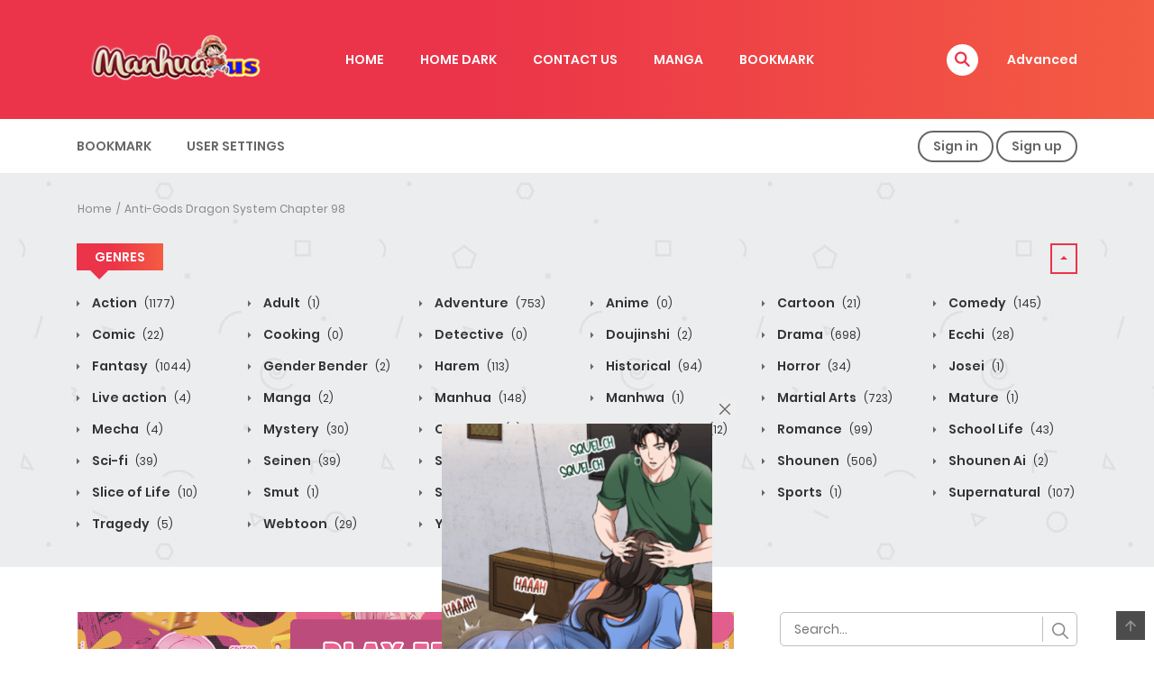

--- FILE ---
content_type: text/html; charset=UTF-8
request_url: https://manhuaus.org/manga-tag/anti-gods-dragon-system-chapter-98/
body_size: 16769
content:
<!DOCTYPE html>
<html lang="en-US">
<head>
    <meta charset="UTF-8">
    <meta name="viewport" content="width=device-width, initial-scale=1">
    <link rel="profile" href="https://gmpg.org/xfn/11">
    <link rel="pingback" href="https://manhuaus.org/xmlrpc.php">

	

	<meta name='robots' content='index, follow, max-image-preview:large, max-snippet:-1, max-video-preview:-1' />
	<style>img:is([sizes="auto" i], [sizes^="auto," i]) { contain-intrinsic-size: 3000px 1500px }</style>
	
	<!-- This site is optimized with the Yoast SEO plugin v26.7 - https://yoast.com/wordpress/plugins/seo/ -->
	<title>Anti-Gods Dragon System Chapter 98 Archives - MANHUAUS.ORG</title>
	<link rel="canonical" href="https://manhuaus.org/manga-tag/anti-gods-dragon-system-chapter-98/" />
	<meta property="og:locale" content="en_US" />
	<meta property="og:type" content="article" />
	<meta property="og:title" content="Anti-Gods Dragon System Chapter 98 Archives - MANHUAUS.ORG" />
	<meta property="og:url" content="https://manhuaus.org/manga/anti-gods-dragon-system/" />
	<meta property="og:site_name" content="MANHUAUS.ORG" />
	<meta name="twitter:card" content="summary_large_image" />
	<script type="application/ld+json" class="yoast-schema-graph">{"@context":"https://schema.org","@graph":[{"@type":"CollectionPage","@id":"https://manhuaus.org/manga-tag/anti-gods-dragon-system-chapter-98/","url":"https://manhuaus.org/manga-tag/anti-gods-dragon-system-chapter-98/","name":"Anti-Gods Dragon System Chapter 98 Archives - MANHUAUS.ORG","isPartOf":{"@id":"https://manhuaus.org/#website"},"primaryImageOfPage":{"@id":"https://manhuaus.org/manga-tag/anti-gods-dragon-system-chapter-98/#primaryimage"},"image":{"@id":"https://manhuaus.org/manga-tag/anti-gods-dragon-system-chapter-98/#primaryimage"},"thumbnailUrl":"https://manhuaus.org/wp-content/uploads/2021/01/46394.jpg","breadcrumb":{"@id":"https://manhuaus.org/manga-tag/anti-gods-dragon-system-chapter-98/#breadcrumb"},"inLanguage":"en-US"},{"@type":"ImageObject","inLanguage":"en-US","@id":"https://manhuaus.org/manga-tag/anti-gods-dragon-system-chapter-98/#primaryimage","url":"https://manhuaus.org/wp-content/uploads/2021/01/46394.jpg","contentUrl":"https://manhuaus.org/wp-content/uploads/2021/01/46394.jpg","width":354,"height":476},{"@type":"BreadcrumbList","@id":"https://manhuaus.org/manga-tag/anti-gods-dragon-system-chapter-98/#breadcrumb","itemListElement":[{"@type":"ListItem","position":1,"name":"Home","item":"https://manhuaus.org/"},{"@type":"ListItem","position":2,"name":"Anti-Gods Dragon System Chapter 98"}]},{"@type":"WebSite","@id":"https://manhuaus.org/#website","url":"https://manhuaus.org/","name":"MANHUAUS.ORG","description":"Read Hot Manga - Manhwa - Manhua English Translation Website Free Update!","potentialAction":[{"@type":"SearchAction","target":{"@type":"EntryPoint","urlTemplate":"https://manhuaus.org/?s={search_term_string}"},"query-input":{"@type":"PropertyValueSpecification","valueRequired":true,"valueName":"search_term_string"}}],"inLanguage":"en-US"}]}</script>
	<!-- / Yoast SEO plugin. -->


<link rel="alternate" type="application/rss+xml" title="MANHUAUS.ORG &raquo; Feed" href="https://manhuaus.org/feed/" />
<link rel="alternate" type="application/rss+xml" title="MANHUAUS.ORG &raquo; Comments Feed" href="https://manhuaus.org/comments/feed/" />
<link rel="alternate" type="application/rss+xml" title="MANHUAUS.ORG &raquo; Anti-Gods Dragon System Chapter 98 Manga Tags Feed" href="https://manhuaus.org/manga-tag/anti-gods-dragon-system-chapter-98/feed/" />
<script type="text/javascript">
/* <![CDATA[ */
window._wpemojiSettings = {"baseUrl":"https:\/\/s.w.org\/images\/core\/emoji\/15.0.3\/72x72\/","ext":".png","svgUrl":"https:\/\/s.w.org\/images\/core\/emoji\/15.0.3\/svg\/","svgExt":".svg","source":{"concatemoji":"https:\/\/manhuaus.org\/wp-includes\/js\/wp-emoji-release.min.js?ver=6.7.2"}};
/*! This file is auto-generated */
!function(i,n){var o,s,e;function c(e){try{var t={supportTests:e,timestamp:(new Date).valueOf()};sessionStorage.setItem(o,JSON.stringify(t))}catch(e){}}function p(e,t,n){e.clearRect(0,0,e.canvas.width,e.canvas.height),e.fillText(t,0,0);var t=new Uint32Array(e.getImageData(0,0,e.canvas.width,e.canvas.height).data),r=(e.clearRect(0,0,e.canvas.width,e.canvas.height),e.fillText(n,0,0),new Uint32Array(e.getImageData(0,0,e.canvas.width,e.canvas.height).data));return t.every(function(e,t){return e===r[t]})}function u(e,t,n){switch(t){case"flag":return n(e,"\ud83c\udff3\ufe0f\u200d\u26a7\ufe0f","\ud83c\udff3\ufe0f\u200b\u26a7\ufe0f")?!1:!n(e,"\ud83c\uddfa\ud83c\uddf3","\ud83c\uddfa\u200b\ud83c\uddf3")&&!n(e,"\ud83c\udff4\udb40\udc67\udb40\udc62\udb40\udc65\udb40\udc6e\udb40\udc67\udb40\udc7f","\ud83c\udff4\u200b\udb40\udc67\u200b\udb40\udc62\u200b\udb40\udc65\u200b\udb40\udc6e\u200b\udb40\udc67\u200b\udb40\udc7f");case"emoji":return!n(e,"\ud83d\udc26\u200d\u2b1b","\ud83d\udc26\u200b\u2b1b")}return!1}function f(e,t,n){var r="undefined"!=typeof WorkerGlobalScope&&self instanceof WorkerGlobalScope?new OffscreenCanvas(300,150):i.createElement("canvas"),a=r.getContext("2d",{willReadFrequently:!0}),o=(a.textBaseline="top",a.font="600 32px Arial",{});return e.forEach(function(e){o[e]=t(a,e,n)}),o}function t(e){var t=i.createElement("script");t.src=e,t.defer=!0,i.head.appendChild(t)}"undefined"!=typeof Promise&&(o="wpEmojiSettingsSupports",s=["flag","emoji"],n.supports={everything:!0,everythingExceptFlag:!0},e=new Promise(function(e){i.addEventListener("DOMContentLoaded",e,{once:!0})}),new Promise(function(t){var n=function(){try{var e=JSON.parse(sessionStorage.getItem(o));if("object"==typeof e&&"number"==typeof e.timestamp&&(new Date).valueOf()<e.timestamp+604800&&"object"==typeof e.supportTests)return e.supportTests}catch(e){}return null}();if(!n){if("undefined"!=typeof Worker&&"undefined"!=typeof OffscreenCanvas&&"undefined"!=typeof URL&&URL.createObjectURL&&"undefined"!=typeof Blob)try{var e="postMessage("+f.toString()+"("+[JSON.stringify(s),u.toString(),p.toString()].join(",")+"));",r=new Blob([e],{type:"text/javascript"}),a=new Worker(URL.createObjectURL(r),{name:"wpTestEmojiSupports"});return void(a.onmessage=function(e){c(n=e.data),a.terminate(),t(n)})}catch(e){}c(n=f(s,u,p))}t(n)}).then(function(e){for(var t in e)n.supports[t]=e[t],n.supports.everything=n.supports.everything&&n.supports[t],"flag"!==t&&(n.supports.everythingExceptFlag=n.supports.everythingExceptFlag&&n.supports[t]);n.supports.everythingExceptFlag=n.supports.everythingExceptFlag&&!n.supports.flag,n.DOMReady=!1,n.readyCallback=function(){n.DOMReady=!0}}).then(function(){return e}).then(function(){var e;n.supports.everything||(n.readyCallback(),(e=n.source||{}).concatemoji?t(e.concatemoji):e.wpemoji&&e.twemoji&&(t(e.twemoji),t(e.wpemoji)))}))}((window,document),window._wpemojiSettings);
/* ]]> */
</script>

<style id='wp-emoji-styles-inline-css' type='text/css'>

	img.wp-smiley, img.emoji {
		display: inline !important;
		border: none !important;
		box-shadow: none !important;
		height: 1em !important;
		width: 1em !important;
		margin: 0 0.07em !important;
		vertical-align: -0.1em !important;
		background: none !important;
		padding: 0 !important;
	}
</style>
<link rel='stylesheet' id='wp-block-library-css' href='https://manhuaus.org/wp-includes/css/dist/block-library/style.min.css?ver=6.7.2' type='text/css' media='all' />
<style id='wp-block-library-theme-inline-css' type='text/css'>
.wp-block-audio :where(figcaption){color:#555;font-size:13px;text-align:center}.is-dark-theme .wp-block-audio :where(figcaption){color:#ffffffa6}.wp-block-audio{margin:0 0 1em}.wp-block-code{border:1px solid #ccc;border-radius:4px;font-family:Menlo,Consolas,monaco,monospace;padding:.8em 1em}.wp-block-embed :where(figcaption){color:#555;font-size:13px;text-align:center}.is-dark-theme .wp-block-embed :where(figcaption){color:#ffffffa6}.wp-block-embed{margin:0 0 1em}.blocks-gallery-caption{color:#555;font-size:13px;text-align:center}.is-dark-theme .blocks-gallery-caption{color:#ffffffa6}:root :where(.wp-block-image figcaption){color:#555;font-size:13px;text-align:center}.is-dark-theme :root :where(.wp-block-image figcaption){color:#ffffffa6}.wp-block-image{margin:0 0 1em}.wp-block-pullquote{border-bottom:4px solid;border-top:4px solid;color:currentColor;margin-bottom:1.75em}.wp-block-pullquote cite,.wp-block-pullquote footer,.wp-block-pullquote__citation{color:currentColor;font-size:.8125em;font-style:normal;text-transform:uppercase}.wp-block-quote{border-left:.25em solid;margin:0 0 1.75em;padding-left:1em}.wp-block-quote cite,.wp-block-quote footer{color:currentColor;font-size:.8125em;font-style:normal;position:relative}.wp-block-quote:where(.has-text-align-right){border-left:none;border-right:.25em solid;padding-left:0;padding-right:1em}.wp-block-quote:where(.has-text-align-center){border:none;padding-left:0}.wp-block-quote.is-large,.wp-block-quote.is-style-large,.wp-block-quote:where(.is-style-plain){border:none}.wp-block-search .wp-block-search__label{font-weight:700}.wp-block-search__button{border:1px solid #ccc;padding:.375em .625em}:where(.wp-block-group.has-background){padding:1.25em 2.375em}.wp-block-separator.has-css-opacity{opacity:.4}.wp-block-separator{border:none;border-bottom:2px solid;margin-left:auto;margin-right:auto}.wp-block-separator.has-alpha-channel-opacity{opacity:1}.wp-block-separator:not(.is-style-wide):not(.is-style-dots){width:100px}.wp-block-separator.has-background:not(.is-style-dots){border-bottom:none;height:1px}.wp-block-separator.has-background:not(.is-style-wide):not(.is-style-dots){height:2px}.wp-block-table{margin:0 0 1em}.wp-block-table td,.wp-block-table th{word-break:normal}.wp-block-table :where(figcaption){color:#555;font-size:13px;text-align:center}.is-dark-theme .wp-block-table :where(figcaption){color:#ffffffa6}.wp-block-video :where(figcaption){color:#555;font-size:13px;text-align:center}.is-dark-theme .wp-block-video :where(figcaption){color:#ffffffa6}.wp-block-video{margin:0 0 1em}:root :where(.wp-block-template-part.has-background){margin-bottom:0;margin-top:0;padding:1.25em 2.375em}
</style>
<style id='classic-theme-styles-inline-css' type='text/css'>
/*! This file is auto-generated */
.wp-block-button__link{color:#fff;background-color:#32373c;border-radius:9999px;box-shadow:none;text-decoration:none;padding:calc(.667em + 2px) calc(1.333em + 2px);font-size:1.125em}.wp-block-file__button{background:#32373c;color:#fff;text-decoration:none}
</style>
<style id='global-styles-inline-css' type='text/css'>
:root{--wp--preset--aspect-ratio--square: 1;--wp--preset--aspect-ratio--4-3: 4/3;--wp--preset--aspect-ratio--3-4: 3/4;--wp--preset--aspect-ratio--3-2: 3/2;--wp--preset--aspect-ratio--2-3: 2/3;--wp--preset--aspect-ratio--16-9: 16/9;--wp--preset--aspect-ratio--9-16: 9/16;--wp--preset--color--black: #000000;--wp--preset--color--cyan-bluish-gray: #abb8c3;--wp--preset--color--white: #ffffff;--wp--preset--color--pale-pink: #f78da7;--wp--preset--color--vivid-red: #cf2e2e;--wp--preset--color--luminous-vivid-orange: #ff6900;--wp--preset--color--luminous-vivid-amber: #fcb900;--wp--preset--color--light-green-cyan: #7bdcb5;--wp--preset--color--vivid-green-cyan: #00d084;--wp--preset--color--pale-cyan-blue: #8ed1fc;--wp--preset--color--vivid-cyan-blue: #0693e3;--wp--preset--color--vivid-purple: #9b51e0;--wp--preset--gradient--vivid-cyan-blue-to-vivid-purple: linear-gradient(135deg,rgba(6,147,227,1) 0%,rgb(155,81,224) 100%);--wp--preset--gradient--light-green-cyan-to-vivid-green-cyan: linear-gradient(135deg,rgb(122,220,180) 0%,rgb(0,208,130) 100%);--wp--preset--gradient--luminous-vivid-amber-to-luminous-vivid-orange: linear-gradient(135deg,rgba(252,185,0,1) 0%,rgba(255,105,0,1) 100%);--wp--preset--gradient--luminous-vivid-orange-to-vivid-red: linear-gradient(135deg,rgba(255,105,0,1) 0%,rgb(207,46,46) 100%);--wp--preset--gradient--very-light-gray-to-cyan-bluish-gray: linear-gradient(135deg,rgb(238,238,238) 0%,rgb(169,184,195) 100%);--wp--preset--gradient--cool-to-warm-spectrum: linear-gradient(135deg,rgb(74,234,220) 0%,rgb(151,120,209) 20%,rgb(207,42,186) 40%,rgb(238,44,130) 60%,rgb(251,105,98) 80%,rgb(254,248,76) 100%);--wp--preset--gradient--blush-light-purple: linear-gradient(135deg,rgb(255,206,236) 0%,rgb(152,150,240) 100%);--wp--preset--gradient--blush-bordeaux: linear-gradient(135deg,rgb(254,205,165) 0%,rgb(254,45,45) 50%,rgb(107,0,62) 100%);--wp--preset--gradient--luminous-dusk: linear-gradient(135deg,rgb(255,203,112) 0%,rgb(199,81,192) 50%,rgb(65,88,208) 100%);--wp--preset--gradient--pale-ocean: linear-gradient(135deg,rgb(255,245,203) 0%,rgb(182,227,212) 50%,rgb(51,167,181) 100%);--wp--preset--gradient--electric-grass: linear-gradient(135deg,rgb(202,248,128) 0%,rgb(113,206,126) 100%);--wp--preset--gradient--midnight: linear-gradient(135deg,rgb(2,3,129) 0%,rgb(40,116,252) 100%);--wp--preset--font-size--small: 13px;--wp--preset--font-size--medium: 20px;--wp--preset--font-size--large: 36px;--wp--preset--font-size--x-large: 42px;--wp--preset--spacing--20: 0.44rem;--wp--preset--spacing--30: 0.67rem;--wp--preset--spacing--40: 1rem;--wp--preset--spacing--50: 1.5rem;--wp--preset--spacing--60: 2.25rem;--wp--preset--spacing--70: 3.38rem;--wp--preset--spacing--80: 5.06rem;--wp--preset--shadow--natural: 6px 6px 9px rgba(0, 0, 0, 0.2);--wp--preset--shadow--deep: 12px 12px 50px rgba(0, 0, 0, 0.4);--wp--preset--shadow--sharp: 6px 6px 0px rgba(0, 0, 0, 0.2);--wp--preset--shadow--outlined: 6px 6px 0px -3px rgba(255, 255, 255, 1), 6px 6px rgba(0, 0, 0, 1);--wp--preset--shadow--crisp: 6px 6px 0px rgba(0, 0, 0, 1);}:where(.is-layout-flex){gap: 0.5em;}:where(.is-layout-grid){gap: 0.5em;}body .is-layout-flex{display: flex;}.is-layout-flex{flex-wrap: wrap;align-items: center;}.is-layout-flex > :is(*, div){margin: 0;}body .is-layout-grid{display: grid;}.is-layout-grid > :is(*, div){margin: 0;}:where(.wp-block-columns.is-layout-flex){gap: 2em;}:where(.wp-block-columns.is-layout-grid){gap: 2em;}:where(.wp-block-post-template.is-layout-flex){gap: 1.25em;}:where(.wp-block-post-template.is-layout-grid){gap: 1.25em;}.has-black-color{color: var(--wp--preset--color--black) !important;}.has-cyan-bluish-gray-color{color: var(--wp--preset--color--cyan-bluish-gray) !important;}.has-white-color{color: var(--wp--preset--color--white) !important;}.has-pale-pink-color{color: var(--wp--preset--color--pale-pink) !important;}.has-vivid-red-color{color: var(--wp--preset--color--vivid-red) !important;}.has-luminous-vivid-orange-color{color: var(--wp--preset--color--luminous-vivid-orange) !important;}.has-luminous-vivid-amber-color{color: var(--wp--preset--color--luminous-vivid-amber) !important;}.has-light-green-cyan-color{color: var(--wp--preset--color--light-green-cyan) !important;}.has-vivid-green-cyan-color{color: var(--wp--preset--color--vivid-green-cyan) !important;}.has-pale-cyan-blue-color{color: var(--wp--preset--color--pale-cyan-blue) !important;}.has-vivid-cyan-blue-color{color: var(--wp--preset--color--vivid-cyan-blue) !important;}.has-vivid-purple-color{color: var(--wp--preset--color--vivid-purple) !important;}.has-black-background-color{background-color: var(--wp--preset--color--black) !important;}.has-cyan-bluish-gray-background-color{background-color: var(--wp--preset--color--cyan-bluish-gray) !important;}.has-white-background-color{background-color: var(--wp--preset--color--white) !important;}.has-pale-pink-background-color{background-color: var(--wp--preset--color--pale-pink) !important;}.has-vivid-red-background-color{background-color: var(--wp--preset--color--vivid-red) !important;}.has-luminous-vivid-orange-background-color{background-color: var(--wp--preset--color--luminous-vivid-orange) !important;}.has-luminous-vivid-amber-background-color{background-color: var(--wp--preset--color--luminous-vivid-amber) !important;}.has-light-green-cyan-background-color{background-color: var(--wp--preset--color--light-green-cyan) !important;}.has-vivid-green-cyan-background-color{background-color: var(--wp--preset--color--vivid-green-cyan) !important;}.has-pale-cyan-blue-background-color{background-color: var(--wp--preset--color--pale-cyan-blue) !important;}.has-vivid-cyan-blue-background-color{background-color: var(--wp--preset--color--vivid-cyan-blue) !important;}.has-vivid-purple-background-color{background-color: var(--wp--preset--color--vivid-purple) !important;}.has-black-border-color{border-color: var(--wp--preset--color--black) !important;}.has-cyan-bluish-gray-border-color{border-color: var(--wp--preset--color--cyan-bluish-gray) !important;}.has-white-border-color{border-color: var(--wp--preset--color--white) !important;}.has-pale-pink-border-color{border-color: var(--wp--preset--color--pale-pink) !important;}.has-vivid-red-border-color{border-color: var(--wp--preset--color--vivid-red) !important;}.has-luminous-vivid-orange-border-color{border-color: var(--wp--preset--color--luminous-vivid-orange) !important;}.has-luminous-vivid-amber-border-color{border-color: var(--wp--preset--color--luminous-vivid-amber) !important;}.has-light-green-cyan-border-color{border-color: var(--wp--preset--color--light-green-cyan) !important;}.has-vivid-green-cyan-border-color{border-color: var(--wp--preset--color--vivid-green-cyan) !important;}.has-pale-cyan-blue-border-color{border-color: var(--wp--preset--color--pale-cyan-blue) !important;}.has-vivid-cyan-blue-border-color{border-color: var(--wp--preset--color--vivid-cyan-blue) !important;}.has-vivid-purple-border-color{border-color: var(--wp--preset--color--vivid-purple) !important;}.has-vivid-cyan-blue-to-vivid-purple-gradient-background{background: var(--wp--preset--gradient--vivid-cyan-blue-to-vivid-purple) !important;}.has-light-green-cyan-to-vivid-green-cyan-gradient-background{background: var(--wp--preset--gradient--light-green-cyan-to-vivid-green-cyan) !important;}.has-luminous-vivid-amber-to-luminous-vivid-orange-gradient-background{background: var(--wp--preset--gradient--luminous-vivid-amber-to-luminous-vivid-orange) !important;}.has-luminous-vivid-orange-to-vivid-red-gradient-background{background: var(--wp--preset--gradient--luminous-vivid-orange-to-vivid-red) !important;}.has-very-light-gray-to-cyan-bluish-gray-gradient-background{background: var(--wp--preset--gradient--very-light-gray-to-cyan-bluish-gray) !important;}.has-cool-to-warm-spectrum-gradient-background{background: var(--wp--preset--gradient--cool-to-warm-spectrum) !important;}.has-blush-light-purple-gradient-background{background: var(--wp--preset--gradient--blush-light-purple) !important;}.has-blush-bordeaux-gradient-background{background: var(--wp--preset--gradient--blush-bordeaux) !important;}.has-luminous-dusk-gradient-background{background: var(--wp--preset--gradient--luminous-dusk) !important;}.has-pale-ocean-gradient-background{background: var(--wp--preset--gradient--pale-ocean) !important;}.has-electric-grass-gradient-background{background: var(--wp--preset--gradient--electric-grass) !important;}.has-midnight-gradient-background{background: var(--wp--preset--gradient--midnight) !important;}.has-small-font-size{font-size: var(--wp--preset--font-size--small) !important;}.has-medium-font-size{font-size: var(--wp--preset--font-size--medium) !important;}.has-large-font-size{font-size: var(--wp--preset--font-size--large) !important;}.has-x-large-font-size{font-size: var(--wp--preset--font-size--x-large) !important;}
:where(.wp-block-post-template.is-layout-flex){gap: 1.25em;}:where(.wp-block-post-template.is-layout-grid){gap: 1.25em;}
:where(.wp-block-columns.is-layout-flex){gap: 2em;}:where(.wp-block-columns.is-layout-grid){gap: 2em;}
:root :where(.wp-block-pullquote){font-size: 1.5em;line-height: 1.6;}
</style>
<link rel='stylesheet' id='ct-shortcode-css' href='https://manhuaus.org/wp-content/plugins/madara-shortcodes/shortcodes/css/shortcodes.css?ver=6.7.2' type='text/css' media='all' />
<link rel='stylesheet' id='bootstrap-css' href='https://manhuaus.org/wp-content/themes/madara/css/bootstrap.min.css?ver=4.3.1' type='text/css' media='all' />
<link rel='stylesheet' id='slick-css' href='https://manhuaus.org/wp-content/themes/madara/js/slick/slick.css?ver=1.9.0' type='text/css' media='all' />
<link rel='stylesheet' id='slick-theme-css' href='https://manhuaus.org/wp-content/themes/madara/js/slick/slick-theme.css?ver=6.7.2' type='text/css' media='all' />
<link rel='stylesheet' id='madara-css-child-css' href='https://manhuaus.org/wp-content/themes/madara/style.css?ver=6.7.2' type='text/css' media='all' />
<link rel='stylesheet' id='fontawesome-css' href='https://manhuaus.org/wp-content/themes/madara/app/lib/fontawesome/web-fonts-with-css/css/all.min.css?ver=5.15.3' type='text/css' media='all' />
<link rel='stylesheet' id='ionicons-css' href='https://manhuaus.org/wp-content/themes/madara/css/fonts/ionicons/css/ionicons.min.css?ver=4.5.10' type='text/css' media='all' />
<link rel='stylesheet' id='loaders-css' href='https://manhuaus.org/wp-content/themes/madara/css/loaders.min.css?ver=6.7.2' type='text/css' media='all' />
<link rel='stylesheet' id='madara-css-css' href='https://manhuaus.org/wp-content/themes/madara-child/style.css?ver=1.6.6' type='text/css' media='all' />
<style id='madara-css-inline-css' type='text/css'>
:root{ --madara-main-color: #eb3349; }
			#pageloader.spinners{
				position:fixed;
				top:0;
				left:0;
				width:100%;
				height:100%;
				z-index:99999;
				background:#222
			}
		
			p.madara-unyson{
				color: #FF0000;
			}
		
			.table.table-hover.list-bookmark tr:last-child td{
				text-align: center;
			}
		#adminmenu .wp-submenu li.current { display: none !important;}.show_tgmpa_version{ float: right; padding: 0em 1.5em 0.5em 0; }.tgmpa > h2{ font-size: 23px; font-weight: 400; line-height: 29px; margin: 0; padding: 9px 15px 4px 0;}.update-php{ width: 100%; height: 98%; min-height: 850px; padding-top: 1px; }.c-blog-post .entry-content .entry-content_wrap .read-container img.alignleft { margin: 10px 30px 10px 0 !important; } .c-blog-post .entry-content .entry-content_wrap .read-container img.alignright { margin: 10px 0px 10px 30px !important; } .read-container i.fas.fa-spinner.fa-spin{ font-size: 31px; color: #888; }.c-blog-post .entry-content .entry-content_wrap .read-container img{ cursor : pointer; }.choose-avatar .loading-overlay {
			position: absolute;
			top: 0;
			left: 0;
			right: 0;
			bottom: 0;
			background-color: rgba(255, 255, 255, 0.72);
			z-index: 1;
			display: none;
		}

		.choose-avatar .loading-overlay i.fas.fa-spinner {
			font-size: 40px;
			color: #ec3348;
		}

		.choose-avatar .loading-overlay .loading-icon {
			position: absolute;
			top: 50%;
			left: 50%;
			transform: translate(-50%,-50%);
		}

		.choose-avatar.uploading .loading-overlay {
			display: block;
		}.site-header .c-sub-header-nav .entry-header {
			display: none;
			margin-bottom: 15px;
		}

		.site-header .c-sub-header-nav.sticky .entry-header {
			display: block;
		}

		.site-header .c-sub-header-nav.hide-sticky-menu.sticky .c-sub-nav_wrap{
			display:none;
		}
		.site-header .c-sub-header-nav.hide-sticky-menu .entry-header{
			margin-top:15px;
		}
		@media (max-width: 480px) {.c-blog-post .entry-content .entry-content_wrap .reading-content{margin-left:-15px;margin-right:-15px}}
        .settings-page table.list-bookmark > tbody tr td > div.mange-name:before {
            content: "Manga Name";
          }
          .settings-page table.list-bookmark > tbody tr td > div.action:before {
            content: "Edit";
          }
          .settings-page table.list-bookmark > tbody tr td > div.post-on:before {            
            content: "Updated Time";
          }

</style>
<script type="text/javascript" src="https://manhuaus.org/wp-includes/js/jquery/jquery.min.js?ver=3.7.1" id="jquery-core-js"></script>
<script type="text/javascript" src="https://manhuaus.org/wp-includes/js/jquery/jquery-migrate.min.js?ver=3.4.1" id="jquery-migrate-js"></script>
<link rel="https://api.w.org/" href="https://manhuaus.org/wp-json/" /><link rel="EditURI" type="application/rsd+xml" title="RSD" href="https://manhuaus.org/xmlrpc.php?rsd" />
<meta name="generator" content="WordPress 6.7.2" />
<link rel="icon" href="https://manhuaus.org/wp-content/uploads/2020/09/cropped-LOGO1-32x32.png" sizes="32x32" />
<link rel="icon" href="https://manhuaus.org/wp-content/uploads/2020/09/cropped-LOGO1-192x192.png" sizes="192x192" />
<link rel="apple-touch-icon" href="https://manhuaus.org/wp-content/uploads/2020/09/cropped-LOGO1-180x180.png" />
<meta name="msapplication-TileImage" content="https://manhuaus.org/wp-content/uploads/2020/09/cropped-LOGO1-270x270.png" />
		<style type="text/css" id="wp-custom-css">
			
.c-image-hover {
    border-radius: 10px;
}

		</style>
		<meta property="og:image" content="https://manhuaus.org/wp-content/uploads/2017/10/logo-web-2.png"/>
<meta property="og:site_name" content="MANHUAUS.ORG"/>
<meta property="fb:app_id" content="" />
<meta property="og:title" content="MANHUAUS.ORGAnti-Gods Dragon System Chapter 98 Archives - MANHUAUS.ORG"/>
<meta name="twitter:card" content="summary" />
<meta name="twitter:site" content="@MANHUAUS.ORG" />
<meta name="twitter:title" content="MANHUAUS.ORGAnti-Gods Dragon System Chapter 98 Archives - MANHUAUS.ORG" />
<meta name="twitter:image" content="https://manhuaus.org/wp-content/uploads/2017/10/logo-web-2.png" />
<meta name="description" content="" /><meta name="generator" content="Powered by Madara - A powerful manga, novel theme from Mangabooth.com" />
	
<meta name="google-site-verification" content="madAn1xzWwKj3eD6pyZfpfBNIOw97QylT6KFaXOvspU" />	

<!-- Google tag (gtag.js) -->
<script async src="https://www.googletagmanager.com/gtag/js?id=G-L4Z5PC4D6S"></script>
<script>
  window.dataLayer = window.dataLayer || [];
  function gtag(){dataLayer.push(arguments);}
  gtag('js', new Date());

  gtag('config', 'G-L4Z5PC4D6S');
</script>


<script async data-cfasync="false" src="https://platform.pubadx.one/pubadx-ad.js" type="text/javascript"></script>
<div id="bg-ssp-8015">
<script data-cfasync="false">
var adx_id_8015 = document.getElementById('bg-ssp-8015');
adx_id_8015.id = 'bg-ssp-8015-' + Math.floor(Math.random() * Date.now());
window.pubadxtag = window.pubadxtag || [];
window.pubadxtag.push({zoneid: 8015, id: adx_id_8015.id, wu: window.location.href})
</script>
</div>
 

<meta name="6a1fa9c3245fe93216ee9bf667e618f368275faf" content="6a1fa9c3245fe93216ee9bf667e618f368275faf" />

<script async data-cfasync="false" src="https://cdn.pubfuture-ad.com/v2/unit/pt.js" type="text/javascript"></script>



</head>

<body class="archive tax-wp-manga-tag term-anti-gods-dragon-system-chapter-98 term-1426 wp-embed-responsive wp-manga-page page header-style-1 is-sidebar text-ui-dark minimal-reading-layout">




<div class="wrap">
    <div class="body-wrap">
		        <header class="site-header">
            <div class="c-header__top">
                <ul class="search-main-menu">
                    <li>
                        <form id="blog-post-search" class="ajax" action="https://manhuaus.org/" method="get">
                            <input type="text" placeholder="Search..." name="s" value="">
                            <input type="submit" value="Search">
                            <div class="loader-inner line-scale">
                                <div></div>
                                <div></div>
                                <div></div>
                                <div></div>
                                <div></div>
                            </div>
                        </form>
                    </li>
                </ul>
                <div class="main-navigation style-1 ">
                    <div class="container ">
                        <div class="row">
                            <div class="col-md-12">
                                <div class="main-navigation_wrap">
                                    <div class="wrap_branding">
                                        <a class="logo" href="https://manhuaus.org/" title="MANHUAUS.ORG">
											                                            <img class="img-responsive" src="https://manhuaus.org/wp-content/uploads/2017/10/logo-web-2.png"  alt="MANHUAUS.ORG"/>
                                        </a>
                                    </div>

									    <div class="main-menu">
		<ul class="nav navbar-nav main-navbar"><li id="menu-item-5197" class="menu-item menu-item-type-post_type menu-item-object-page menu-item-home menu-item-5197"><a href="https://manhuaus.org/">HOME</a></li>
<li id="menu-item-1340532" class="menu-item menu-item-type-post_type menu-item-object-page menu-item-1340532"><a href="https://manhuaus.org/home-dark/">HOME DARK</a></li>
<li id="menu-item-5199" class="menu-item menu-item-type-post_type menu-item-object-page menu-item-5199"><a href="https://manhuaus.org/contact/">CONTACT US</a></li>
<li id="menu-item-1355969" class="menu-item menu-item-type-post_type_archive menu-item-object-wp-manga menu-item-1355969"><a href="https://manhuaus.org/manga/">MANGA</a></li>
<li id="menu-item-1355972" class="menu-item menu-item-type-custom menu-item-object-custom menu-item-1355972"><a href="https://manhuaus.org/user-settings/?tab=bookmark">BOOKMARK</a></li>
</ul>    </div>

    <div class="search-navigation search-sidebar">

					<div id="manga-search-17" class="widget col-12 col-md-12   default  no-icon heading-style-1 manga-widget widget-manga-search"><div class="widget__inner manga-widget widget-manga-search__inner c-widget-wrap"><div class="widget-content">
		<div class="search-navigation__wrap">

			<script>
	jQuery(document).ready(function ($) {
		if ($('.c-header__top .manga-search-form').length !== 0 && $('.c-header__top .manga-search-form.search-form').length !== 0) {

			$('form#blog-post-search').append('<input type="hidden" name="post_type" value="wp-manga">');

			$('form#blog-post-search').addClass("manga-search-form");

			$('form#blog-post-search input[name="s"]').addClass("manga-search-field");

			$('form.manga-search-form.ajax input.manga-search-field').each(function(){

			var searchIcon = $(this).parent().children('.ion-ios-search-strong');

			var append = $(this).parent();

			$(this).autocomplete({
				appendTo: append,
				source: function( request, resp ) {
					$.ajax({
						url: manga.ajax_url,
						type: 'POST',
						dataType: 'json',
						data: {
							action: 'wp-manga-search-manga',
							title: request.term,
						},
						success: function( data ) {
							resp( $.map( data.data, function( item ) {
								if ( true == data.success ) {
									return {
										label: item.title,
										value: item.title,
										url: item.url,
										type: item.type
									}
								} else {
									return {
										label: item.message,
										value: item.message,
										type: item.type,
										click: false
									}
								}
							}))
						}
					});
				},
				select: function( e, ui ) {
					if ( ui.item.url ) {
						window.location.href = ui.item.url;
					} else {
						if ( ui.item.click ) {
							return true;
						} else {
							return false;
						}
					}
				},
				open: function( e, ui ) {
					var acData = $(this).data( 'uiAutocomplete' );
					acData.menu.element.addClass('manga-autocomplete').find('li div').each(function(){
						var $self = $(this),
							keyword = $.trim( acData.term ).split(' ').join('|');
						$self.html( $self.text().replace( new RegExp( "(" + keyword + ")", "gi" ), '<span class="manga-text-highlight">$1</span>' ) );
					});
				}
			}).autocomplete( "instance" )._renderItem = function( ul, item ) {
				  return $( "<li class='search-item'>" )
					.append( "<div class='manga-type-" + item.type + "'>" + item.label + "</div>" )
					.appendTo( ul );
			};
		});
		}
	});
</script>
<ul class="main-menu-search nav-menu">
    <li class="menu-search">
        <a href="javascript:;" class="open-search-main-menu"> <i class="icon ion-ios-search"></i>
            <i class="icon ion-android-close"></i> </a>
        <ul class="search-main-menu">
            <li>
                <form class="manga-search-form search-form ajax" action="https://manhuaus.org/" method="get">
                    <input class="manga-search-field" type="text" placeholder="Search..." name="s" value="">
                    <input type="hidden" name="post_type" value="wp-manga"> <i class="icon ion-ios-search"></i>
                    <div class="loader-inner ball-clip-rotate-multiple">
                        <div></div>
                        <div></div>
                    </div>
                    <input type="submit" value="Search">
                </form>
            </li>
        </ul>
    </li>
</ul>

					<div class="link-adv-search">
				<a href="https://manhuaus.org/?s=&#038;post_type=wp-manga">Advanced</a>
			</div>
		
		</div>

		</div></div></div>				
    </div>
    <div class="c-togle__menu">
        <button type="button" class="menu_icon__open">
            <span></span> <span></span> <span></span>
        </button>
    </div>

                                </div>
                            </div>
                        </div>
                    </div>
                </div>
            </div>

			
<div class="mobile-menu menu-collapse off-canvas">
    <div class="close-nav">
        <button class="menu_icon__close">
            <span></span> <span></span>
        </button>
    </div>

	
        <div class="c-modal_item">
            <!-- Button trigger modal -->
            <span class="c-modal_sign-in">
                <a href="#" data-toggle="modal" data-target="#form-login" class="btn-active-modal">Sign in</a>
            </span>

            <span class="c-modal_sign-up">
                <a href="javascript:void(0)" data-toggle="modal" data-target="#form-sign-up" class="btn-active-modal">Sign up</a>
            </span>

        </div>

	
    <nav class="off-menu">
		<ul id="menu-home-menu-1" class="nav navbar-nav main-navbar"><li id="nav-menu-item-5197" class="main-menu-item menu-item-depth-0 menu-item menu-item-type-post_type menu-item-object-page menu-item-home"><a href="https://manhuaus.org/" class="menu-link  main-menu-link">HOME </a></li>
<li id="nav-menu-item-1340532" class="main-menu-item menu-item-depth-0 menu-item menu-item-type-post_type menu-item-object-page"><a href="https://manhuaus.org/home-dark/" class="menu-link  main-menu-link">HOME DARK </a></li>
<li id="nav-menu-item-5199" class="main-menu-item menu-item-depth-0 menu-item menu-item-type-post_type menu-item-object-page"><a href="https://manhuaus.org/contact/" class="menu-link  main-menu-link">CONTACT US </a></li>
<li id="nav-menu-item-1355969" class="main-menu-item menu-item-depth-0 menu-item menu-item-type-post_type_archive menu-item-object-wp-manga"><a href="https://manhuaus.org/manga/" class="menu-link  main-menu-link">MANGA </a></li>
<li id="nav-menu-item-1355972" class="main-menu-item menu-item-depth-0 menu-item menu-item-type-custom menu-item-object-custom"><a href="https://manhuaus.org/user-settings/?tab=bookmark" class="menu-link  main-menu-link">BOOKMARK </a></li>
</ul>    </nav>
	
	<div class="center"></div>
</div>
			        <div class=" c-sub-header-nav with-border  hide-sticky-menu">
            <div class="container ">
                <div class="c-sub-nav_wrap">
                    <div class="sub-nav_content">
						
												
						                        <ul class="sub-nav_list list-inline second-menu">
							<li id="menu-item-1355974" class="menu-item menu-item-type-custom menu-item-object-custom menu-item-1355974"><a href="https://manhuaus.org/user-settings/?tab=bookmark">BOOKMARK</a></li>
<li id="menu-item-5202" class="menu-item menu-item-type-post_type menu-item-object-page menu-item-5202"><a href="https://manhuaus.org/user-settings/">User Settings</a></li>
	
								<i class="mobile-icon icon ion-md-more"></i>
								                            
                        </ul>
						                    </div>

					                        <div class="c-modal_item">
                            <!-- Button trigger modal -->
                            <a href="javascript:void(0)" data-toggle="modal" data-target="#form-login" class="btn-active-modal">Sign in</a>
                            <a href="javascript:void(0)" data-toggle="modal" data-target="#form-sign-up" class="btn-active-modal">Sign up</a>
                        </div>
					                </div>

				            </div>
        </div>

	
        </header>

		
			
			
				        <div class="site-content">
        <script type="text/javascript">
	var manga_args = {"wp-manga-tag":"anti-gods-dragon-system-chapter-98","error":"","m":"","p":0,"post_parent":"","subpost":"","subpost_id":"","attachment":"","attachment_id":0,"name":"","pagename":"","page_id":0,"second":"","minute":"","hour":"","day":0,"monthnum":0,"year":0,"w":0,"category_name":"","tag":"","cat":"","tag_id":"","author":"","author_name":"","feed":"","tb":"","paged":1,"meta_key":"_latest_update","meta_value":"","preview":"","s":"","sentence":"","title":"","fields":"","menu_order":"","embed":"","category__in":[],"category__not_in":[],"category__and":[],"post__in":[],"post__not_in":[],"post_name__in":[],"tag__in":[],"tag__not_in":[],"tag__and":[],"tag_slug__in":[],"tag_slug__and":[],"post_parent__in":[],"post_parent__not_in":[],"author__in":[],"author__not_in":[],"search_columns":[],"ignore_sticky_posts":false,"suppress_filters":false,"cache_results":true,"update_post_term_cache":true,"update_menu_item_cache":false,"lazy_load_term_meta":true,"update_post_meta_cache":true,"post_type":"wp-manga","posts_per_page":12,"nopaging":false,"comments_per_page":"10","no_found_rows":false,"taxonomy":"wp-manga-tag","term":"anti-gods-dragon-system-chapter-98","order":"DESC","orderby":"meta_value_num","template":"archive","sidebar":"right","post_status":"publish","meta_query":{"relation":"AND","0":[]}};
</script>

        <div class="c-breadcrumb-wrapper" style="background-image: url(https://manhuaus.org/wp-content/themes/madara/images/bg-search.jpg">

			            <div class="container">
                <div class="row">
                    <div class="col-md-12">
						
                        <div class="c-breadcrumb">
                            <ol class="breadcrumb">
                                <li>
                                    <a href="https://manhuaus.org/">
										Home                                    </a>
                                </li>
																
								
								                                    <li>
                                        <a href="https://manhuaus.org/manga-tag/anti-gods-dragon-system-chapter-98/">
											Anti-Gods Dragon System Chapter 98                                        </a>
                                    </li>
								
								
                            </ol>
                        </div>

												
                                <div class="c-genres-block archive-page">
                                    <div class="genres_wrap">

                                        <div class="c-blog__heading style-3 font-heading active">
                                            <h5>GENRES</h5>
                                        </div>
                                        <a class="btn btn-genres icon ion-md-arrow-dropdown float-right active"></a>
                                        <div class="genres__collapse" style="display: block">
											                                                    <div class="row genres">
                                                        <ul class="list-unstyled">
															                                                                    <li class="col-6 col-sm-4 col-md-2">
                                                                        <a href="https://manhuaus.org/manga-genre/action/">
																			Action
                                                                            <span class="count">
                                                                        (1177)
                                                                    </span>

                                                                        </a>
                                                                    </li>
																	                                                                    <li class="col-6 col-sm-4 col-md-2">
                                                                        <a href="https://manhuaus.org/manga-genre/adult/">
																			Adult
                                                                            <span class="count">
                                                                        (1)
                                                                    </span>

                                                                        </a>
                                                                    </li>
																	                                                                    <li class="col-6 col-sm-4 col-md-2">
                                                                        <a href="https://manhuaus.org/manga-genre/adventure/">
																			Adventure
                                                                            <span class="count">
                                                                        (753)
                                                                    </span>

                                                                        </a>
                                                                    </li>
																	                                                                    <li class="col-6 col-sm-4 col-md-2">
                                                                        <a href="https://manhuaus.org/manga-genre/anime/">
																			Anime
                                                                            <span class="count">
                                                                        (0)
                                                                    </span>

                                                                        </a>
                                                                    </li>
																	                                                                    <li class="col-6 col-sm-4 col-md-2">
                                                                        <a href="https://manhuaus.org/manga-genre/cartoon/">
																			Cartoon
                                                                            <span class="count">
                                                                        (21)
                                                                    </span>

                                                                        </a>
                                                                    </li>
																	                                                                    <li class="col-6 col-sm-4 col-md-2">
                                                                        <a href="https://manhuaus.org/manga-genre/comedy/">
																			Comedy
                                                                            <span class="count">
                                                                        (145)
                                                                    </span>

                                                                        </a>
                                                                    </li>
																	                                                                    <li class="col-6 col-sm-4 col-md-2">
                                                                        <a href="https://manhuaus.org/manga-genre/comic/">
																			Comic
                                                                            <span class="count">
                                                                        (22)
                                                                    </span>

                                                                        </a>
                                                                    </li>
																	                                                                    <li class="col-6 col-sm-4 col-md-2">
                                                                        <a href="https://manhuaus.org/manga-genre/cooking/">
																			Cooking
                                                                            <span class="count">
                                                                        (0)
                                                                    </span>

                                                                        </a>
                                                                    </li>
																	                                                                    <li class="col-6 col-sm-4 col-md-2">
                                                                        <a href="https://manhuaus.org/manga-genre/detective/">
																			Detective
                                                                            <span class="count">
                                                                        (0)
                                                                    </span>

                                                                        </a>
                                                                    </li>
																	                                                                    <li class="col-6 col-sm-4 col-md-2">
                                                                        <a href="https://manhuaus.org/manga-genre/doujinshi/">
																			Doujinshi
                                                                            <span class="count">
                                                                        (2)
                                                                    </span>

                                                                        </a>
                                                                    </li>
																	                                                                    <li class="col-6 col-sm-4 col-md-2">
                                                                        <a href="https://manhuaus.org/manga-genre/drama/">
																			Drama
                                                                            <span class="count">
                                                                        (698)
                                                                    </span>

                                                                        </a>
                                                                    </li>
																	                                                                    <li class="col-6 col-sm-4 col-md-2">
                                                                        <a href="https://manhuaus.org/manga-genre/ecchi/">
																			Ecchi
                                                                            <span class="count">
                                                                        (28)
                                                                    </span>

                                                                        </a>
                                                                    </li>
																	                                                                    <li class="col-6 col-sm-4 col-md-2">
                                                                        <a href="https://manhuaus.org/manga-genre/fantasy/">
																			Fantasy
                                                                            <span class="count">
                                                                        (1044)
                                                                    </span>

                                                                        </a>
                                                                    </li>
																	                                                                    <li class="col-6 col-sm-4 col-md-2">
                                                                        <a href="https://manhuaus.org/manga-genre/gender-bender/">
																			Gender Bender
                                                                            <span class="count">
                                                                        (2)
                                                                    </span>

                                                                        </a>
                                                                    </li>
																	                                                                    <li class="col-6 col-sm-4 col-md-2">
                                                                        <a href="https://manhuaus.org/manga-genre/harem/">
																			Harem
                                                                            <span class="count">
                                                                        (113)
                                                                    </span>

                                                                        </a>
                                                                    </li>
																	                                                                    <li class="col-6 col-sm-4 col-md-2">
                                                                        <a href="https://manhuaus.org/manga-genre/historical/">
																			Historical
                                                                            <span class="count">
                                                                        (94)
                                                                    </span>

                                                                        </a>
                                                                    </li>
																	                                                                    <li class="col-6 col-sm-4 col-md-2">
                                                                        <a href="https://manhuaus.org/manga-genre/horror/">
																			Horror
                                                                            <span class="count">
                                                                        (34)
                                                                    </span>

                                                                        </a>
                                                                    </li>
																	                                                                    <li class="col-6 col-sm-4 col-md-2">
                                                                        <a href="https://manhuaus.org/manga-genre/josei/">
																			Josei
                                                                            <span class="count">
                                                                        (1)
                                                                    </span>

                                                                        </a>
                                                                    </li>
																	                                                                    <li class="col-6 col-sm-4 col-md-2">
                                                                        <a href="https://manhuaus.org/manga-genre/live-action/">
																			Live action
                                                                            <span class="count">
                                                                        (4)
                                                                    </span>

                                                                        </a>
                                                                    </li>
																	                                                                    <li class="col-6 col-sm-4 col-md-2">
                                                                        <a href="https://manhuaus.org/manga-genre/manga/">
																			Manga
                                                                            <span class="count">
                                                                        (2)
                                                                    </span>

                                                                        </a>
                                                                    </li>
																	                                                                    <li class="col-6 col-sm-4 col-md-2">
                                                                        <a href="https://manhuaus.org/manga-genre/manhua/">
																			Manhua
                                                                            <span class="count">
                                                                        (148)
                                                                    </span>

                                                                        </a>
                                                                    </li>
																	                                                                    <li class="col-6 col-sm-4 col-md-2">
                                                                        <a href="https://manhuaus.org/manga-genre/manhwa/">
																			Manhwa
                                                                            <span class="count">
                                                                        (1)
                                                                    </span>

                                                                        </a>
                                                                    </li>
																	                                                                    <li class="col-6 col-sm-4 col-md-2">
                                                                        <a href="https://manhuaus.org/manga-genre/martial-arts/">
																			Martial Arts
                                                                            <span class="count">
                                                                        (723)
                                                                    </span>

                                                                        </a>
                                                                    </li>
																	                                                                    <li class="col-6 col-sm-4 col-md-2">
                                                                        <a href="https://manhuaus.org/manga-genre/mature/">
																			Mature
                                                                            <span class="count">
                                                                        (1)
                                                                    </span>

                                                                        </a>
                                                                    </li>
																	                                                                    <li class="col-6 col-sm-4 col-md-2">
                                                                        <a href="https://manhuaus.org/manga-genre/mecha/">
																			Mecha
                                                                            <span class="count">
                                                                        (4)
                                                                    </span>

                                                                        </a>
                                                                    </li>
																	                                                                    <li class="col-6 col-sm-4 col-md-2">
                                                                        <a href="https://manhuaus.org/manga-genre/mystery/">
																			Mystery
                                                                            <span class="count">
                                                                        (30)
                                                                    </span>

                                                                        </a>
                                                                    </li>
																	                                                                    <li class="col-6 col-sm-4 col-md-2">
                                                                        <a href="https://manhuaus.org/manga-genre/one-shot/">
																			One shot
                                                                            <span class="count">
                                                                        (0)
                                                                    </span>

                                                                        </a>
                                                                    </li>
																	                                                                    <li class="col-6 col-sm-4 col-md-2">
                                                                        <a href="https://manhuaus.org/manga-genre/psychological/">
																			Psychological
                                                                            <span class="count">
                                                                        (12)
                                                                    </span>

                                                                        </a>
                                                                    </li>
																	                                                                    <li class="col-6 col-sm-4 col-md-2">
                                                                        <a href="https://manhuaus.org/manga-genre/romance/">
																			Romance
                                                                            <span class="count">
                                                                        (99)
                                                                    </span>

                                                                        </a>
                                                                    </li>
																	                                                                    <li class="col-6 col-sm-4 col-md-2">
                                                                        <a href="https://manhuaus.org/manga-genre/school-life/">
																			School Life
                                                                            <span class="count">
                                                                        (43)
                                                                    </span>

                                                                        </a>
                                                                    </li>
																	                                                                    <li class="col-6 col-sm-4 col-md-2">
                                                                        <a href="https://manhuaus.org/manga-genre/sci-fi/">
																			Sci-fi
                                                                            <span class="count">
                                                                        (39)
                                                                    </span>

                                                                        </a>
                                                                    </li>
																	                                                                    <li class="col-6 col-sm-4 col-md-2">
                                                                        <a href="https://manhuaus.org/manga-genre/seinen/">
																			Seinen
                                                                            <span class="count">
                                                                        (39)
                                                                    </span>

                                                                        </a>
                                                                    </li>
																	                                                                    <li class="col-6 col-sm-4 col-md-2">
                                                                        <a href="https://manhuaus.org/manga-genre/shoujo/">
																			Shoujo
                                                                            <span class="count">
                                                                        (12)
                                                                    </span>

                                                                        </a>
                                                                    </li>
																	                                                                    <li class="col-6 col-sm-4 col-md-2">
                                                                        <a href="https://manhuaus.org/manga-genre/shoujo-ai/">
																			Shoujo Ai
                                                                            <span class="count">
                                                                        (0)
                                                                    </span>

                                                                        </a>
                                                                    </li>
																	                                                                    <li class="col-6 col-sm-4 col-md-2">
                                                                        <a href="https://manhuaus.org/manga-genre/shounen/">
																			Shounen
                                                                            <span class="count">
                                                                        (506)
                                                                    </span>

                                                                        </a>
                                                                    </li>
																	                                                                    <li class="col-6 col-sm-4 col-md-2">
                                                                        <a href="https://manhuaus.org/manga-genre/shounen-ai/">
																			Shounen Ai
                                                                            <span class="count">
                                                                        (2)
                                                                    </span>

                                                                        </a>
                                                                    </li>
																	                                                                    <li class="col-6 col-sm-4 col-md-2">
                                                                        <a href="https://manhuaus.org/manga-genre/slice-of-life/">
																			Slice of Life
                                                                            <span class="count">
                                                                        (10)
                                                                    </span>

                                                                        </a>
                                                                    </li>
																	                                                                    <li class="col-6 col-sm-4 col-md-2">
                                                                        <a href="https://manhuaus.org/manga-genre/smut/">
																			Smut
                                                                            <span class="count">
                                                                        (1)
                                                                    </span>

                                                                        </a>
                                                                    </li>
																	                                                                    <li class="col-6 col-sm-4 col-md-2">
                                                                        <a href="https://manhuaus.org/manga-genre/soft-yaoi/">
																			Soft Yaoi
                                                                            <span class="count">
                                                                        (0)
                                                                    </span>

                                                                        </a>
                                                                    </li>
																	                                                                    <li class="col-6 col-sm-4 col-md-2">
                                                                        <a href="https://manhuaus.org/manga-genre/soft-yuri/">
																			Soft Yuri
                                                                            <span class="count">
                                                                        (0)
                                                                    </span>

                                                                        </a>
                                                                    </li>
																	                                                                    <li class="col-6 col-sm-4 col-md-2">
                                                                        <a href="https://manhuaus.org/manga-genre/sports/">
																			Sports
                                                                            <span class="count">
                                                                        (1)
                                                                    </span>

                                                                        </a>
                                                                    </li>
																	                                                                    <li class="col-6 col-sm-4 col-md-2">
                                                                        <a href="https://manhuaus.org/manga-genre/supernatural/">
																			Supernatural
                                                                            <span class="count">
                                                                        (107)
                                                                    </span>

                                                                        </a>
                                                                    </li>
																	                                                                    <li class="col-6 col-sm-4 col-md-2">
                                                                        <a href="https://manhuaus.org/manga-genre/tragedy/">
																			Tragedy
                                                                            <span class="count">
                                                                        (5)
                                                                    </span>

                                                                        </a>
                                                                    </li>
																	                                                                    <li class="col-6 col-sm-4 col-md-2">
                                                                        <a href="https://manhuaus.org/manga-genre/webtoon/">
																			Webtoon
                                                                            <span class="count">
                                                                        (29)
                                                                    </span>

                                                                        </a>
                                                                    </li>
																	                                                                    <li class="col-6 col-sm-4 col-md-2">
                                                                        <a href="https://manhuaus.org/manga-genre/yaoi/">
																			Yaoi
                                                                            <span class="count">
                                                                        (0)
                                                                    </span>

                                                                        </a>
                                                                    </li>
																	                                                                    <li class="col-6 col-sm-4 col-md-2">
                                                                        <a href="https://manhuaus.org/manga-genre/yuri/">
																			Yuri
                                                                            <span class="count">
                                                                        (0)
                                                                    </span>

                                                                        </a>
                                                                    </li>
																	                                                        </ul>
                                                    </div>

												                                        </div>

                                    </div>
                                </div>
													                    </div>
                </div>
            </div>
		        </div>

	<div class="c-page-content style-1">
    <div class="content-area">
        <div class="container">
            <div class="row ">
                                <div class="main-col col-md-8 col-sm-8">

					<div class="ad c-ads custom-code body-top-ads"><div id="pf-3400-1"><script>window.pubfuturetag = window.pubfuturetag || [];window.pubfuturetag.push({unit: "63cbe873cff29a0028080668", id: "pf-3400-1"})</script></div>

<script async data-cfasync="false" data-size="728x90" data-category="anime" data-id="dl-banner-728x90" data-zone="7886804" src="//a-zzz.com/btag.min.js"></script>

<script type="text/javascript">
  atOptions = {
  	'key' : '049236cebe0ec7c9d6f937c39ce7f8b2',
  	'format' : 'iframe',
  	'height' : 90,
  	'width' : 728,
  	'params' : {}
  };
</script>
<script type="text/javascript" src="//upstandingstoriessuited.com/049236cebe0ec7c9d6f937c39ce7f8b2/invoke.js"></script>

<script async data-cfasync="false" src="https://platform.pubadx.one/pubadx-ad.js" type="text/javascript"></script>
<div id="bg-ssp-8014">
<script data-cfasync="false">
var adx_id_8014 = document.getElementById('bg-ssp-8014');
adx_id_8014.id = 'bg-ssp-8014-' + Math.floor(Math.random() * Date.now());
window.pubadxtag = window.pubadxtag || [];
window.pubadxtag.push({zoneid: 8014, id: adx_id_8014.id, wu: window.location.href})
</script>
</div>

</div>

                    <!-- container & no-sidebar-->
                    <div class="main-col-inner">
                        <div class="c-page">
							                                <div class="entry-header">
                                    <div class="entry-header_wrap">
                                        <div class="entry-title">
                                            <h1 class="item-title h4">Anti-Gods Dragon System Chapter 98</h1>
											                                        </div>
                                    </div>
                                </div>
							                            <!-- <div class="c-page__inner"> -->
                            <div class="c-page__content">
                                <div class="tab-wrap">
                                    <div class="c-blog__heading style-2 font-heading">

                                        <div class="h4">
                                            <i class="icon ion-ios-star"></i>
											1 result                                        </div>
										
<div class="c-nav-tabs">
    <span> Order by </span>
    <ul class="c-tabs-content">
				<li class="">
            <a href="?m_orderby=latest">
				Latest            </a>
        </li>
        <li class="">
            <a href="?m_orderby=alphabet">
				A-Z            </a>
        </li>
        <li class="">
            <a href="?m_orderby=rating">
				Rating            </a>
        </li>
        <li class="">
            <a href="?m_orderby=trending">
				Trending            </a>
        </li>
        <li class="">
            <a href="?m_orderby=views">
				Most Views            </a>
        </li>
        <li class="">
            <a href="?m_orderby=new-manga">
				New            </a>
        </li>
    </ul>
</div>
                                    </div>
                                </div>
                                <!-- Tab panes -->
                                <div class="tab-content-wrap">
                                    <div role="tabpanel" class="c-tabs-item">
                                        <div class="page-content-listing item-big_thumbnail">
											<div class="page-listing-item">
    <div class="row row-eq-height">
		
        <div class="col-6 col-md-3 badge-pos-2">
            <div class="page-item-detail manga  ">
				                <div id="manga-item-676519" class="item-thumb  c-image-hover" data-post-id="676519">
					                            <a href="https://manhuaus.org/manga/anti-gods-dragon-system/" title="Anti-Gods Dragon System">
								<img width="175" height="238"  data-src="https://manhuaus.org/wp-content/uploads/2021/01/46394-175x238.jpg" data-srcset="https://manhuaus.org/wp-content/uploads/2021/01/46394-175x238.jpg 175w, https://manhuaus.org/wp-content/uploads/2021/01/46394-110x150.jpg 110w" data-sizes="(max-width: 175px) 100vw, 175px" class="img-responsive lazyload effect-fade" src="https://manhuaus.org/wp-content/themes/madara/images/dflazy.jpg"  style="padding-top:238px;"  alt="46394"/><span class="manga-title-badges new">NEW</span>                            </a>
							                </div>
                <div class="item-summary">
                    <div class="post-title font-title">
                        <h3 class="h5">
							                            <a href="https://manhuaus.org/manga/anti-gods-dragon-system/">Anti-Gods Dragon System</a>
                        </h3>
                    </div>
                    <div class="meta-item rating">
						                    </div>
                    <div class="list-chapter">
						                    <div class="chapter-item ">

						                        <span class="chapter font-meta">
							<a href="https://manhuaus.org/manga/anti-gods-dragon-system/chapter-91/" class="btn-link"> chapter 91 </a>
						</span>
												
														<span class="post-on font-meta">
									June 8, 2022								</span>
								                    </div>
					                    <div class="chapter-item ">

						                        <span class="chapter font-meta">
							<a href="https://manhuaus.org/manga/anti-gods-dragon-system/chapter-90/" class="btn-link"> chapter 90 </a>
						</span>
												
														<span class="post-on font-meta">
									June 8, 2022								</span>
								                    </div>
					                    </div>
                </div>
				
				            </div>

        </div>
		    </div>
</div>
                                        </div>
										                                    </div>
                                </div>
                            </div>
                            <!-- </div> -->
                        </div>
                        <!-- paging -->
                    </div>

					<div class="ad c-ads custom-code body-bottom-ads"><div><script data-cfasync="false" async type="text/javascript" src="//kr.nasrolrt.com/tJdjhvo5sPT0X/60560"></script></div></div>

                </div>
				                        <div class="sidebar-col col-md-4 col-sm-4">
							        <div id="main-sidebar" class="main-sidebar" role="complementary">
			<div class="row"><div id="manga-search-21" class="widget col-12 col-md-12   default no-icon  manga-widget widget-manga-search"><div class="widget__inner manga-widget widget-manga-search__inner c-widget-wrap"><div class="widget-content">
		<div class="search-navigation__wrap">

			<script>
	jQuery(document).ready(function ($) {
		if ($('.c-header__top .manga-search-form').length !== 0 && $('.c-header__top .manga-search-form.search-form').length !== 0) {

			$('form#blog-post-search').append('<input type="hidden" name="post_type" value="wp-manga">');

			$('form#blog-post-search').addClass("manga-search-form");

			$('form#blog-post-search input[name="s"]').addClass("manga-search-field");

			$('form.manga-search-form.ajax input.manga-search-field').each(function(){

			var searchIcon = $(this).parent().children('.ion-ios-search-strong');

			var append = $(this).parent();

			$(this).autocomplete({
				appendTo: append,
				source: function( request, resp ) {
					$.ajax({
						url: manga.ajax_url,
						type: 'POST',
						dataType: 'json',
						data: {
							action: 'wp-manga-search-manga',
							title: request.term,
						},
						success: function( data ) {
							resp( $.map( data.data, function( item ) {
								if ( true == data.success ) {
									return {
										label: item.title,
										value: item.title,
										url: item.url,
										type: item.type
									}
								} else {
									return {
										label: item.message,
										value: item.message,
										type: item.type,
										click: false
									}
								}
							}))
						}
					});
				},
				select: function( e, ui ) {
					if ( ui.item.url ) {
						window.location.href = ui.item.url;
					} else {
						if ( ui.item.click ) {
							return true;
						} else {
							return false;
						}
					}
				},
				open: function( e, ui ) {
					var acData = $(this).data( 'uiAutocomplete' );
					acData.menu.element.addClass('manga-autocomplete').find('li div').each(function(){
						var $self = $(this),
							keyword = $.trim( acData.term ).split(' ').join('|');
						$self.html( $self.text().replace( new RegExp( "(" + keyword + ")", "gi" ), '<span class="manga-text-highlight">$1</span>' ) );
					});
				}
			}).autocomplete( "instance" )._renderItem = function( ul, item ) {
				  return $( "<li class='search-item'>" )
					.append( "<div class='manga-type-" + item.type + "'>" + item.label + "</div>" )
					.appendTo( ul );
			};
		});
		}
	});
</script>
<ul class="main-menu-search nav-menu">
    <li class="menu-search">
        <a href="javascript:;" class="open-search-main-menu"> <i class="icon ion-ios-search"></i>
            <i class="icon ion-android-close"></i> </a>
        <ul class="search-main-menu">
            <li>
                <form class="manga-search-form search-form ajax" action="https://manhuaus.org/" method="get">
                    <input class="manga-search-field" type="text" placeholder="Search..." name="s" value="">
                    <input type="hidden" name="post_type" value="wp-manga"> <i class="icon ion-ios-search"></i>
                    <div class="loader-inner ball-clip-rotate-multiple">
                        <div></div>
                        <div></div>
                    </div>
                    <input type="submit" value="Search">
                </form>
            </li>
        </ul>
    </li>
</ul>

					<div class="link-adv-search">
				<a href="https://manhuaus.org/?s=&#038;post_type=wp-manga">Advanced</a>
			</div>
		
		</div>

		</div></div></div></div><div class="row"><div id="manga-recent-11" class="widget col-12 col-md-12   default  no-icon heading-style-1 c-popular manga-widget widget-manga-recent"><div class="widget__inner c-popular manga-widget widget-manga-recent__inner c-widget-wrap">
            <div class="c-widget-content style-1 with-button">
				<div class="widget-heading font-nav"><h5 class="heading">HOT MANGA</h5></div><div class="widget-content">                        <div class="popular-item-wrap">

							
    <div class="popular-img widget-thumbnail c-image-hover">
        <a title="Starting From Today I’ll Work As A City Lord – Manhuaus" href="https://manhuaus.org/manga/starting-from-today-ill-work-as-a-city-lord/">
			<img width="75" height="106"  data-src="https://manhuaus.org/wp-content/uploads/2020/09/从今天开始当城主-75x106.jpg" class="img-responsive lazyload effect-fade" src="https://manhuaus.org/wp-content/themes/madara/images/dflazy.jpg"  style="padding-top:106px;"  alt="从今天开始当城主"/>        </a>
    </div>

<div class="popular-content">
    <h5 class="widget-title">
        <a title="Starting From Today I’ll Work As A City Lord – Manhuaus" href="https://manhuaus.org/manga/starting-from-today-ill-work-as-a-city-lord/">Starting From Today I’ll Work As A City Lord – Manhuaus</a>
    </h5>

    <div class="list-chapter">
		                    <div class="chapter-item ">

						                        <span class="chapter font-meta">
							<a href="https://manhuaus.org/manga/starting-from-today-ill-work-as-a-city-lord/chapter-549/" class="btn-link"> Chapter 549 </a>
						</span>
												
														<span class="post-on font-meta">
									January 17, 2026								</span>
								                    </div>
					                    <div class="chapter-item ">

						                        <span class="chapter font-meta">
							<a href="https://manhuaus.org/manga/starting-from-today-ill-work-as-a-city-lord/chapter-548/" class="btn-link"> Chapter 548 </a>
						</span>
												
														<span class="post-on font-meta">
									December 13, 2025								</span>
								                    </div>
					    </div>

</div>
                        </div>

						                        <div class="popular-item-wrap">

							
    <div class="popular-img widget-thumbnail c-image-hover">
        <a title="Logging 10,000 Years into the Future" href="https://manhuaus.org/manga/logging-10000-years-into-the-future/">
			<img width="75" height="106"  data-src="https://manhuaus.org/wp-content/uploads/2023/01/Logging-10000-Years-into-the-Future-75x106.webp" class="img-responsive lazyload effect-fade" src="https://manhuaus.org/wp-content/themes/madara/images/dflazy.jpg"  style="padding-top:106px;"  alt="Logging 10,000 Years into the Future"/>        </a>
    </div>

<div class="popular-content">
    <h5 class="widget-title">
        <a title="Logging 10,000 Years into the Future" href="https://manhuaus.org/manga/logging-10000-years-into-the-future/">Logging 10,000 Years into the Future</a>
    </h5>

    <div class="list-chapter">
		                    <div class="chapter-item ">

						                        <span class="chapter font-meta">
							<a href="https://manhuaus.org/manga/logging-10000-years-into-the-future/chapter-289/" class="btn-link"> Chapter 289 </a>
						</span>
												
														<span class="post-on font-meta">
									January 18, 2026								</span>
								                    </div>
					                    <div class="chapter-item ">

						                        <span class="chapter font-meta">
							<a href="https://manhuaus.org/manga/logging-10000-years-into-the-future/chapter-288/" class="btn-link"> Chapter 288 </a>
						</span>
												
														<span class="post-on font-meta">
									January 15, 2026								</span>
								                    </div>
					    </div>

</div>
                        </div>

						                        <div class="popular-item-wrap">

							
    <div class="popular-img widget-thumbnail c-image-hover">
        <a title="Magic Emperor" href="https://manhuaus.org/manga/magic-emperor-0/">
			<img width="75" height="106"  data-src="https://manhuaus.org/wp-content/uploads/2020/09/Magic-Empero-75x106.jpg" class="img-responsive lazyload effect-fade" src="https://manhuaus.org/wp-content/themes/madara/images/dflazy.jpg"  style="padding-top:106px;"  alt="Magic Empero"/>        </a>
    </div>

<div class="popular-content">
    <h5 class="widget-title">
        <a title="Magic Emperor" href="https://manhuaus.org/manga/magic-emperor-0/">Magic Emperor</a>
    </h5>

    <div class="list-chapter">
		                    <div class="chapter-item ">

						                        <span class="chapter font-meta">
							<a href="https://manhuaus.org/manga/magic-emperor-0/chapter-807/" class="btn-link"> Chapter 807 </a>
						</span>
												
														<span class="post-on font-meta">
									January 18, 2026								</span>
								                    </div>
					                    <div class="chapter-item ">

						                        <span class="chapter font-meta">
							<a href="https://manhuaus.org/manga/magic-emperor-0/chapter-806/" class="btn-link"> Chapter 806 </a>
						</span>
												
														<span class="post-on font-meta">
									January 17, 2026								</span>
								                    </div>
					    </div>

</div>
                        </div>

						                        <div class="popular-item-wrap">

							
    <div class="popular-img widget-thumbnail c-image-hover">
        <a title="I Have A Dragon In My Body – Manhuaus" href="https://manhuaus.org/manga/i-have-a-dragon-in-my-body-2/">
			<img width="75" height="106"  data-src="https://manhuaus.org/wp-content/uploads/2020/09/con-rong-ok-75x106.jpg" class="img-responsive lazyload effect-fade" src="https://manhuaus.org/wp-content/themes/madara/images/dflazy.jpg"  style="padding-top:106px;"  alt="con rong ok"/>        </a>
    </div>

<div class="popular-content">
    <h5 class="widget-title">
        <a title="I Have A Dragon In My Body – Manhuaus" href="https://manhuaus.org/manga/i-have-a-dragon-in-my-body-2/">I Have A Dragon In My Body – Manhuaus</a>
    </h5>

    <div class="list-chapter">
		                    <div class="chapter-item ">

						                        <span class="chapter font-meta">
							<a href="https://manhuaus.org/manga/i-have-a-dragon-in-my-body-2/chapter-631/" class="btn-link"> Chapter 631 </a>
						</span>
												
														<span class="post-on font-meta">
									May 14, 2023								</span>
								                    </div>
					                    <div class="chapter-item ">

						                        <span class="chapter font-meta">
							<a href="https://manhuaus.org/manga/i-have-a-dragon-in-my-body-2/chapter-630/" class="btn-link"> Chapter 630 </a>
						</span>
												
														<span class="post-on font-meta">
									May 11, 2023								</span>
								                    </div>
					    </div>

</div>
                        </div>

						                        <div class="popular-item-wrap">

							
    <div class="popular-img widget-thumbnail c-image-hover">
        <a title="I’m An Evil God – Manhuaus" href="https://manhuaus.org/manga/im-an-evil-god-1/">
			<img width="75" height="106"  data-src="https://manhuaus.org/wp-content/uploads/2020/09/Im-An-Evil-God-75x106.webp" class="img-responsive lazyload effect-fade" src="https://manhuaus.org/wp-content/themes/madara/images/dflazy.jpg"  style="padding-top:106px;"  alt="I’m An Evil God"/>        </a>
    </div>

<div class="popular-content">
    <h5 class="widget-title">
        <a title="I’m An Evil God – Manhuaus" href="https://manhuaus.org/manga/im-an-evil-god-1/">I’m An Evil God – Manhuaus</a>
    </h5>

    <div class="list-chapter">
		                    <div class="chapter-item ">

						                        <span class="chapter font-meta">
							<a href="https://manhuaus.org/manga/im-an-evil-god-1/chapter-567/" class="btn-link"> Chapter 567 </a>
						</span>
												
														<span class="post-on font-meta">
									August 27, 2025								</span>
								                    </div>
					                    <div class="chapter-item ">

						                        <span class="chapter font-meta">
							<a href="https://manhuaus.org/manga/im-an-evil-god-1/chapter-566/" class="btn-link"> Chapter 566 </a>
						</span>
												
														<span class="post-on font-meta">
									August 27, 2025								</span>
								                    </div>
					    </div>

</div>
                        </div>

						                        <div class="popular-item-wrap">

							
    <div class="popular-img widget-thumbnail c-image-hover">
        <a title="Martial God Asura" href="https://manhuaus.org/manga/martial-god-asura-2/">
			<img width="75" height="106"  data-src="https://manhuaus.org/wp-content/uploads/2020/12/Martial-God-Asura-75x106.jpg" data-srcset="https://manhuaus.org/wp-content/uploads/2020/12/Martial-God-Asura-75x106.jpg 75w, https://manhuaus.org/wp-content/uploads/2020/12/Martial-God-Asura-225x320.jpg 225w" data-sizes="(max-width: 75px) 100vw, 75px" class="img-responsive lazyload effect-fade" src="https://manhuaus.org/wp-content/themes/madara/images/dflazy.jpg"  style="padding-top:106px;"  alt="Martial God Asura"/>        </a>
    </div>

<div class="popular-content">
    <h5 class="widget-title">
        <a title="Martial God Asura" href="https://manhuaus.org/manga/martial-god-asura-2/">Martial God Asura</a>
    </h5>

    <div class="list-chapter">
		                    <div class="chapter-item ">

						                        <span class="chapter font-meta">
							<a href="https://manhuaus.org/manga/martial-god-asura-2/chapter-800/" class="btn-link"> Chapter 800 </a>
						</span>
												
														<span class="post-on font-meta">
									April 7, 2024								</span>
								                    </div>
					                    <div class="chapter-item ">

						                        <span class="chapter font-meta">
							<a href="https://manhuaus.org/manga/martial-god-asura-2/chapter-799/" class="btn-link"> Chapter 799 </a>
						</span>
												
														<span class="post-on font-meta">
									April 7, 2024								</span>
								                    </div>
					    </div>

</div>
                        </div>

						                        <div class="popular-item-wrap">

							
    <div class="popular-img widget-thumbnail c-image-hover">
        <a title="The Eternal Supreme" href="https://manhuaus.org/manga/the-eternal-supreme/">
			<img width="75" height="106"  data-src="https://manhuaus.org/wp-content/uploads/2021/11/Eternal-Supreme-75x106.jpg" class="img-responsive lazyload effect-fade" src="https://manhuaus.org/wp-content/themes/madara/images/dflazy.jpg"  style="padding-top:106px;"  alt="Eternal Supreme,"/>        </a>
    </div>

<div class="popular-content">
    <h5 class="widget-title">
        <a title="The Eternal Supreme" href="https://manhuaus.org/manga/the-eternal-supreme/">The Eternal Supreme</a>
    </h5>

    <div class="list-chapter">
		                    <div class="chapter-item ">

						                        <span class="chapter font-meta">
							<a href="https://manhuaus.org/manga/the-eternal-supreme/chapter-496/" class="btn-link"> Chapter 496 </a>
						</span>
												
														<span class="post-on font-meta">
									2 days ago								</span>
								                    </div>
					                    <div class="chapter-item ">

						                        <span class="chapter font-meta">
							<a href="https://manhuaus.org/manga/the-eternal-supreme/chapter-495/" class="btn-link"> Chapter 495 </a>
						</span>
												
														<span class="post-on font-meta">
									2 days ago								</span>
								                    </div>
					    </div>

</div>
                        </div>

						                        <div class="popular-item-wrap">

							
    <div class="popular-img widget-thumbnail c-image-hover">
        <a title="Cultivation Return on Campus – Manhuaus" href="https://manhuaus.org/manga/cultivation-return-on-campus-2/">
			<img width="75" height="106"  data-src="https://manhuaus.org/wp-content/uploads/2020/09/sss-75x106.jpg" class="img-responsive lazyload effect-fade" src="https://manhuaus.org/wp-content/themes/madara/images/dflazy.jpg"  style="padding-top:106px;"  alt="sss"/>        </a>
    </div>

<div class="popular-content">
    <h5 class="widget-title">
        <a title="Cultivation Return on Campus – Manhuaus" href="https://manhuaus.org/manga/cultivation-return-on-campus-2/">Cultivation Return on Campus – Manhuaus</a>
    </h5>

    <div class="list-chapter">
		                    <div class="chapter-item ">

						                        <span class="chapter font-meta">
							<a href="https://manhuaus.org/manga/cultivation-return-on-campus-2/chapter-451/" class="btn-link"> Chapter 451 </a>
						</span>
												
														<span class="post-on font-meta">
									June 10, 2023								</span>
								                    </div>
					                    <div class="chapter-item ">

						                        <span class="chapter font-meta">
							<a href="https://manhuaus.org/manga/cultivation-return-on-campus-2/chapter-450/" class="btn-link"> Chapter 450 </a>
						</span>
												
														<span class="post-on font-meta">
									June 7, 2023								</span>
								                    </div>
					    </div>

</div>
                        </div>

										                    <span class="c-wg-button-wrap">
				        <a class="widget-view-more" href="/manga/?m_orderby=trending">Here for more Popular Manga</a>
                    </span>
				
            </div>
			</div></div></div></div>        </div>
		                        </div>
						                            </div>
        </div>
    </div>
</div>
        </div><!-- <div class="site-content"> -->

		
			
		
        <footer class="site-footer">

			
						
			
            <div class="bottom-footer">
                <div class="container">
                    <div class="row">
                        <div class="col-md-12">

							<div class="nav-footer"><ul class="list-inline font-nav"><li id="menu-item-1355030" class="menu-item menu-item-type-post_type menu-item-object-page menu-item-home menu-item-1355030"><a href="https://manhuaus.org/">HOME</a></li>
<li id="menu-item-78" class="menu-item menu-item-type-post_type menu-item-object-page menu-item-78"><a href="https://manhuaus.org/contact/">CONTACT US</a></li>
<li id="menu-item-1357388" class="menu-item menu-item-type-post_type menu-item-object-page menu-item-1357388"><a href="https://manhuaus.org/privacy-policy/">PRIVACY POLICY</a></li>
</ul></div>
                            <div class="copyright">
								<p>© 2024 Manhuaus. All rights reserved</p>                            </div>
                            
                                                    </div>
                    </div>
                </div>
            </div>

        </footer>
		
		
        </div> <!-- class="wrap" --></div> <!-- class="body-wrap" -->

	

<!-- Modal -->
<div class="wp-manga-section">
    <input type="hidden" name="bookmarking" value="0"/>
    <div class="modal fade" id="form-login" tabindex="-1" role="dialog">
        <div class="modal-dialog" role="document">
            <div class="modal-content">
                <div class="modal-header">
                    <button type="button" class="close" data-dismiss="modal" aria-label="Close">
                        <span aria-hidden="true">&times;</span></button>
                </div>
                <div class="modal-body">
                    <div id="login" class="login">
                        <h3>
                            <a href="https://manhuaus.org/" title="MANHUAUS.ORG" tabindex="-1">Sign in</a>
                        </h3>
                        <p class="message login"></p>
						<meta name='robots' content='index, follow, max-image-preview:large, max-snippet:-1, max-video-preview:-1' />
<link rel="icon" href="https://manhuaus.org/wp-content/uploads/2020/09/cropped-LOGO1-32x32.png" sizes="32x32" />
<link rel="icon" href="https://manhuaus.org/wp-content/uploads/2020/09/cropped-LOGO1-192x192.png" sizes="192x192" />
<link rel="apple-touch-icon" href="https://manhuaus.org/wp-content/uploads/2020/09/cropped-LOGO1-180x180.png" />
<meta name="msapplication-TileImage" content="https://manhuaus.org/wp-content/uploads/2020/09/cropped-LOGO1-270x270.png" />
						                <style type="text/css">
                    body.login div#login h1 a {
                        background-image: url(https://manhuaus.org/wp-content/uploads/2017/10/logo-web-2.png);
                        width: 320px;
                        height: 120px;
                        background-size: auto;
                        background-position: center;
                    }
                </style>
									                        <form name="loginform" id="loginform" method="post">
                            <p>
                                <label>Username or Email Address *                                    <br> <input type="text" name="log" class="input user_login" value="" size="20">
                                </label>
                            </p>
                            <p>
                                <label>Password *                                    <br> <input type="password" autocomplete="" name="pwd" class="input user_pass" value="" size="20">
                                </label>
                            </p>
                            <p>
								<div class="g-recaptcha" style="transform: scale(0.9); -webkit-transform: scale(0.9); transform-origin: 0 0; -webkit-transform-origin: 0 0;" data-sitekey="6LfDplgrAAAAAO6w-Ii92mGvN0RRylm-GSNyqUXS"></div>                                
                            </p>
                            <p class="forgetmenot">
                                <label>
                                    <input name="rememberme" type="checkbox" id="rememberme" value="forever">Remember Me                                 </label>
                            </p>
                            <p class="submit">
								<input type="submit" name="wp-submit" class="button button-primary button-large wp-submit" value="Log In">                                <input type="hidden" name="redirect_to" value="https://manhuaus.org/wp-admin/">
                                <input type="hidden" name="testcookie" value="1">
                            </p>
                        </form>
                        <p class="nav">
                            <a href="javascript:avoid(0)" class="to-reset">Lost your password?</a>
                        </p>
                        <p class="backtoblog">
                            <a href="javascript:void(0)">&larr; Back to MANHUAUS.ORG</a>
                        </p>
                    </div>
                </div>
                <div class="modal-footer"></div>
            </div>
        </div>
    </div>

    <div class="modal fade" id="form-sign-up" tabindex="-1" role="dialog">
        <div class="modal-dialog" role="document">
            <div class="modal-content">
                <div class="modal-header">
                    <button type="button" class="close" data-dismiss="modal" aria-label="Close">
                        <span aria-hidden="true">&times;</span></button>
                </div>
                <div class="modal-body">
                    <div id="sign-up" class="login">
                        <h3>
                            <a href="https://manhuaus.org/" title="MANHUAUS.ORG" tabindex="-1">Sign Up</a>
                        </h3>
                        <p class="message register">Register For This Site.</p>
                        <form name="registerform" id="registerform" novalidate="novalidate">
                            <p>
                                <label>Username *                                    <br>
                                    <input type="text" name="user_sign-up" class="input user_login" value="" size="20">
                                </label>
                            </p>
                            <p>
                                <label>Email Address *                                    <br>
                                    <input type="email" name="email_sign-up" class="input user_email" value="" size="20">
                                </label>
                            </p>
                            <p>
                                <label>Password *<br>
                                    <input type="password" name="pass_sign-up" autocomplete="" class="input user_pass" value="" size="25">
                                </label>
                            </p>
                            <p class="action">
								<div class="g-recaptcha" style="transform: scale(0.9); -webkit-transform: scale(0.9); transform-origin: 0 0; -webkit-transform-origin: 0 0;" data-sitekey="6LfDplgrAAAAAO6w-Ii92mGvN0RRylm-GSNyqUXS"></div>                            </p>

                            <input type="hidden" name="redirect_to" value="">
                            <p class="submit">
                                <input type="submit" name="wp-submit" class="button button-primary button-large wp-submit" value="Register">
                            </p>
                        </form>
                        <p class="nav">
                            <a href="javascript:void(0)" class="to-login">Log in</a>
                            |
                            <a href="javascript:void(0)" class="to-reset">Lost your password?</a>
                        </p>
                        <p class="backtoblog">
                            <a href="javascript:void(0)">&larr; Back to MANHUAUS.ORG</a>
                        </p>
                    </div>
                </div>
                <div class="modal-footer"></div>
            </div>
        </div>
    </div>

    <div class="modal fade" id="form-reset" tabindex="-1" role="dialog">
        <div class="modal-dialog" role="document">
            <div class="modal-content">
                <div class="modal-header">
                    <button type="button" class="close" data-dismiss="modal" aria-label="Close">
                        <span aria-hidden="true">&times;</span></button>
                </div>
                <div class="modal-body">
                    <div id="reset" class="login">
                        <h3>
                            <a href="javascript:void(0)" class="to-reset">Lost your password?</a>
                        </h3>
                        <p class="message reset">Please enter your username or email address. You will receive a link to create a new password via email.</p>
                        <form name="resetform" id="resetform" method="post">
                            <p>
                                <label>Username or Email Address                                    <br>
                                    <input type="text" name="user_reset" id="user_reset" class="input" value="" size="20">
                                </label>
                            </p>
                            <div class="g-recaptcha" style="transform: scale(0.9); -webkit-transform: scale(0.9); transform-origin: 0 0; -webkit-transform-origin: 0 0;" data-sitekey="6LfDplgrAAAAAO6w-Ii92mGvN0RRylm-GSNyqUXS"></div>                            <p class="submit">
                                <input type="submit" name="wp-submit" class="button button-primary button-large wp-submit" value="Get New Password">
                                <input type="hidden" name="testcookie" value="1">
                            </p>
                        </form>
                        <p>
                            <a class="backtoblog" href="javascript:void(0)">&larr; Back to  MANHUAUS.ORG</a>
                        </p>
                    </div>
                </div>
                <div class="modal-footer"></div>
            </div>
        </div>
    </div>

    <script type="text/javascript">
                                    var gRecaptchas = document.getElementsByClassName('g-recaptcha');
                                    for (let i = 0; i < gRecaptchas.length; i++) {
                                        gRecaptchas[i].setAttribute('data-callback', 'wpMangaSubmitSwitch');
                                        gRecaptchas[i].setAttribute('data-expired-callback', 'wpMangaSubmitSwitch');
                                        gRecaptchas[i].setAttribute('data-error', 'wpMangaSubmitSwitch');
                                    }
                                </script>
</div>
            <div class="go-to-top active">
                <i class="icon ion-md-arrow-up"></i>
            </div>
			<link rel='stylesheet' id='wordfence-ls-login-css' href='https://manhuaus.org/wp-content/plugins/wordfence/modules/login-security/css/login.1766263234.css?ver=1.1.15' type='text/css' media='all' />
<script type="text/javascript" src="https://manhuaus.org/wp-content/themes/madara/js/core.js?ver=6.7.2" id="madara-core-js"></script>
<script type="text/javascript" src="https://manhuaus.org/wp-content/themes/madara/js/smoothscroll.js?ver=1.4.10" id="smoothscroll-js"></script>
<script type="text/javascript" src="https://manhuaus.org/wp-content/themes/madara/js/lazysizes/lazysizes.min.js?ver=5.3.2" id="lazysizes-js"></script>
<script type="text/javascript" src="https://manhuaus.org/wp-content/themes/madara/js/bootstrap.min.js?ver=4.6.0" id="bootstrap-js"></script>
<script type="text/javascript" src="https://manhuaus.org/wp-content/themes/madara/js/shuffle.min.js?ver=5.3.0" id="shuffle-js"></script>
<script type="text/javascript" src="https://manhuaus.org/wp-includes/js/imagesloaded.min.js?ver=5.0.0" id="imagesloaded-js"></script>
<script type="text/javascript" src="https://manhuaus.org/wp-content/themes/madara/js/aos.js?ver=6.7.2" id="aos-js"></script>
<script type="text/javascript" id="madara-js-js-extra">
/* <![CDATA[ */
var madara = {"ajaxurl":"https:\/\/manhuaus.org\/wp-admin\/admin-ajax.php","query_vars":{"wp-manga-tag":"anti-gods-dragon-system-chapter-98","error":"","m":"","p":0,"post_parent":"","subpost":"","subpost_id":"","attachment":"","attachment_id":0,"name":"","pagename":"","page_id":0,"second":"","minute":"","hour":"","day":0,"monthnum":0,"year":0,"w":0,"category_name":"","tag":"","cat":"","tag_id":"","author":"","author_name":"","feed":"","tb":"","paged":0,"meta_key":"","meta_value":"","preview":"","s":"","sentence":"","title":"","fields":"","menu_order":"","embed":"","category__in":[],"category__not_in":[],"category__and":[],"post__in":[],"post__not_in":[],"post_name__in":[],"tag__in":[],"tag__not_in":[],"tag__and":[],"tag_slug__in":[],"tag_slug__and":[],"post_parent__in":[],"post_parent__not_in":[],"author__in":[],"author__not_in":[],"search_columns":[],"ignore_sticky_posts":false,"suppress_filters":false,"cache_results":true,"update_post_term_cache":true,"update_menu_item_cache":false,"lazy_load_term_meta":true,"update_post_meta_cache":true,"post_type":"","posts_per_page":12,"nopaging":false,"comments_per_page":"10","no_found_rows":false,"taxonomy":"wp-manga-tag","term":"anti-gods-dragon-system-chapter-98","order":"DESC"},"current_url":"https:\/\/manhuaus.org\/manga-tag\/anti-gods-dragon-system-chapter-98"};
/* ]]> */
</script>
<script type="text/javascript" src="https://manhuaus.org/wp-content/themes/madara/js/template.js?ver=1.7.3" id="madara-js-js"></script>
<script type="text/javascript" src="https://manhuaus.org/wp-content/themes/madara/js/ajax.js?ver=6.7.2" id="madara-ajax-js"></script>
<script type="text/javascript" id="wp-manga-login-ajax-js-extra">
/* <![CDATA[ */
var wpMangaLogin = {"admin_ajax":"https:\/\/manhuaus.org\/wp-admin\/admin-ajax.php","home_url":"https:\/\/manhuaus.org","nonce":"dde04d73c7","messages":{"please_enter_username":"Please enter username","please_enter_password":"Please enter password","invalid_username_or_password":"Invalid username or password","server_error":"Server Error!","username_or_email_cannot_be_empty":"Username or Email cannot be empty","please_fill_all_fields":"Please fill in all password fields.","password_cannot_less_than_12":"Password cannot have less than 12 characters","password_doesnot_match":"Password does not match. Please try again.","username_cannot_empty":"Username cannot be empty","email_cannot_empty":"Email cannot be empty","password_cannot_empty":"Password cannot be empty"}};
/* ]]> */
</script>
<script type="text/javascript" src="https://manhuaus.org/wp-content/plugins/madara-core/assets/js/login.js?ver=1.7.2" id="wp-manga-login-ajax-js"></script>
<script type="text/javascript" src="https://manhuaus.org/wp-content/plugins/madara-core/assets/slick/slick.min.js?ver=6.7.2" id="wp-manga-slick-js-js"></script>
<script type="text/javascript" src="https://manhuaus.org/wp-includes/js/jquery/ui/core.min.js?ver=1.13.3" id="jquery-ui-core-js"></script>
<script type="text/javascript" src="https://manhuaus.org/wp-includes/js/jquery/ui/menu.min.js?ver=1.13.3" id="jquery-ui-menu-js"></script>
<script type="text/javascript" src="https://manhuaus.org/wp-includes/js/dist/dom-ready.min.js?ver=f77871ff7694fffea381" id="wp-dom-ready-js"></script>
<script type="text/javascript" src="https://manhuaus.org/wp-includes/js/dist/hooks.min.js?ver=4d63a3d491d11ffd8ac6" id="wp-hooks-js"></script>
<script type="text/javascript" src="https://manhuaus.org/wp-includes/js/dist/i18n.min.js?ver=5e580eb46a90c2b997e6" id="wp-i18n-js"></script>
<script type="text/javascript" id="wp-i18n-js-after">
/* <![CDATA[ */
wp.i18n.setLocaleData( { 'text direction\u0004ltr': [ 'ltr' ] } );
/* ]]> */
</script>
<script type="text/javascript" src="https://manhuaus.org/wp-includes/js/dist/a11y.min.js?ver=3156534cc54473497e14" id="wp-a11y-js"></script>
<script type="text/javascript" src="https://manhuaus.org/wp-includes/js/jquery/ui/autocomplete.min.js?ver=1.13.3" id="jquery-ui-autocomplete-js"></script>
<script type="text/javascript" id="wp-manga-js-extra">
/* <![CDATA[ */
var manga = {"ajax_url":"https:\/\/manhuaus.org\/wp-admin\/admin-ajax.php","home_url":"https:\/\/manhuaus.org","base_url":"https:\/\/manhuaus.org\/manga\/anti-gods-dragon-system\/","manga_paged_var":"manga-paged","enable_manga_view":"1"};
/* ]]> */
</script>
<script type="text/javascript" src="https://manhuaus.org/wp-content/plugins/madara-core/assets/js/script.js?ver=1.7.1" id="wp-manga-js"></script>
<script type="text/javascript" src="https://manhuaus.org/wp-content/themes/madara/js/slick/slick.min.js?ver=1.9.0" id="slick-js"></script>
<script type="text/javascript" src="https://manhuaus.org/wp-content/plugins/madara-shortcodes/shortcodes/js/ct-shortcodes.js?ver=1.5.2.1" id="ct-shortcode-js-js"></script>
<script type="text/javascript" id="wordfence-ls-login-js-extra">
/* <![CDATA[ */
var WFLS_LOGIN_TRANSLATIONS = {"Message to Support":"Message to Support","Send":"Send","An error was encountered while trying to send the message. Please try again.":"An error was encountered while trying to send the message. Please try again.","<strong>ERROR<\/strong>: An error was encountered while trying to send the message. Please try again.":"<strong>ERROR<\/strong>: An error was encountered while trying to send the message. Please try again.","Login failed with status code 403. Please contact the site administrator.":"Login failed with status code 403. Please contact the site administrator.","<strong>ERROR<\/strong>: Login failed with status code 403. Please contact the site administrator.":"<strong>ERROR<\/strong>: Login failed with status code 403. Please contact the site administrator.","Login failed with status code 503. Please contact the site administrator.":"Login failed with status code 503. Please contact the site administrator.","<strong>ERROR<\/strong>: Login failed with status code 503. Please contact the site administrator.":"<strong>ERROR<\/strong>: Login failed with status code 503. Please contact the site administrator.","Wordfence 2FA Code":"Wordfence 2FA Code","Remember for 30 days":"Remember for 30 days","Log In":"Log In","<strong>ERROR<\/strong>: An error was encountered while trying to authenticate. Please try again.":"<strong>ERROR<\/strong>: An error was encountered while trying to authenticate. Please try again.","The Wordfence 2FA Code can be found within the authenticator app you used when first activating two-factor authentication. You may also use one of your recovery codes.":"The Wordfence 2FA Code can be found within the authenticator app you used when first activating two-factor authentication. You may also use one of your recovery codes."};
var WFLSVars = {"ajaxurl":"\/wp-admin\/admin-ajax.php","nonce":"038850b193","recaptchasitekey":"","useCAPTCHA":"","allowremember":"","verification":null};
/* ]]> */
</script>
<script type="text/javascript" src="https://manhuaus.org/wp-content/plugins/wordfence/modules/login-security/js/login.1766263234.js?ver=1.1.15" id="wordfence-ls-login-js"></script>
<script type="text/javascript" src="https://www.google.com/recaptcha/api.js?ver=1.31" id="wpcaptcha-recaptcha-js"></script>

<script defer src="https://static.cloudflareinsights.com/beacon.min.js/vcd15cbe7772f49c399c6a5babf22c1241717689176015" integrity="sha512-ZpsOmlRQV6y907TI0dKBHq9Md29nnaEIPlkf84rnaERnq6zvWvPUqr2ft8M1aS28oN72PdrCzSjY4U6VaAw1EQ==" data-cf-beacon='{"version":"2024.11.0","token":"8dd9cf965955411c818db627126cfd5f","r":1,"server_timing":{"name":{"cfCacheStatus":true,"cfEdge":true,"cfExtPri":true,"cfL4":true,"cfOrigin":true,"cfSpeedBrain":true},"location_startswith":null}}' crossorigin="anonymous"></script>
</body></html>

<!-- Page cached by LiteSpeed Cache 7.7 on 2026-01-22 17:25:49 -->

--- FILE ---
content_type: text/html; charset=utf-8
request_url: https://www.google.com/recaptcha/api2/anchor?ar=1&k=6LfDplgrAAAAAO6w-Ii92mGvN0RRylm-GSNyqUXS&co=aHR0cHM6Ly9tYW5odWF1cy5vcmc6NDQz&hl=en&v=PoyoqOPhxBO7pBk68S4YbpHZ&size=normal&anchor-ms=20000&execute-ms=30000&cb=ecrq18ep01ko
body_size: 49243
content:
<!DOCTYPE HTML><html dir="ltr" lang="en"><head><meta http-equiv="Content-Type" content="text/html; charset=UTF-8">
<meta http-equiv="X-UA-Compatible" content="IE=edge">
<title>reCAPTCHA</title>
<style type="text/css">
/* cyrillic-ext */
@font-face {
  font-family: 'Roboto';
  font-style: normal;
  font-weight: 400;
  font-stretch: 100%;
  src: url(//fonts.gstatic.com/s/roboto/v48/KFO7CnqEu92Fr1ME7kSn66aGLdTylUAMa3GUBHMdazTgWw.woff2) format('woff2');
  unicode-range: U+0460-052F, U+1C80-1C8A, U+20B4, U+2DE0-2DFF, U+A640-A69F, U+FE2E-FE2F;
}
/* cyrillic */
@font-face {
  font-family: 'Roboto';
  font-style: normal;
  font-weight: 400;
  font-stretch: 100%;
  src: url(//fonts.gstatic.com/s/roboto/v48/KFO7CnqEu92Fr1ME7kSn66aGLdTylUAMa3iUBHMdazTgWw.woff2) format('woff2');
  unicode-range: U+0301, U+0400-045F, U+0490-0491, U+04B0-04B1, U+2116;
}
/* greek-ext */
@font-face {
  font-family: 'Roboto';
  font-style: normal;
  font-weight: 400;
  font-stretch: 100%;
  src: url(//fonts.gstatic.com/s/roboto/v48/KFO7CnqEu92Fr1ME7kSn66aGLdTylUAMa3CUBHMdazTgWw.woff2) format('woff2');
  unicode-range: U+1F00-1FFF;
}
/* greek */
@font-face {
  font-family: 'Roboto';
  font-style: normal;
  font-weight: 400;
  font-stretch: 100%;
  src: url(//fonts.gstatic.com/s/roboto/v48/KFO7CnqEu92Fr1ME7kSn66aGLdTylUAMa3-UBHMdazTgWw.woff2) format('woff2');
  unicode-range: U+0370-0377, U+037A-037F, U+0384-038A, U+038C, U+038E-03A1, U+03A3-03FF;
}
/* math */
@font-face {
  font-family: 'Roboto';
  font-style: normal;
  font-weight: 400;
  font-stretch: 100%;
  src: url(//fonts.gstatic.com/s/roboto/v48/KFO7CnqEu92Fr1ME7kSn66aGLdTylUAMawCUBHMdazTgWw.woff2) format('woff2');
  unicode-range: U+0302-0303, U+0305, U+0307-0308, U+0310, U+0312, U+0315, U+031A, U+0326-0327, U+032C, U+032F-0330, U+0332-0333, U+0338, U+033A, U+0346, U+034D, U+0391-03A1, U+03A3-03A9, U+03B1-03C9, U+03D1, U+03D5-03D6, U+03F0-03F1, U+03F4-03F5, U+2016-2017, U+2034-2038, U+203C, U+2040, U+2043, U+2047, U+2050, U+2057, U+205F, U+2070-2071, U+2074-208E, U+2090-209C, U+20D0-20DC, U+20E1, U+20E5-20EF, U+2100-2112, U+2114-2115, U+2117-2121, U+2123-214F, U+2190, U+2192, U+2194-21AE, U+21B0-21E5, U+21F1-21F2, U+21F4-2211, U+2213-2214, U+2216-22FF, U+2308-230B, U+2310, U+2319, U+231C-2321, U+2336-237A, U+237C, U+2395, U+239B-23B7, U+23D0, U+23DC-23E1, U+2474-2475, U+25AF, U+25B3, U+25B7, U+25BD, U+25C1, U+25CA, U+25CC, U+25FB, U+266D-266F, U+27C0-27FF, U+2900-2AFF, U+2B0E-2B11, U+2B30-2B4C, U+2BFE, U+3030, U+FF5B, U+FF5D, U+1D400-1D7FF, U+1EE00-1EEFF;
}
/* symbols */
@font-face {
  font-family: 'Roboto';
  font-style: normal;
  font-weight: 400;
  font-stretch: 100%;
  src: url(//fonts.gstatic.com/s/roboto/v48/KFO7CnqEu92Fr1ME7kSn66aGLdTylUAMaxKUBHMdazTgWw.woff2) format('woff2');
  unicode-range: U+0001-000C, U+000E-001F, U+007F-009F, U+20DD-20E0, U+20E2-20E4, U+2150-218F, U+2190, U+2192, U+2194-2199, U+21AF, U+21E6-21F0, U+21F3, U+2218-2219, U+2299, U+22C4-22C6, U+2300-243F, U+2440-244A, U+2460-24FF, U+25A0-27BF, U+2800-28FF, U+2921-2922, U+2981, U+29BF, U+29EB, U+2B00-2BFF, U+4DC0-4DFF, U+FFF9-FFFB, U+10140-1018E, U+10190-1019C, U+101A0, U+101D0-101FD, U+102E0-102FB, U+10E60-10E7E, U+1D2C0-1D2D3, U+1D2E0-1D37F, U+1F000-1F0FF, U+1F100-1F1AD, U+1F1E6-1F1FF, U+1F30D-1F30F, U+1F315, U+1F31C, U+1F31E, U+1F320-1F32C, U+1F336, U+1F378, U+1F37D, U+1F382, U+1F393-1F39F, U+1F3A7-1F3A8, U+1F3AC-1F3AF, U+1F3C2, U+1F3C4-1F3C6, U+1F3CA-1F3CE, U+1F3D4-1F3E0, U+1F3ED, U+1F3F1-1F3F3, U+1F3F5-1F3F7, U+1F408, U+1F415, U+1F41F, U+1F426, U+1F43F, U+1F441-1F442, U+1F444, U+1F446-1F449, U+1F44C-1F44E, U+1F453, U+1F46A, U+1F47D, U+1F4A3, U+1F4B0, U+1F4B3, U+1F4B9, U+1F4BB, U+1F4BF, U+1F4C8-1F4CB, U+1F4D6, U+1F4DA, U+1F4DF, U+1F4E3-1F4E6, U+1F4EA-1F4ED, U+1F4F7, U+1F4F9-1F4FB, U+1F4FD-1F4FE, U+1F503, U+1F507-1F50B, U+1F50D, U+1F512-1F513, U+1F53E-1F54A, U+1F54F-1F5FA, U+1F610, U+1F650-1F67F, U+1F687, U+1F68D, U+1F691, U+1F694, U+1F698, U+1F6AD, U+1F6B2, U+1F6B9-1F6BA, U+1F6BC, U+1F6C6-1F6CF, U+1F6D3-1F6D7, U+1F6E0-1F6EA, U+1F6F0-1F6F3, U+1F6F7-1F6FC, U+1F700-1F7FF, U+1F800-1F80B, U+1F810-1F847, U+1F850-1F859, U+1F860-1F887, U+1F890-1F8AD, U+1F8B0-1F8BB, U+1F8C0-1F8C1, U+1F900-1F90B, U+1F93B, U+1F946, U+1F984, U+1F996, U+1F9E9, U+1FA00-1FA6F, U+1FA70-1FA7C, U+1FA80-1FA89, U+1FA8F-1FAC6, U+1FACE-1FADC, U+1FADF-1FAE9, U+1FAF0-1FAF8, U+1FB00-1FBFF;
}
/* vietnamese */
@font-face {
  font-family: 'Roboto';
  font-style: normal;
  font-weight: 400;
  font-stretch: 100%;
  src: url(//fonts.gstatic.com/s/roboto/v48/KFO7CnqEu92Fr1ME7kSn66aGLdTylUAMa3OUBHMdazTgWw.woff2) format('woff2');
  unicode-range: U+0102-0103, U+0110-0111, U+0128-0129, U+0168-0169, U+01A0-01A1, U+01AF-01B0, U+0300-0301, U+0303-0304, U+0308-0309, U+0323, U+0329, U+1EA0-1EF9, U+20AB;
}
/* latin-ext */
@font-face {
  font-family: 'Roboto';
  font-style: normal;
  font-weight: 400;
  font-stretch: 100%;
  src: url(//fonts.gstatic.com/s/roboto/v48/KFO7CnqEu92Fr1ME7kSn66aGLdTylUAMa3KUBHMdazTgWw.woff2) format('woff2');
  unicode-range: U+0100-02BA, U+02BD-02C5, U+02C7-02CC, U+02CE-02D7, U+02DD-02FF, U+0304, U+0308, U+0329, U+1D00-1DBF, U+1E00-1E9F, U+1EF2-1EFF, U+2020, U+20A0-20AB, U+20AD-20C0, U+2113, U+2C60-2C7F, U+A720-A7FF;
}
/* latin */
@font-face {
  font-family: 'Roboto';
  font-style: normal;
  font-weight: 400;
  font-stretch: 100%;
  src: url(//fonts.gstatic.com/s/roboto/v48/KFO7CnqEu92Fr1ME7kSn66aGLdTylUAMa3yUBHMdazQ.woff2) format('woff2');
  unicode-range: U+0000-00FF, U+0131, U+0152-0153, U+02BB-02BC, U+02C6, U+02DA, U+02DC, U+0304, U+0308, U+0329, U+2000-206F, U+20AC, U+2122, U+2191, U+2193, U+2212, U+2215, U+FEFF, U+FFFD;
}
/* cyrillic-ext */
@font-face {
  font-family: 'Roboto';
  font-style: normal;
  font-weight: 500;
  font-stretch: 100%;
  src: url(//fonts.gstatic.com/s/roboto/v48/KFO7CnqEu92Fr1ME7kSn66aGLdTylUAMa3GUBHMdazTgWw.woff2) format('woff2');
  unicode-range: U+0460-052F, U+1C80-1C8A, U+20B4, U+2DE0-2DFF, U+A640-A69F, U+FE2E-FE2F;
}
/* cyrillic */
@font-face {
  font-family: 'Roboto';
  font-style: normal;
  font-weight: 500;
  font-stretch: 100%;
  src: url(//fonts.gstatic.com/s/roboto/v48/KFO7CnqEu92Fr1ME7kSn66aGLdTylUAMa3iUBHMdazTgWw.woff2) format('woff2');
  unicode-range: U+0301, U+0400-045F, U+0490-0491, U+04B0-04B1, U+2116;
}
/* greek-ext */
@font-face {
  font-family: 'Roboto';
  font-style: normal;
  font-weight: 500;
  font-stretch: 100%;
  src: url(//fonts.gstatic.com/s/roboto/v48/KFO7CnqEu92Fr1ME7kSn66aGLdTylUAMa3CUBHMdazTgWw.woff2) format('woff2');
  unicode-range: U+1F00-1FFF;
}
/* greek */
@font-face {
  font-family: 'Roboto';
  font-style: normal;
  font-weight: 500;
  font-stretch: 100%;
  src: url(//fonts.gstatic.com/s/roboto/v48/KFO7CnqEu92Fr1ME7kSn66aGLdTylUAMa3-UBHMdazTgWw.woff2) format('woff2');
  unicode-range: U+0370-0377, U+037A-037F, U+0384-038A, U+038C, U+038E-03A1, U+03A3-03FF;
}
/* math */
@font-face {
  font-family: 'Roboto';
  font-style: normal;
  font-weight: 500;
  font-stretch: 100%;
  src: url(//fonts.gstatic.com/s/roboto/v48/KFO7CnqEu92Fr1ME7kSn66aGLdTylUAMawCUBHMdazTgWw.woff2) format('woff2');
  unicode-range: U+0302-0303, U+0305, U+0307-0308, U+0310, U+0312, U+0315, U+031A, U+0326-0327, U+032C, U+032F-0330, U+0332-0333, U+0338, U+033A, U+0346, U+034D, U+0391-03A1, U+03A3-03A9, U+03B1-03C9, U+03D1, U+03D5-03D6, U+03F0-03F1, U+03F4-03F5, U+2016-2017, U+2034-2038, U+203C, U+2040, U+2043, U+2047, U+2050, U+2057, U+205F, U+2070-2071, U+2074-208E, U+2090-209C, U+20D0-20DC, U+20E1, U+20E5-20EF, U+2100-2112, U+2114-2115, U+2117-2121, U+2123-214F, U+2190, U+2192, U+2194-21AE, U+21B0-21E5, U+21F1-21F2, U+21F4-2211, U+2213-2214, U+2216-22FF, U+2308-230B, U+2310, U+2319, U+231C-2321, U+2336-237A, U+237C, U+2395, U+239B-23B7, U+23D0, U+23DC-23E1, U+2474-2475, U+25AF, U+25B3, U+25B7, U+25BD, U+25C1, U+25CA, U+25CC, U+25FB, U+266D-266F, U+27C0-27FF, U+2900-2AFF, U+2B0E-2B11, U+2B30-2B4C, U+2BFE, U+3030, U+FF5B, U+FF5D, U+1D400-1D7FF, U+1EE00-1EEFF;
}
/* symbols */
@font-face {
  font-family: 'Roboto';
  font-style: normal;
  font-weight: 500;
  font-stretch: 100%;
  src: url(//fonts.gstatic.com/s/roboto/v48/KFO7CnqEu92Fr1ME7kSn66aGLdTylUAMaxKUBHMdazTgWw.woff2) format('woff2');
  unicode-range: U+0001-000C, U+000E-001F, U+007F-009F, U+20DD-20E0, U+20E2-20E4, U+2150-218F, U+2190, U+2192, U+2194-2199, U+21AF, U+21E6-21F0, U+21F3, U+2218-2219, U+2299, U+22C4-22C6, U+2300-243F, U+2440-244A, U+2460-24FF, U+25A0-27BF, U+2800-28FF, U+2921-2922, U+2981, U+29BF, U+29EB, U+2B00-2BFF, U+4DC0-4DFF, U+FFF9-FFFB, U+10140-1018E, U+10190-1019C, U+101A0, U+101D0-101FD, U+102E0-102FB, U+10E60-10E7E, U+1D2C0-1D2D3, U+1D2E0-1D37F, U+1F000-1F0FF, U+1F100-1F1AD, U+1F1E6-1F1FF, U+1F30D-1F30F, U+1F315, U+1F31C, U+1F31E, U+1F320-1F32C, U+1F336, U+1F378, U+1F37D, U+1F382, U+1F393-1F39F, U+1F3A7-1F3A8, U+1F3AC-1F3AF, U+1F3C2, U+1F3C4-1F3C6, U+1F3CA-1F3CE, U+1F3D4-1F3E0, U+1F3ED, U+1F3F1-1F3F3, U+1F3F5-1F3F7, U+1F408, U+1F415, U+1F41F, U+1F426, U+1F43F, U+1F441-1F442, U+1F444, U+1F446-1F449, U+1F44C-1F44E, U+1F453, U+1F46A, U+1F47D, U+1F4A3, U+1F4B0, U+1F4B3, U+1F4B9, U+1F4BB, U+1F4BF, U+1F4C8-1F4CB, U+1F4D6, U+1F4DA, U+1F4DF, U+1F4E3-1F4E6, U+1F4EA-1F4ED, U+1F4F7, U+1F4F9-1F4FB, U+1F4FD-1F4FE, U+1F503, U+1F507-1F50B, U+1F50D, U+1F512-1F513, U+1F53E-1F54A, U+1F54F-1F5FA, U+1F610, U+1F650-1F67F, U+1F687, U+1F68D, U+1F691, U+1F694, U+1F698, U+1F6AD, U+1F6B2, U+1F6B9-1F6BA, U+1F6BC, U+1F6C6-1F6CF, U+1F6D3-1F6D7, U+1F6E0-1F6EA, U+1F6F0-1F6F3, U+1F6F7-1F6FC, U+1F700-1F7FF, U+1F800-1F80B, U+1F810-1F847, U+1F850-1F859, U+1F860-1F887, U+1F890-1F8AD, U+1F8B0-1F8BB, U+1F8C0-1F8C1, U+1F900-1F90B, U+1F93B, U+1F946, U+1F984, U+1F996, U+1F9E9, U+1FA00-1FA6F, U+1FA70-1FA7C, U+1FA80-1FA89, U+1FA8F-1FAC6, U+1FACE-1FADC, U+1FADF-1FAE9, U+1FAF0-1FAF8, U+1FB00-1FBFF;
}
/* vietnamese */
@font-face {
  font-family: 'Roboto';
  font-style: normal;
  font-weight: 500;
  font-stretch: 100%;
  src: url(//fonts.gstatic.com/s/roboto/v48/KFO7CnqEu92Fr1ME7kSn66aGLdTylUAMa3OUBHMdazTgWw.woff2) format('woff2');
  unicode-range: U+0102-0103, U+0110-0111, U+0128-0129, U+0168-0169, U+01A0-01A1, U+01AF-01B0, U+0300-0301, U+0303-0304, U+0308-0309, U+0323, U+0329, U+1EA0-1EF9, U+20AB;
}
/* latin-ext */
@font-face {
  font-family: 'Roboto';
  font-style: normal;
  font-weight: 500;
  font-stretch: 100%;
  src: url(//fonts.gstatic.com/s/roboto/v48/KFO7CnqEu92Fr1ME7kSn66aGLdTylUAMa3KUBHMdazTgWw.woff2) format('woff2');
  unicode-range: U+0100-02BA, U+02BD-02C5, U+02C7-02CC, U+02CE-02D7, U+02DD-02FF, U+0304, U+0308, U+0329, U+1D00-1DBF, U+1E00-1E9F, U+1EF2-1EFF, U+2020, U+20A0-20AB, U+20AD-20C0, U+2113, U+2C60-2C7F, U+A720-A7FF;
}
/* latin */
@font-face {
  font-family: 'Roboto';
  font-style: normal;
  font-weight: 500;
  font-stretch: 100%;
  src: url(//fonts.gstatic.com/s/roboto/v48/KFO7CnqEu92Fr1ME7kSn66aGLdTylUAMa3yUBHMdazQ.woff2) format('woff2');
  unicode-range: U+0000-00FF, U+0131, U+0152-0153, U+02BB-02BC, U+02C6, U+02DA, U+02DC, U+0304, U+0308, U+0329, U+2000-206F, U+20AC, U+2122, U+2191, U+2193, U+2212, U+2215, U+FEFF, U+FFFD;
}
/* cyrillic-ext */
@font-face {
  font-family: 'Roboto';
  font-style: normal;
  font-weight: 900;
  font-stretch: 100%;
  src: url(//fonts.gstatic.com/s/roboto/v48/KFO7CnqEu92Fr1ME7kSn66aGLdTylUAMa3GUBHMdazTgWw.woff2) format('woff2');
  unicode-range: U+0460-052F, U+1C80-1C8A, U+20B4, U+2DE0-2DFF, U+A640-A69F, U+FE2E-FE2F;
}
/* cyrillic */
@font-face {
  font-family: 'Roboto';
  font-style: normal;
  font-weight: 900;
  font-stretch: 100%;
  src: url(//fonts.gstatic.com/s/roboto/v48/KFO7CnqEu92Fr1ME7kSn66aGLdTylUAMa3iUBHMdazTgWw.woff2) format('woff2');
  unicode-range: U+0301, U+0400-045F, U+0490-0491, U+04B0-04B1, U+2116;
}
/* greek-ext */
@font-face {
  font-family: 'Roboto';
  font-style: normal;
  font-weight: 900;
  font-stretch: 100%;
  src: url(//fonts.gstatic.com/s/roboto/v48/KFO7CnqEu92Fr1ME7kSn66aGLdTylUAMa3CUBHMdazTgWw.woff2) format('woff2');
  unicode-range: U+1F00-1FFF;
}
/* greek */
@font-face {
  font-family: 'Roboto';
  font-style: normal;
  font-weight: 900;
  font-stretch: 100%;
  src: url(//fonts.gstatic.com/s/roboto/v48/KFO7CnqEu92Fr1ME7kSn66aGLdTylUAMa3-UBHMdazTgWw.woff2) format('woff2');
  unicode-range: U+0370-0377, U+037A-037F, U+0384-038A, U+038C, U+038E-03A1, U+03A3-03FF;
}
/* math */
@font-face {
  font-family: 'Roboto';
  font-style: normal;
  font-weight: 900;
  font-stretch: 100%;
  src: url(//fonts.gstatic.com/s/roboto/v48/KFO7CnqEu92Fr1ME7kSn66aGLdTylUAMawCUBHMdazTgWw.woff2) format('woff2');
  unicode-range: U+0302-0303, U+0305, U+0307-0308, U+0310, U+0312, U+0315, U+031A, U+0326-0327, U+032C, U+032F-0330, U+0332-0333, U+0338, U+033A, U+0346, U+034D, U+0391-03A1, U+03A3-03A9, U+03B1-03C9, U+03D1, U+03D5-03D6, U+03F0-03F1, U+03F4-03F5, U+2016-2017, U+2034-2038, U+203C, U+2040, U+2043, U+2047, U+2050, U+2057, U+205F, U+2070-2071, U+2074-208E, U+2090-209C, U+20D0-20DC, U+20E1, U+20E5-20EF, U+2100-2112, U+2114-2115, U+2117-2121, U+2123-214F, U+2190, U+2192, U+2194-21AE, U+21B0-21E5, U+21F1-21F2, U+21F4-2211, U+2213-2214, U+2216-22FF, U+2308-230B, U+2310, U+2319, U+231C-2321, U+2336-237A, U+237C, U+2395, U+239B-23B7, U+23D0, U+23DC-23E1, U+2474-2475, U+25AF, U+25B3, U+25B7, U+25BD, U+25C1, U+25CA, U+25CC, U+25FB, U+266D-266F, U+27C0-27FF, U+2900-2AFF, U+2B0E-2B11, U+2B30-2B4C, U+2BFE, U+3030, U+FF5B, U+FF5D, U+1D400-1D7FF, U+1EE00-1EEFF;
}
/* symbols */
@font-face {
  font-family: 'Roboto';
  font-style: normal;
  font-weight: 900;
  font-stretch: 100%;
  src: url(//fonts.gstatic.com/s/roboto/v48/KFO7CnqEu92Fr1ME7kSn66aGLdTylUAMaxKUBHMdazTgWw.woff2) format('woff2');
  unicode-range: U+0001-000C, U+000E-001F, U+007F-009F, U+20DD-20E0, U+20E2-20E4, U+2150-218F, U+2190, U+2192, U+2194-2199, U+21AF, U+21E6-21F0, U+21F3, U+2218-2219, U+2299, U+22C4-22C6, U+2300-243F, U+2440-244A, U+2460-24FF, U+25A0-27BF, U+2800-28FF, U+2921-2922, U+2981, U+29BF, U+29EB, U+2B00-2BFF, U+4DC0-4DFF, U+FFF9-FFFB, U+10140-1018E, U+10190-1019C, U+101A0, U+101D0-101FD, U+102E0-102FB, U+10E60-10E7E, U+1D2C0-1D2D3, U+1D2E0-1D37F, U+1F000-1F0FF, U+1F100-1F1AD, U+1F1E6-1F1FF, U+1F30D-1F30F, U+1F315, U+1F31C, U+1F31E, U+1F320-1F32C, U+1F336, U+1F378, U+1F37D, U+1F382, U+1F393-1F39F, U+1F3A7-1F3A8, U+1F3AC-1F3AF, U+1F3C2, U+1F3C4-1F3C6, U+1F3CA-1F3CE, U+1F3D4-1F3E0, U+1F3ED, U+1F3F1-1F3F3, U+1F3F5-1F3F7, U+1F408, U+1F415, U+1F41F, U+1F426, U+1F43F, U+1F441-1F442, U+1F444, U+1F446-1F449, U+1F44C-1F44E, U+1F453, U+1F46A, U+1F47D, U+1F4A3, U+1F4B0, U+1F4B3, U+1F4B9, U+1F4BB, U+1F4BF, U+1F4C8-1F4CB, U+1F4D6, U+1F4DA, U+1F4DF, U+1F4E3-1F4E6, U+1F4EA-1F4ED, U+1F4F7, U+1F4F9-1F4FB, U+1F4FD-1F4FE, U+1F503, U+1F507-1F50B, U+1F50D, U+1F512-1F513, U+1F53E-1F54A, U+1F54F-1F5FA, U+1F610, U+1F650-1F67F, U+1F687, U+1F68D, U+1F691, U+1F694, U+1F698, U+1F6AD, U+1F6B2, U+1F6B9-1F6BA, U+1F6BC, U+1F6C6-1F6CF, U+1F6D3-1F6D7, U+1F6E0-1F6EA, U+1F6F0-1F6F3, U+1F6F7-1F6FC, U+1F700-1F7FF, U+1F800-1F80B, U+1F810-1F847, U+1F850-1F859, U+1F860-1F887, U+1F890-1F8AD, U+1F8B0-1F8BB, U+1F8C0-1F8C1, U+1F900-1F90B, U+1F93B, U+1F946, U+1F984, U+1F996, U+1F9E9, U+1FA00-1FA6F, U+1FA70-1FA7C, U+1FA80-1FA89, U+1FA8F-1FAC6, U+1FACE-1FADC, U+1FADF-1FAE9, U+1FAF0-1FAF8, U+1FB00-1FBFF;
}
/* vietnamese */
@font-face {
  font-family: 'Roboto';
  font-style: normal;
  font-weight: 900;
  font-stretch: 100%;
  src: url(//fonts.gstatic.com/s/roboto/v48/KFO7CnqEu92Fr1ME7kSn66aGLdTylUAMa3OUBHMdazTgWw.woff2) format('woff2');
  unicode-range: U+0102-0103, U+0110-0111, U+0128-0129, U+0168-0169, U+01A0-01A1, U+01AF-01B0, U+0300-0301, U+0303-0304, U+0308-0309, U+0323, U+0329, U+1EA0-1EF9, U+20AB;
}
/* latin-ext */
@font-face {
  font-family: 'Roboto';
  font-style: normal;
  font-weight: 900;
  font-stretch: 100%;
  src: url(//fonts.gstatic.com/s/roboto/v48/KFO7CnqEu92Fr1ME7kSn66aGLdTylUAMa3KUBHMdazTgWw.woff2) format('woff2');
  unicode-range: U+0100-02BA, U+02BD-02C5, U+02C7-02CC, U+02CE-02D7, U+02DD-02FF, U+0304, U+0308, U+0329, U+1D00-1DBF, U+1E00-1E9F, U+1EF2-1EFF, U+2020, U+20A0-20AB, U+20AD-20C0, U+2113, U+2C60-2C7F, U+A720-A7FF;
}
/* latin */
@font-face {
  font-family: 'Roboto';
  font-style: normal;
  font-weight: 900;
  font-stretch: 100%;
  src: url(//fonts.gstatic.com/s/roboto/v48/KFO7CnqEu92Fr1ME7kSn66aGLdTylUAMa3yUBHMdazQ.woff2) format('woff2');
  unicode-range: U+0000-00FF, U+0131, U+0152-0153, U+02BB-02BC, U+02C6, U+02DA, U+02DC, U+0304, U+0308, U+0329, U+2000-206F, U+20AC, U+2122, U+2191, U+2193, U+2212, U+2215, U+FEFF, U+FFFD;
}

</style>
<link rel="stylesheet" type="text/css" href="https://www.gstatic.com/recaptcha/releases/PoyoqOPhxBO7pBk68S4YbpHZ/styles__ltr.css">
<script nonce="OCv5LIIAORyJO1njRu8lKg" type="text/javascript">window['__recaptcha_api'] = 'https://www.google.com/recaptcha/api2/';</script>
<script type="text/javascript" src="https://www.gstatic.com/recaptcha/releases/PoyoqOPhxBO7pBk68S4YbpHZ/recaptcha__en.js" nonce="OCv5LIIAORyJO1njRu8lKg">
      
    </script></head>
<body><div id="rc-anchor-alert" class="rc-anchor-alert"></div>
<input type="hidden" id="recaptcha-token" value="[base64]">
<script type="text/javascript" nonce="OCv5LIIAORyJO1njRu8lKg">
      recaptcha.anchor.Main.init("[\x22ainput\x22,[\x22bgdata\x22,\x22\x22,\[base64]/[base64]/[base64]/[base64]/[base64]/UltsKytdPUU6KEU8MjA0OD9SW2wrK109RT4+NnwxOTI6KChFJjY0NTEyKT09NTUyOTYmJk0rMTxjLmxlbmd0aCYmKGMuY2hhckNvZGVBdChNKzEpJjY0NTEyKT09NTYzMjA/[base64]/[base64]/[base64]/[base64]/[base64]/[base64]/[base64]\x22,\[base64]\\u003d\x22,\x22w71OwpvDnsOdwrgpGn/Duh4awpYOM8O2TV1vXcKOwo9KTcO+wr/DosOAAGTCosKvw6HCqAbDhcKgw73Dh8K4wqA0wqpyQGxUw6LCnyFbfMKdw4nCicK/d8Omw4rDgMKPwplWQGN1DsKrH8Kiwp0TBcOyIMOHB8Ocw5HDunrCvGzDqcKowo7ChsKOwqlsfMO4wqnDqUcMPyfCmygZw6spwoUbwrzCkl7Cl8OJw53Dsm5VwrrCqcOHGT/Cm8Ovw6hEwrrCpjVow5tJwoIfw7pjw4HDnsO4dcOCwrw6wpFJBcK6O8OYSCXCumjDnsO+f8K2bsK/wqJpw61hMMOfw6cpwq9Sw4w7JcK0w6/CtsOeY0sNw7A6wrzDjsOnPcOLw7HCscKewodIwp3DmsKmw6LDksOYCAYvwqtvw6gLPA5Mw5J4OsOdNsOxwppywq5uwq3CvsK9wos8JMKvwr/CrsKbNG7DrcK9bBtQw5BOGl/CncO4McOhwqLDgcKkw7rDphc4w5vCs8KGwoILw6jCrBLCm8OIwqXCqsKDwqctISXCsE1IasOuUsKwaMKCB8O0XsO7w7pQEAXDiMK8bMOWYTt3A8Kbw6YLw63CnsKwwqcww7TDmcO7w7/DsE1sQwtgVDxGKy7Dl8Otw7DCrcO8VAZEABTCtMKGKlB5w75ZfHJYw7QtQy9YDcKXw7/CogczaMOmTsOhY8K2w7RLw7PDrTd6w5vDpsOIW8KWFcKZM8O/wpw1fyDCk13CkMKnVMO1ARvDlUMQNC13wr4ww6TDqcKTw7tzfsOQwqhzw7nCmhZFwrPDgDTDt8OwGR1LwpZSEU5vw5jCk2vDqcK6OcKfawc3dMO3wr3CgwrCpMKURMKFwpvCkEzDrnAYMsKiBW7Cl8Kgwr46wrLDrF/[base64]/DpcOhw6IfQBLCkWHCsmQHwq9FT8KZB8K0L17Dv8KNwrgawqZZZFXCo2/[base64]/w5vDrRvDmncKwqx2w5bCm0sQciNiw7/[base64]/Cg1kQw6txdBTCu8OOT8KPw5bCh8KSwovCu3kXHMKeWRPDhMKTw47Cu3DCqQHCjsOZS8OjEMKmwqAfwpjDsiVWLkBPw7lJwrlGG0JjU1ZJw7xKwr53w5zCh2AwLljCvMKEw4h7w60Zw4fCvsKUwpvDt8KMGMKPKzdCw4xowpcgw5Mjw7E8wq/[base64]/[base64]/wozCvUXCpsKGwoomYMKOw6hcQmDCv1psE8OfcMOyIsOwUcKVaUPDkgrDunzDs0nDrRjDj8Otw5ttwrB6wpnCr8K/[base64]/ClA1bbgsAKmTDnSlNwpEwaXgQXCQWw7gDwo7DgyJEHMOGRzjDgQ/Cg3fDkcKgV8Onw7pjUxYUwpo+f2sXY8OQbHcKwrzDpQpjwppQZcKiGRYEA8Onw7rDisOtwrLDjsO/ecO+wqgqe8KEw4/DssOlwrzDj2ckfSLDgmwNwqbDgk3Dhz4NwpgGDcONwpTDuMO7w6PCoMO5IHrDigI+w7/DssO6MMO4w7YVw5HCn0DDggLCmVzCj2xoUMOKUw7Dhy8ww4/DgGMMwrtsw5g4EHXDh8OoIMK2f8KhasO7TMKJXMOcfQh0DcKEEcOESVhSw5jCrBLCrlXDmSLDj2jDsnp6w5Y3OcO0bGERwoPDgQ1kTmbCnFh2woLCiWnCiMKXw5/Cq1onw5TCoh45wqjCjcOOw5vDhMKGOlfCnsKAch4uwpsSwoNswojDqx/Clg/Dh1NKeMOhw7RVdcOJwoYBVkLDhsOTbx1wK8Obw5rDpD7DqS8vMCxQw6TClMKLUcKbw6h5woVTwpkDwqRfcMK/w7bDt8OcBBrDhMOcwqnCm8K+MnPDtMKlwp7CokLDojrDusOxZSo9XMKXw5Qbw5/CswPDjMOzMMKtSwbDq1fDhsKOE8KbN28hw6MFfsOnwrstKMODJhIgwqnCk8Oiw753wrU/d07DrElmwobDsMKEwqLDlsKAwqtRPCPCrMKMBVsnwrDDtsK8KTIUL8Ohw5XCrjDDj8OZfEECw7PCksKPJsO2Y3bCgsO7w4PDnsKiw43Dh3hlw7VSDw4Xw69YV0UWHH3DrcOJAm3CiG/[base64]/ScKTw5TDqAjCl8KrwpjDrsO+C2rCjMOGImAhw7kbGXHCocOWwr7Do8OJaABkw5wHworDmFcBwp4pUmPDlhI8w43Ch0rCg1vCqMKNZgDCrsOvwq7CiMOCw6QofHMrw7MbSsOpbcO/WnDDvsKSw7LCm8K+PsOLwogCAsODwpjCnMK0w6leAMKHX8KHfzDCicOiw6YowqlnwqXDjgLCpMO8w5bDuRHDpMKCwp3CvsKxEcOgU3pzw7XCpTIDasKowr/DksKDwq7CgsK6SMKJw7HChsK9TcOHwrLDtMK1wp/DnXEJKWIHw6bDoT3CvHggw6g+KRR9wrMZRsKNwrMJwq3Dm8KZA8KICnlgRyzCuMO2AR1EEMKEwpUzL8KLwpLCin9kLcO5P8O5w4vCiwHDhMOzwolDOcOZw47CpC1ywpDCk8OFwrkpMS5WbsKBXg/CjWQEwrkjwrPCnS/ChQvDh8Kmw5AXwoXDuW7CuMOJw5/[base64]/DkXppwpjCkMKDwqIGwqLCtMOjwo3Dig7DuG4jFU/Ckh8FLcKsSMO7w5MmUMKoYsO2BQQHw43CqMOyTkjCksK6wpIKfVPDgcOCw655wqstD8OzIcKXCUjCq0B+L8Knw4bDjx9WXsO2OsOcw601TsOHwrwQPlIKwrYtHmzDqsOqw7RrOC3Cg38TPT7Dpxg9IMOkwq7ChAonw6XDmMKcw5oTLcOQw6PDr8KwT8Oyw7/DuA3DkBcQa8Kdwrtxw4JQb8KfwoIReMOKw5zCtW1IOjfDqSo/GXMyw4bDvWfCmMKRw7PDolJ9JMKefy7ChlbCkCrDognDmDvDosKOw5zDkARVwqY1BsKfwoTCoErDnMOLU8OCw6XDsjc8cUTDlsObwrPCgxYhGGvDncKXVMKVw7VMwqTDqsOzU0nDlX/DtQbDocKcwoDDuVBDScOIFMOMJsKHwrZ4wrfCqTLDucOJw7sgD8KvUMKPQ8OOQcKww4pGw7gwwpF/U8KmwonDkMKdw5t6wqzDuMK/w41UwpEAwpMaw5bDiXdGw4UQw4rDgMKMwpbCnHTDtkPCiynCgD3DvsOtw5rDtMKxwqodKHUWOFBMHXbDgSjDrsOsw4vDn8KeQ8KLw51tNGvCtg9xQg/[base64]/w7olw70gwrMswqjClQXDsk/ClQ/ChzzDsBxmLm4DU1PDpRJCMsKrwprDu0DDmMKtTsO5ZMKCw4rDtsOfE8KKw407wq/[base64]/McOPw4ExAcKfYyAUwptcwpw2TsKqM8KWXsOqd2AlwpfClMK8MG1PR3lvQ2ZUbjXDgWESJMOlfsONwrbDrcKiajRXfMOCQAEFdMKQw5bDjSpIwqd7UTjCkEt4Vm/DpcOVwprDkcK9G1fCsk5kYCjChHfCnMKfAg7DmEIjwqjDnsK8w5DCpGTDvHcQwp7Ci8OqwqE9wqHCscOzZMKYK8Kkw4LDgMO5MBoJInrCu8ORI8OSwqoMAMKvPhLDgcO/HcKHJBbDkgvCs8OSw6XCq2XCjMK2P8Onw53CpxQ7Ih3Ck3cMwr/DvMKdZcOqR8K5PMKqw6zDl2fCj8KawpvCvcKpB0FPw6PCr8KRwqPCviAOf8Kzw7bDoBkCwpHDt8OYwr7Dl8OXw7jCrcOaDsOGw5bClSPDi0nDpDY1w4RdwrDCrRwXwrXDiMOQw6PDiBtSLip0BsOFTMK6TsO/eMKeTilKwotpwowmwp9iNHTDlQg/[base64]/DrsO/BDoYwoUaHCTCs3fDv8KOUMKswqLDqyTDl8Oaw6t5w6QMwqJNwqJ5w6/CkREnw4ITNgd3woXCrcKKwqLCoMKtwrTCgsKdw7k/SzsRT8KawqwnTFYpPgRKakTDhsO3w5YvKMKxwpwqdcK1SFLCsh/[base64]/w5LDjlXDg1sDw4DDuUfCkTw7UU7ClmLDjsOyw7zCs2zCjsKPw6HCvVPDvMO0esOQw7vClsO0ajUwwpfDnsOpRUbChlNVw7TDny4FwrMBCXnDq1xGw4kQUiXDvwjDuk/Ch15hHmESXMOJw5NfJMKtMjPDu8Olwp7DqMORQMOKOsKfw6LDo3nDsMOsYzcnw7HDlzHDqMOPHMOJA8OHw6LDtcKcI8KUw7vDgMOObMOHw4fDr8KRwpXCpcODZClTw77DnVnDmcK6w7QHcsO3w71GW8OzAMObGD/[base64]/CrcObNSLDlMKhOcKZwoTDkAZ2AxMewrwrbcO+wrzClBF6DcOgWCvDg8Oiwo9ww58Uc8ORICjDmSXDlTsOw4s0w7bCu8Kcw5fCvkEfOWlrUMOXEsOcKsOlwqDDtSVNwr/CqsOaWxsdc8ObUMOmwoXDr8OhORnDr8K4w4UGw5wyaxbDqcKkOQDCpXdvw6/CnMKzVcOjwo7ChBsQw4bCksKHPcObaMOkw440JknCoR0TS2ZAwrjCnXofBMKaw4bDmRrDjsOow7EWPwzCnlnCqcOBw45YAlJXwpkeQjnCoErDrMK+Sgcdw5fDkCxzMm9CWB8ZHhzCtiR/w7whw5duLsKbw6VbcsODA8O5wot/w6AzViNdw4/DsmtLw418I8OCw5w9wprDhg7CvCkhYMOewoFUw6dvA8Kywr3Dv3XDlFHCksOVw7nCqFgSZip4w7TDmkYmw53CpzvCvAnCrHUrwop0W8KqwoQRwoJbw6cJH8Kmw4/CqcKLw4dFTWHDnMO8BA0pKcK+fMOlBA/[base64]/[base64]/Dr8O8w5AOO2VmICzCh8KiG8K7acOVw5NGAwwqwpUUw5bClUItw7DCssOiDsOQD8OSMcKacX/Cm3ZMa3zDuMKywrRqB8O5w73DpsKlTWjClz7DqcO9D8K/wogUwp/CrMOtwqTDscKIZ8O1w67CvGM3QcORw4XCv8KLN3fDvEQgO8OuIWhMw6DDqcOVe37CvHdjc8OUwq1/SH9qPiTDscK8w6N5U8OiM1/CiCPDncKxw5tbwoAEwoLDoBDDjWArw73ClsKewr9VLsKRU8ONMSrCqcKHEGkZwoFkCXgdYGXCq8K1w7YnR3R0CsKpw6/CrG7Dl8KMw41Gw48CwoTClsKIHmsedcONBj/[base64]/CvwXDtMOkNcKzwo3DkHvDqU3DtmfCsnVjwrMpbsKlw6fCisKnw5ZlwrrDjsOicyZhw6N+fcOKIlZ3wqYOw5/DlGJbWmnCgRvClMKxw58dT8Oqw41rw7cGw6LCh8KzCm8EwpDDq1pIeMO0OcKnEsOxwrDCrW8uX8KQwpvCq8KvPEh/w5LDq8OgwqpHbsO4w6LCszU4YEPDqxrDicOqw4kpw5DDlcOCwrLDt0bCrxjCmT/CksOBwphLw74xUcKVwq9CTSM0acKxJWhdfcKqwogVw4HCohLDoVjDk2/DrsK4wpLCvGLDqsKMwr3DnkjDocO1w4LCqyM5w6kJw6N4w68yWWwtOMKTw7BpwpTDq8Ojw7XDhcKEYjjCr8KdZR0YccKqe8O4f8K6w5oEOsKNwrM9FwTCvcKywp/[base64]/woHClSzCp8KWwrwpeg/Cg3J5RnXCnHocw6PCnWVWwoXClsKNaWbCnsOiw5HCrT9BJUgVw6RNHkvCnmw0wqXCk8KTwpPDilDChMKYb3LCt2DChFtPLAYyw5ApXsOvBsKdw5PCnynDt23DmUN/XEA0woMnO8KEwq9Dw50HbQ5hJcKAJl7DucKedWUqwrPDmF3CkkXDrTLCrXQkTlwjwqZCw5nDniPCojnDlsK2wrUQwrLDlEs6MlNQwr/CqyADLgU3BiXClsOvw6s9wooiw79JOsKmIsKbw7xYwoIOTWLDlsO1w7FLw5vCkT0vw4EsYMKvw4vDhsKLeMKjKVrDvcK5woHDmgxaeW4ewqs4P8K6H8K4CzfClsOcw5jDiMKiJ8O4LFQXFVVkwrnCtSIYwp/Dml/Dhw02wpvCocOXw4LDkz/ClMKRXBIpP8K0w7vDhlwOwrrDkMOKw5DDl8KAHGzCinpEdj1kLFHDi1rCsjTDn2YLw7YZw7bDhMK+XQN8wpTDncOJw5xhb1TDg8K5S8OjS8OyFMKywpFiOB0dw5QOw4/Dm0/DsMKpc8KSw7rDlsKRw4nDtSxuckhTw5JFZ8K5w7srOgHDlgHCpcOJw5TCosKiw4XChMOkFX/DsMOnwqbCiV3CscKeFXfCoMOVwrDDgEjCpQsPwotCw63Dk8OSTFhwID3CusOHwqPDncKYVcO+ccOXdMK3P8KnTMOdcSzCvgscHcKjwobDjsKkwqXCnH4xP8KJw57Ds8O2Q3cOwozDnsKbemHDoH4hYXHCmAJiNcOMJg/[base64]/CoUpKcnzDmF3CtcOqwqFsw5DCu0vDgcOHwp7DksOIbCAFwqbCi8OJCsOlw4jDmAnDmWzClMKRw57Dn8KTOEbDpW/CnQzDg8KjBsOGUURAJlwswovDpytlw6TDlsOWS8KywpnDkHg/w4RbVMOkwrMQYW99WirCjULCt3t2TMOfw6BZd8OUwoNzUxjCtTADwpXDmMOVFsKDfsKGDsObwpbCncKDw6JPwpxrRsOxeFTDikxrw53CuTDDtlA5w4IBOcOFwpFlwrTDvsOlwrx/[base64]/Cj8O4w5Y7wokpw6k8bgDCtwDCrsKmwrFbwoEsM30Dw4AEC8OcTsO2P8OUwoVGw6HDqXUTw63Dl8KSZh/ClMKow742wrvCkcKhK8OrZ1zCrAXDgTnChm7CmR7Cu1J7wrJGwq/DkMONw4IuwoQXP8O6CRUYw4fCrcO1w6PDkFxIw6Yxw4/CsMOAw6FyclHCtsK7CsOuw5cEwrXCg8KnNcOsFGVKwr4LBHJgw7TDgXfCpynCosK7wrUSAnjDgMK+BcOewqFIBXTDlMKaHMK3woDCmcO1ecOaARscEsOMAAlRwpTCj8OWTsOiwr8me8KsEWYNcnJuwr94OsKyw5rCkEjCjHvDg14nwo/Ct8OLwqrCu8OobMKmQnsAwrggw5ExRcKNwpFLey4uw51lZ10/D8OGw4/Ck8OBbsOowqfDhybDu0nClQ7ChmZOe8Kiw7EBwoM3w5gUwrYEwoHClSDDgH57Pg1jZxrDvsOlYsOiZVvCp8KDw5BCAQR/KsOZwo5ZJX8twqEMGcKuwp87GBLCtEPCosKdw5hiVcKZLsOhw4zCqMKqwo8SO8KlccOET8KZw50acMOZHwR9JcOtak/DkMOAw7sAFcOPG3vCgMKDw4LCsMKowoViVHZUMQY/wq3CtVATw5Q9dEzDnS/[base64]/[base64]/DkSYXwrRcO20MwoDDp2LCrMO3T8OZw4nDrcO5wpnCrEDDgMKeS8OowpcXwqnDrMKjwojChsOoQ8KjQkFZV8KwNwLDsQnDssKhEcKNwo/[base64]/DqU/DjcKiwqFDIjvCucK0CQzDvMKdfR/[base64]/DsDdjw6xLWFbDhsOPHwvDq2/[base64]/EcOMwr9jwo3CgsK5BnzDlX5xwrY1VMKRw57DrHZdeVfDihfDukpBw7TCqyoJY8O5GT3DhkHClDpITwvDu8O1wpJRbcKpCcO5wpFzwoEFw5AdDk5Ywp7DocO7woTCrm58wr7DuRUMNC5KHcONwrDCo13CtjkcwqvDrksNY3IcK8OfIW/CosKWwr/Dp8KlaALDnCJNS8KMwr8mBHzDrsK9w51fGFdtacKqwpjDojTDicOfwrcsVRHCn1h8w51Sw75qAsOtDD/DjV/DuMOLwpUVw7kGNjzDtcKGZ1fDo8OIw7fCnMKGSQx4K8Kswo7DjCQsUUozwqUVBHHDqHzCnytzC8O+wrkpwqnCo1XDhUTCpSfDsWLCi23Di8KSVcKOSyUew6gnPjV6wpMKw59eE8KMbT9xNwYZKihUwpLCuVXCjCbCocOAwqI6wq0/wq/DocKpw55acsOiwrnDpMOiBizCrWjDgcKRw6MrwpA9woc3IkPDtktVw4tNaT/[base64]/[base64]/wrI2Yz/CiFTCnEfClRbCs8OGblDCmHJIbMKmayDCnMO4w6oNOjNKU1RTGsOkw6fCqcOREG/[base64]/Dmlt2wqTDjmIjw7vDnz4rwo9Uw4Ecw7xIw6BJw5ZiCsKUwpDCvHjCv8OYYMKROMKLwrPChE16VQwqWMKTw6rCsMOoX8K7wqVtw4MHDQAZwo/[base64]/CtgvDk8ONw5xRC8OmAsODMsKJw6YgHcKhw4jDocOYXcKLw6vDmsOfE1TChsKow7MlXUzDpi3CoScvF8Oacm8lwp/CllHCk8K5O0fCj31bw6pUwo3ClsKHwoDCssKbcTnCoHfCisKAw6jCssKsbsORw4hHwqvCvsKLdFQ4cx9NOcKjw7DDmnLDnGPCvhlswoIgwpjCscOnCMKdFQ/DvHAwYMOjw5bCuEJpTEogworDiyd5w5oRcH/CoyzCrUBYfsKmw57CmcKHw6M2GlLDscOOwpjCocOyDMOcT8OufMK/[base64]/Du3HCgVnCllXCqGhWNMKhVMOyw6Z7w70nwp9rH2PCt8KYbRXDrcK5dcKtw4Npwrs+PcOVwoLClcKUwoDCiTzDqcKBwpHCpMKcK3DClFs2aMOtwq7Di8K1wr5mCQAcJzfCnxxKwojCpUMnw4/ClMOvw6/CvMOEwrTDmEjDqcOww6XDp2HDqlXCjcKDFS1WwqZDamTCoMOTw77CsVvDp1zDncOlGCx9wqUaw7IXQzwjXXYCUQRYT8KNQsOlBsKDw5vCpQnCscObw6d2QDZfB1PCvV0jwr7CrcOLw5zCmnFlwqzDnHB9wo7CrBB6w7EeacKbwrddYcKtw7keQyMxw6/DoXIwJU82V8Kaw6lOEToHFMKkZS7DtcKqDW/[base64]/Co8O6w7AswoDDuMODWcKGw6dGwr7CtwNfJ8OFw6Idw4/CjUPCr0nDqCkSwpNNQV7Ck3jDiQoWw7jDosOCcQhaw5hbNGnCl8Otw4jCtwLDvX3DjBvCqMOnwo9Iw7wew5PCs2zCq8KiKMKfw7k6Z25Cw4M1wqVKQVQIe8OZw6gBwofDnh9kwobChzDCiA/CvW9kwrvCr8K7w7XCozw8wpdRw7REPMO4wonDl8O2wpvCucKFUk0Zwr3CpMKWSjfDicOBw64Nw7nDrsKVw6hXWGXDvcKjGAHChMKgwrB4dzUVw5NVPcOew7jCisKPCXQLw4k/aMOgw6B7PSMdw4s8YxDDqsKnbh7DkGYqacOwwqvChMOkw4/DjMO5w6J+w7XDssK1wp5iw5fDo8KpwqrCpsO2RjoSw6rCq8O9w6HDqSMpOityw7vDjcOTBl/DuX7DssOUR3/Dp8Ozf8KbwoPDl8OIw4HCkMKxwqJnw6UPwoJyw6fDun3CuW/DgHTDnsOTw7PDgS4/woZgcMKxAsK6BsO4wrfCh8K8e8KQwrRxK1xRC8KYaMOmw5wFw6FBX8O/wpRYcg1yw6txQsKUwqdtw5PDgQU8eQ3DnsO+wqTCssO8BAPCocOrwptqwrQlw7hFNsOUaE9yDMOYZ8KIKcOHMBDClDZiw4XDhwEsw51twrhaw47CkWIdHsORwrHDj1AGw7/Cg2fCk8K7SFbDmsOiaWt/[base64]/Du3vCocKMwp3ClBMCwpzCiRLDoMONw48Tw5ozwq7Dng0sM8KJw5LDrUANFMOha8KDAT7DlcKsVgPCj8KYw48ywoYTDUHChcOkwqV/ScOhwoUNTsOlcMODHcODIi5Nw7EbwqlHw5rDrETDuQ7CusOSwpbCocKfDcKxw6/CpDHDuMOGG8O3f005OxEaHMK1woXCh0Ypw6TCmRPCjFjCmBlXwpTDtsKAw4dtNnkBw6vCkkPDsMKwJU4ew69bbcK9w5kswpRTw7PDuGvDvmpyw5sRwrkywo/Dr8ONwrLCmcObw7B6McKMw5fDhgXCgMOqCn/ClX3DqMO4PVjDjsK/ZH/[base64]/CiGBIw4vDqCc+BFrCmG9SwojCgFDDgkfDocKxAkpHw5LDhyLDjBDDh8KIw7LCjcKUw5ozwpgYMSXDrUVNwqnCvcOpJMKrwq3DjsKFw6RTI8OoIMKLwrRuw4sjbTUCbjPDisOsw7nDvAnCj0vDqmDDims+fGMZTyPDrcK/L2g4w6/[base64]/DklPDvE7DuDQCw7V+wp8UwpDCj25pwpXCtR8pJ8KAwr1ww4jCoMKTw4QCw5IsO8OzQUvDg05qH8KFaB8pwpvCq8OhPcKPKDg/wq16OMKZKcKUw4hqw6PDrMO6Dy0Sw4MnwqTDs1XDiMKnVMOnGGTDtMOdwrcNw5ZDw4DCi0HDmEUpw4EzKH3DmiUvDcOlwr/Dv1hAw4LCnsOFRk0tw7HCg8Ohw77DusOieAZOwo0nwqPCtmxgcUjDhSPCqcKXworCvggIE8KhXcKRwp/[base64]/DpMK1w7BfGMOzw7Vcw73DocOTwrM9w7tUw4bCpMKLcwXCkSjCtsOlREBQwp9CK2vDscOrMsKvw40/w7tIw6bDj8Kxw75mwo7CncOkw4fCjmF4YE/CqcKMwrTCrmA/w4V7wpfCuF1mwp/DoVHCoMKbw5dnw6vDmMOFwpErTsOuL8O7wrLDpsKTw69JZWISw7h9w6fDrALCpCIvQyVXLXLCqsOUU8KdwowiP8OvS8OHRQxGJsOhLiJYwoREwoNDPsKNDsKjwr7CrWbClTUoIsOgwq3DuhUsesKGPMKrb2EqwqzDk8O9J1LCpMKYw4M9QhXDocKpwqtLSMO/[base64]/DuMKjwqxvw5TDsEkHDW3DvCbDuVgoPCPDuQ5fw5DCgDY2QMO8WkwWYMOew5fClcOiw4bDvRwqb8KfVsKvZsO4woAnBcOaXcKbwrTCjxnCssOCw5MFwqrCkWNFAHnCiMOQw5t5GWd9w6Nxw6x4U8KXw57Cv245w5QjHQbDnsKhw7Rrw73DksKCQsKmZQ1/[base64]/[base64]/woHDscOqeBfCkcOTZMKVw4pUwpfCoMKmwrN4F8OfRcKmw7ggwr3CuMOiRkLDuMO5w5LDvHZFwqckT8OwwphiWVPDpsK4BFx5w63Cj3pWwofDv1rCuQbDlDrCnjZuwr3Dg8KuwozCqMO2wrYqT8OEfcOLC8KxK1XCpMKDH3l8worDpzl4wpo/fAUOBhEMw7zCscOVwovDl8K1wrVkw6YUbRoBwq1OTj7CjcOow5PDhcKpw5nDvF3DsUR1w6LCvMOQD8O0WVPDp1TDmRLCrsOifSg3ZlPDn1XDnsKjwrp7aCcrw7DDqX5HZkXCpCLDkBJUDjDCn8KkTsOZZRFKw5VaFsKww5g7bngsacOGw5HCuMK1MVd1wr/DtMO0NFhXf8OdJMOzLjvCoWEIwo/Dt8KUw4gfZRbDo8KxBMKxE2fClR3CgcKtTFQ9KibDuMODwoU6w5xWMcKeVcOKwpXCpcO3Y01awr9wUsKSBcK5w4PCqWBEKcOtwph3KiMxCcOFw67CrHXDgMOiw7DDr8K/w5/[base64]/Dg0bDrcOIw7vCv8OmwqvDhsK/W2tawp5fRgQyXMOccRvChMOnd8KzSsKJw5zCjWLDoSgBwpo+w65DwqXCs0VzCsO2woTDrFdgw5x9BMKowpzDusO7wqx1C8K5HC5MwqbCo8KzWMK6bsKqM8K0wp8Xwr3DljwEwoZsAjgcw4rDqcOVw57CmHR7X8OZw7HDlcKgPcO/AcOUBCNiw7sTw5DCq8K5w4zCrcOPLsO4wr9KwqUUZsOkwprCjAl8b8OFOMOGwqtgLVjDp0jDgXXDnU7DosKVw7Jlwq3Dg8Khw70RPB3CohzDkzBBw60/[base64]/[base64]/[base64]/DgikUwpBnwqJIw6xiDMOUZMOhw61hcDzDonfCu1zCo8OIbTpubTkxw5/Dj2U5KcKlwpAHwohCwqnCi3LDkMOyLcKdGcKKPcKCwpEIwq48XlwwI0Jnwr8Ww604w7gfRAzDjsKldcOqwotEwqXCt8Omw4/Dr2QXwpLCk8KEe8KPwpfCjsOsAHHCsQXDlMKvwr7Ds8KccMOWEXnCpsKjwoXDrzvCoMOzdz7CmsKQNmlmw7IUw4vDtG3Dj0TDu8Kew7c2KnLDsn3Ds8KCJMOwV8O3U8O/ZDTDqU1twoV8YsODAARocgxnw5DCnMKFCGzDj8OmwrjDpMOKWHwGWzLCv8OrRsOceXAvLHpqwqXCqwtywrPDhMOZIAk1w77CiMKuwqNdw7QEw4fCpkFnwrEhTTIVw6rDp8KAw5bCn0/DtUxaUsOje8ODwqzDqsKww6YhASZnWglOQ8O9acORKMKJKEvDlcKLZ8K9G8OAwpnDhgfCrgAtQXUUw4/Dm8OlPiLCrsKaD27CusKnTS3Dly7Dt3HDuyrDpMK8w50Cw5vCj0RLW03DrsOMUcKPwrBEdG7Ch8KYByMRwq9gO3owEUMWw7XDrMOswq5fwp/CncKHMcOoBcOkBnXDk8KJDsOoNcOFw7hTdiTCh8OlN8KTAMKMwqhpHDplwrnDkGo3CcO8wrDDmMKJwrZBw6rCgBhLLxxtFcKIIsKgw6Qxw5VTXsK2KH1vwp/CtEvDu2fCqMKUw67ClMKMwrZew4EkOcOqw4XCm8KHCGXDsRgQwqfDnn9ow7gtcsOTU8KaDikIwrF3IsOMwojCmMKZM8OhLsKtwoR/T2rDicKGLsKudsKSEk41wrJMw7wHQMOZwojDscK5wqxMUcKUVTxYw5MVw43Dl2TDlMKfwoEQwpvDs8OOJsK8A8ONZxxQwrtlLinDicOFP0ZSw7DCo8KKY8ORBjnChU/[base64]/w47Cl8ORwoEhOMOCVTTDtA/Dv0/[base64]/CkzrDiVHCvMKPw5XDsV/CgMOnwozCjyvCm8KpZ8OlNxzCuRzCi1XDgMOSKFZnw47DqMOSw4JfTytuw5XDu13DnsK/JiHCmMKAwrPCoMKGwq3DncKtwosOw7jCqU3DhH7Cq3DDisKIDjjDtMK7LMOURsOeFXdlwoHCsRjDlFA/wpnClsKlwpNVEMO/BBBJWMK0w5Fsw6TCk8OxM8OUIhxEw7zDl2/DjQkGKjbCj8OAwq5Pw40PwrvCqV/[base64]/[base64]/CtRzCkcK7BzXDuGrDncOkPFjCicKhfEbCjMOWW1Mgw53CmCHDvcOcfMODRQ3ClMKZw6HDnsOFwoHDtGkmc31FRMKtCU9hwrt5esOBwp19CWVlw57CviYBIThGw7LDgMKvNcO8w60Xwod3w4YfwrfDnXVveRRJAhd5H0/CjcO+XDEmJ0vDr2bCjkbDpcO3FgBXOhd0QMK3wqPCn1NDGkMBw5zCssK9JMORw6NXMcOHGQU2B1XDv8KmVRXDliBZWcO7w6HCgcKATcKiB8ODcgXCs8ODw4TDgz/DqDl6dMKJw7jDlsOdw50aw7Vbw4DDnW3DlgcuAsOcwpjDjsKAMksicMK4w58OwpnDmH3DvMKCaEMDw49mwrt/[base64]/[base64]/CnMKCOsKYQFTCh8ODAMK5X1vDp8O6RgDDqDHCqsOiD8KSJTHDmcKTY2wSLClxQMODBiUTw71dWsK7w5BWw5zChFwqwrPCisKrw7/DlcKcCcKiMjx4Eis0MwPDrcOlf2cND8O/WB7CssOWw57DpWk1w4/DisOpSg0Twq1aHcK0Z8K9bgPCnMOewo4qC1vDrcKWPcO6w7E4wpXDhjnCmALCkiEMw70HwpjDmsOhwpkHL3TDtcOBwonDoglyw6TDpsKJHMKHw53DlzfDjMOowpvCqsK6wqPDr8ONwrvDkwjDs8OKw6ViSDhQwrTCk8KSw7TDiyUhOz/Ci3JDE8Ogd8K5w43DvMKKw7BMwotCVsODai3CjxXDl17Cn8K+G8Opw7pCI8OnWsK+wrHCv8O+OMOhRsKpw5TCjHspEsKeajHCvB/DryfDq2Q3w7s3L2zDosK6w5/Dq8KTCMKsCsOjfsKLQcOmKSRTwpUwRU5/worChcOENSfDj8KJBsOnwqcAwqYzccOOwq7DvsKXGMOTFWTDqcOIXjFnYXXCjW4Ow4s8wrHDicK2QMKLN8KGwr1ew6ETJloTPhTDusK+wp3DlsK+GR1oCsOUKD0Nw5hHMnVkAcO/[base64]/CqU/CpcKFwp1+W23CmzzDt1zCtzrDpcOYwq4MwqPCqHImFcKqNFjDlRkuQDfCnSXCpsOxw4HChMKSwrzDhBDDg3gefMK7wpfCicOPSsKiw5FUwp3Du8K/wqF7wr00w4wPMcOZwq0WRMOdwp9Pw75WfcOyw5hmw4zDjnUOwqjDkcKSXlbCnytmazzCncOpYsOQwpjCvMOIwolMGnzDvMOaw6/CkMKsZ8KYIl3Cvyxvwrx1w6zCqcOMwqHCmMKmBsKhw54gw6cXwofCocOBVWFuRG4Fwohtwo4uwq7Cu8OfwonDjx3DgjTDj8KPLT/CtcOWTcOIe8KZZcKBZCbDnsO5wow9w4XCgURBIgjCv8Kjw6src8K9YEDCjR7DmnA8woVYFQVlwo8ZWsOiC33CjS3CjMOHw7d1wrkJw7rCoFfDpsKJwr1HwoZVwqBrwo1kQgLCvsKjwocTKcKUbcOFwr9gcAJ8NDUPL8OSw798w6fCgVQMwpfDnkA/UsK9IsKxXsK3fsK/[base64]/d2o0w73DmsKmbsOAw6BgdF/DlV58fGfDpMO+w4jDmw7ClizDrEfCqMOTFBB3UsKUSCF0wrMCwrzCp8OAMsKcL8KWKyJewojCpHYONsKPw5vCm8KPK8KXw4/DqcONbFs7C8OVNsONwq/Ct1TDjsK0cGHCqsO3SiPDtsKfSi0QwrtEwqMAwqnCkk7Dr8OIw5E3XcOCFsOTE8KnbcOsTsO4P8K7McKewoAywqthwrswwoUHWMKkWWnDtMKATAYLQjkEE8OJJ8KCTsKqwo1oQ2zCtlDCuFvCncOAwoZje0zDssKgwpjCp8OKwo/[base64]/Du8OWGHIZNMKnZQUyw5zDpTnCssK6FG3DvMO4AMO/w6nCucOvw6HDgsK4wrvCqkscwqQ4EcKNw40Hw6pxw57DoTTDksOZLTjCtMOqKGnDgcKaLmV+XsKLUMKtwqrDv8OYw73DilEaNFHDtMO/w6RPwr3Do2nCuMKdw7zDv8OVwo04w6vDocKaGzDDlgB+PD7DphwHw6VOGnvDlh3CmMKdZxLDq8KBwos5LhZaBMOmccKWw5PDtMKnwq7CuWhZalPCksOUK8KHwoJ/YSHChcKawozCoBRuBEvDqcO5S8Oew43CuWsdwq1Cw5zClsOXWMOKwp3Cvw/[base64]/wpLCtQpBw5nDmQVsw7DCqcOawpbCuBttwqHChyzCuMKRdsK6w4LCmxAYwrZgJmTCm8Ocwo0swqIkd1N9w4bDvm5Twph4wqbDhwsZPDlFw5ENwpPDlF8Fw69bw4PDtVTDh8O8NsOtw6LDlsKeI8O+w6NXHsKCwoJNwoIiw5XDrMKePCMiwo/CoMO7wrdIw6rCrTTCgMKnDnPCnhFgwr3ClcKJw7xhwoB3SsObPApNZTVUGcKICcOXwrBiS0HCssO7YVfCksKwwo7Dk8KUw5kMUsKABsOyKMOTPVF+w7sxDT3CisKzw4grw7UFZ0pnwp/DoDLDqsKVw4FswpBIEcOEKcKaw4kuw6o/wrXDoDzDhsOLPXFMwr/DljfCvjHCjkfDkA/DvxHCssK+wo5RVsKQS1gPeMK9d8KRNAx3HFvCkzfDoMO9w7DCkhYJw68+FyMmwoxSw61SwprCmT/Csgx7woBdZWvDhsKnw4fCt8OUDnhjPcK9OHEYwq1LT8OMasOVSMO7woEgw4XCjMKYw51Bw7FtHsKGw5PCiVrDohVrw5nCusO1MMKswqdsFEjCvR7Cr8KzTMOqAcKTCFzCtUITTMK4w43CssK3wogLw7jDpcKLOMONYWtdGsO9EwRtVCLDhcKew4IKwp/DtwLDrsKNeMKvw4YTRcK7w5HCicKSXzHCiEPCt8OgcsOAw5bCjCrCozEAJcOyNcKxwoHDkBbDosK1wr/DvsKjwo8AJBLCuMOCQWd7asKxwrgiw7gywo3Cql1Ew6sawovDuDoSd3k4I3jCmsOKUcO/ZlNWw4U1TcOlwo5+RsK9wrkxw47Ck3cZScKHGmlTMsOpRlHCpmzCs8OwbgTDqhsnwrBNWwsew4fDrwTCsk9kCH9bw5PDrykbwqp8wq5qw7BbIsKnw6jCtXvDt8OYwoLDhMOBw6VnPMOywqYuw74OwoEufcOFK8Kow6LDn8Ouwq/DhGTChcKkw53DvMKMw65dYVtJwrTCmGjDusKAYCVzacOpRj9rw6HDisOUw4fDjSt0woM9w7RCwrPDisKZLmMBw53CksOyd8KZw69OIwjCgcO0CAk/wrN5TMKTwpzDhX/CrhTClcOaMWfDtMOjw4PDocO8ZE7CtMOIw4MoSUTCicKSwr98wqPCpm5TT3/[base64]/CowdowpErwqjCnD3CuMO+w6pSw64ow4NHVCfDksO4wqhvYGtOwrbCvjDCmsOBL8OSf8OxwqzDkB90XSdRcDvCognDmTrDinnDvAINPVEPQMKeLQXCqFvDmUXDpMKdwoTDksODKsO/wrAnPMOBL8O6wpPCnVXCkhNGHMKZwrsUCmRBWkMDP8OLYGHDqMOBw6kqw5tZwokfJzPDnADCgcO/wo3CqFgWw63Dilx4w5vDnhvDkQZ6MDfCjsKjw5HCqMK3wppHwqzDnCnCqcK5w4PCs03DnxPCqMK2DSBtScKTwoN5woLCmEtAwoMJwr1gDsKZw5kvRTDCnMKkwq1lwrspX8OdN8KHw5NMw702w5Bdw7DCvi/DscOpbSnDvDV8wqbDksOjw5gtBjbCisKlwrhqwoxWHT/Cv0gpw4bDk3ddwqUMwpzDoxnDoMK3bxcswrU9wr8VRMOSwo9Qw5fDo8KfIxApU3UDRBheDTTCucOKJmBYw7TDiMOUw5HDvMOtw4w4w5PCgMO1w6rDkcOyCkNWw7hzJsOqw5HDkFHDocO6w7YlwrdnG8ObVcKZdU3DuMKJwoTDjhUOaD4Cw5NtccKGw7zCocOgQ2h/[base64]/[base64]/wpfDocKvc2jCt3E0TiNdPGXDpAorNTjDq2bDvRpkFHDCtcObwrnDlcKIwoPCqTEWw7HChsKjwpkxLsORWMKAwpYcw4R8w6nDicOmwr9EL0ZzCcKwWj0iw513wp9LVidUNhfCtGrClcK/wr1kZRARwpXDt8O/w4Uow6HCuMOCwpc4T8OJQ1rDkwQbYHfDh2zCocOuwqITwqF3Ji1YwqDCkR07eFZZQsOqw4jDkzPDt8OPB8OaOhh2SiDCh0XCjsO/w7/CmhPCmMKwFMOww7Yow6XCqsKIw7JcS8O6G8Okw4jDrCpuUUPDgj3Cu0fDnsKQJMOuLzU8w6N5OHPCqMKAK8K+w4gKwqYAw5kBwrjCkcKnwpTDvkMdOyzDlMKqwrfCtMOJwpvDjHN5wpAGwoLDlDzCpsKCd8K7wr7CnMKzXsK/DmI/LsKqwrfDsiDDm8OhRcKgw5JfwqtFwqLCosONw4XDhz/[base64]/DuAoPDRDDlzQWdG7DowhPw6wIMMOYw6l5McKFwqoEw6wnPcKdXMKYw5XCoMOQwp8zMyjDlkPCtTYTYWNmw7AuworDsMKow74yNsOZw7fCs17CmnPDpQPCvsKawoB5w7bDj8OBcsKeX8KWwqoHwo0HKjPDgMKowr/ChsKnPkjDnsKawpbDhDcLw685w6kEw7dXE1xHw4DDu8K+VSM+w7xbbBZdJcKPYMO6wqgTUGrDrcO9SXnCvGYYG8OzOTfCocOtGcKCcz5mS1fDisKhTVRDw6jCmiTCucOlGynDiMKpNyFLw6NTwpcZw5osw7cyTsOxL2zCisKRGMOm\x22],null,[\x22conf\x22,null,\x226LfDplgrAAAAAO6w-Ii92mGvN0RRylm-GSNyqUXS\x22,0,null,null,null,1,[21,125,63,73,95,87,41,43,42,83,102,105,109,121],[1017145,884],0,null,null,null,null,0,null,0,1,700,1,null,0,\[base64]/76lBhnEnQkZnOKMAhmv8xEZ\x22,0,0,null,null,1,null,0,0,null,null,null,0],\x22https://manhuaus.org:443\x22,null,[1,1,1],null,null,null,0,3600,[\x22https://www.google.com/intl/en/policies/privacy/\x22,\x22https://www.google.com/intl/en/policies/terms/\x22],\x22arEig3FVqWm1BmvVyOKMlk4u/ehHdQxfDajqn1DeCao\\u003d\x22,0,0,null,1,1769081152353,0,0,[62,11,214,156],null,[83,24,206,234,211],\x22RC-6nQSxl9Cvay-ag\x22,null,null,null,null,null,\x220dAFcWeA7hsueo8iFDytE01rrXv8hMyN75ffBb9ANXK_yLb0ebPf8k1fXmdLKA0b1q-N1iPl92Eg5HgXXTVQM7dkUuoFOwMT6NrA\x22,1769163952454]");
    </script></body></html>

--- FILE ---
content_type: text/html; charset=utf-8
request_url: https://www.google.com/recaptcha/api2/anchor?ar=1&k=6LfDplgrAAAAAO6w-Ii92mGvN0RRylm-GSNyqUXS&co=aHR0cHM6Ly9tYW5odWF1cy5vcmc6NDQz&hl=en&v=PoyoqOPhxBO7pBk68S4YbpHZ&size=normal&anchor-ms=20000&execute-ms=30000&cb=28nuutquuu5i
body_size: 49157
content:
<!DOCTYPE HTML><html dir="ltr" lang="en"><head><meta http-equiv="Content-Type" content="text/html; charset=UTF-8">
<meta http-equiv="X-UA-Compatible" content="IE=edge">
<title>reCAPTCHA</title>
<style type="text/css">
/* cyrillic-ext */
@font-face {
  font-family: 'Roboto';
  font-style: normal;
  font-weight: 400;
  font-stretch: 100%;
  src: url(//fonts.gstatic.com/s/roboto/v48/KFO7CnqEu92Fr1ME7kSn66aGLdTylUAMa3GUBHMdazTgWw.woff2) format('woff2');
  unicode-range: U+0460-052F, U+1C80-1C8A, U+20B4, U+2DE0-2DFF, U+A640-A69F, U+FE2E-FE2F;
}
/* cyrillic */
@font-face {
  font-family: 'Roboto';
  font-style: normal;
  font-weight: 400;
  font-stretch: 100%;
  src: url(//fonts.gstatic.com/s/roboto/v48/KFO7CnqEu92Fr1ME7kSn66aGLdTylUAMa3iUBHMdazTgWw.woff2) format('woff2');
  unicode-range: U+0301, U+0400-045F, U+0490-0491, U+04B0-04B1, U+2116;
}
/* greek-ext */
@font-face {
  font-family: 'Roboto';
  font-style: normal;
  font-weight: 400;
  font-stretch: 100%;
  src: url(//fonts.gstatic.com/s/roboto/v48/KFO7CnqEu92Fr1ME7kSn66aGLdTylUAMa3CUBHMdazTgWw.woff2) format('woff2');
  unicode-range: U+1F00-1FFF;
}
/* greek */
@font-face {
  font-family: 'Roboto';
  font-style: normal;
  font-weight: 400;
  font-stretch: 100%;
  src: url(//fonts.gstatic.com/s/roboto/v48/KFO7CnqEu92Fr1ME7kSn66aGLdTylUAMa3-UBHMdazTgWw.woff2) format('woff2');
  unicode-range: U+0370-0377, U+037A-037F, U+0384-038A, U+038C, U+038E-03A1, U+03A3-03FF;
}
/* math */
@font-face {
  font-family: 'Roboto';
  font-style: normal;
  font-weight: 400;
  font-stretch: 100%;
  src: url(//fonts.gstatic.com/s/roboto/v48/KFO7CnqEu92Fr1ME7kSn66aGLdTylUAMawCUBHMdazTgWw.woff2) format('woff2');
  unicode-range: U+0302-0303, U+0305, U+0307-0308, U+0310, U+0312, U+0315, U+031A, U+0326-0327, U+032C, U+032F-0330, U+0332-0333, U+0338, U+033A, U+0346, U+034D, U+0391-03A1, U+03A3-03A9, U+03B1-03C9, U+03D1, U+03D5-03D6, U+03F0-03F1, U+03F4-03F5, U+2016-2017, U+2034-2038, U+203C, U+2040, U+2043, U+2047, U+2050, U+2057, U+205F, U+2070-2071, U+2074-208E, U+2090-209C, U+20D0-20DC, U+20E1, U+20E5-20EF, U+2100-2112, U+2114-2115, U+2117-2121, U+2123-214F, U+2190, U+2192, U+2194-21AE, U+21B0-21E5, U+21F1-21F2, U+21F4-2211, U+2213-2214, U+2216-22FF, U+2308-230B, U+2310, U+2319, U+231C-2321, U+2336-237A, U+237C, U+2395, U+239B-23B7, U+23D0, U+23DC-23E1, U+2474-2475, U+25AF, U+25B3, U+25B7, U+25BD, U+25C1, U+25CA, U+25CC, U+25FB, U+266D-266F, U+27C0-27FF, U+2900-2AFF, U+2B0E-2B11, U+2B30-2B4C, U+2BFE, U+3030, U+FF5B, U+FF5D, U+1D400-1D7FF, U+1EE00-1EEFF;
}
/* symbols */
@font-face {
  font-family: 'Roboto';
  font-style: normal;
  font-weight: 400;
  font-stretch: 100%;
  src: url(//fonts.gstatic.com/s/roboto/v48/KFO7CnqEu92Fr1ME7kSn66aGLdTylUAMaxKUBHMdazTgWw.woff2) format('woff2');
  unicode-range: U+0001-000C, U+000E-001F, U+007F-009F, U+20DD-20E0, U+20E2-20E4, U+2150-218F, U+2190, U+2192, U+2194-2199, U+21AF, U+21E6-21F0, U+21F3, U+2218-2219, U+2299, U+22C4-22C6, U+2300-243F, U+2440-244A, U+2460-24FF, U+25A0-27BF, U+2800-28FF, U+2921-2922, U+2981, U+29BF, U+29EB, U+2B00-2BFF, U+4DC0-4DFF, U+FFF9-FFFB, U+10140-1018E, U+10190-1019C, U+101A0, U+101D0-101FD, U+102E0-102FB, U+10E60-10E7E, U+1D2C0-1D2D3, U+1D2E0-1D37F, U+1F000-1F0FF, U+1F100-1F1AD, U+1F1E6-1F1FF, U+1F30D-1F30F, U+1F315, U+1F31C, U+1F31E, U+1F320-1F32C, U+1F336, U+1F378, U+1F37D, U+1F382, U+1F393-1F39F, U+1F3A7-1F3A8, U+1F3AC-1F3AF, U+1F3C2, U+1F3C4-1F3C6, U+1F3CA-1F3CE, U+1F3D4-1F3E0, U+1F3ED, U+1F3F1-1F3F3, U+1F3F5-1F3F7, U+1F408, U+1F415, U+1F41F, U+1F426, U+1F43F, U+1F441-1F442, U+1F444, U+1F446-1F449, U+1F44C-1F44E, U+1F453, U+1F46A, U+1F47D, U+1F4A3, U+1F4B0, U+1F4B3, U+1F4B9, U+1F4BB, U+1F4BF, U+1F4C8-1F4CB, U+1F4D6, U+1F4DA, U+1F4DF, U+1F4E3-1F4E6, U+1F4EA-1F4ED, U+1F4F7, U+1F4F9-1F4FB, U+1F4FD-1F4FE, U+1F503, U+1F507-1F50B, U+1F50D, U+1F512-1F513, U+1F53E-1F54A, U+1F54F-1F5FA, U+1F610, U+1F650-1F67F, U+1F687, U+1F68D, U+1F691, U+1F694, U+1F698, U+1F6AD, U+1F6B2, U+1F6B9-1F6BA, U+1F6BC, U+1F6C6-1F6CF, U+1F6D3-1F6D7, U+1F6E0-1F6EA, U+1F6F0-1F6F3, U+1F6F7-1F6FC, U+1F700-1F7FF, U+1F800-1F80B, U+1F810-1F847, U+1F850-1F859, U+1F860-1F887, U+1F890-1F8AD, U+1F8B0-1F8BB, U+1F8C0-1F8C1, U+1F900-1F90B, U+1F93B, U+1F946, U+1F984, U+1F996, U+1F9E9, U+1FA00-1FA6F, U+1FA70-1FA7C, U+1FA80-1FA89, U+1FA8F-1FAC6, U+1FACE-1FADC, U+1FADF-1FAE9, U+1FAF0-1FAF8, U+1FB00-1FBFF;
}
/* vietnamese */
@font-face {
  font-family: 'Roboto';
  font-style: normal;
  font-weight: 400;
  font-stretch: 100%;
  src: url(//fonts.gstatic.com/s/roboto/v48/KFO7CnqEu92Fr1ME7kSn66aGLdTylUAMa3OUBHMdazTgWw.woff2) format('woff2');
  unicode-range: U+0102-0103, U+0110-0111, U+0128-0129, U+0168-0169, U+01A0-01A1, U+01AF-01B0, U+0300-0301, U+0303-0304, U+0308-0309, U+0323, U+0329, U+1EA0-1EF9, U+20AB;
}
/* latin-ext */
@font-face {
  font-family: 'Roboto';
  font-style: normal;
  font-weight: 400;
  font-stretch: 100%;
  src: url(//fonts.gstatic.com/s/roboto/v48/KFO7CnqEu92Fr1ME7kSn66aGLdTylUAMa3KUBHMdazTgWw.woff2) format('woff2');
  unicode-range: U+0100-02BA, U+02BD-02C5, U+02C7-02CC, U+02CE-02D7, U+02DD-02FF, U+0304, U+0308, U+0329, U+1D00-1DBF, U+1E00-1E9F, U+1EF2-1EFF, U+2020, U+20A0-20AB, U+20AD-20C0, U+2113, U+2C60-2C7F, U+A720-A7FF;
}
/* latin */
@font-face {
  font-family: 'Roboto';
  font-style: normal;
  font-weight: 400;
  font-stretch: 100%;
  src: url(//fonts.gstatic.com/s/roboto/v48/KFO7CnqEu92Fr1ME7kSn66aGLdTylUAMa3yUBHMdazQ.woff2) format('woff2');
  unicode-range: U+0000-00FF, U+0131, U+0152-0153, U+02BB-02BC, U+02C6, U+02DA, U+02DC, U+0304, U+0308, U+0329, U+2000-206F, U+20AC, U+2122, U+2191, U+2193, U+2212, U+2215, U+FEFF, U+FFFD;
}
/* cyrillic-ext */
@font-face {
  font-family: 'Roboto';
  font-style: normal;
  font-weight: 500;
  font-stretch: 100%;
  src: url(//fonts.gstatic.com/s/roboto/v48/KFO7CnqEu92Fr1ME7kSn66aGLdTylUAMa3GUBHMdazTgWw.woff2) format('woff2');
  unicode-range: U+0460-052F, U+1C80-1C8A, U+20B4, U+2DE0-2DFF, U+A640-A69F, U+FE2E-FE2F;
}
/* cyrillic */
@font-face {
  font-family: 'Roboto';
  font-style: normal;
  font-weight: 500;
  font-stretch: 100%;
  src: url(//fonts.gstatic.com/s/roboto/v48/KFO7CnqEu92Fr1ME7kSn66aGLdTylUAMa3iUBHMdazTgWw.woff2) format('woff2');
  unicode-range: U+0301, U+0400-045F, U+0490-0491, U+04B0-04B1, U+2116;
}
/* greek-ext */
@font-face {
  font-family: 'Roboto';
  font-style: normal;
  font-weight: 500;
  font-stretch: 100%;
  src: url(//fonts.gstatic.com/s/roboto/v48/KFO7CnqEu92Fr1ME7kSn66aGLdTylUAMa3CUBHMdazTgWw.woff2) format('woff2');
  unicode-range: U+1F00-1FFF;
}
/* greek */
@font-face {
  font-family: 'Roboto';
  font-style: normal;
  font-weight: 500;
  font-stretch: 100%;
  src: url(//fonts.gstatic.com/s/roboto/v48/KFO7CnqEu92Fr1ME7kSn66aGLdTylUAMa3-UBHMdazTgWw.woff2) format('woff2');
  unicode-range: U+0370-0377, U+037A-037F, U+0384-038A, U+038C, U+038E-03A1, U+03A3-03FF;
}
/* math */
@font-face {
  font-family: 'Roboto';
  font-style: normal;
  font-weight: 500;
  font-stretch: 100%;
  src: url(//fonts.gstatic.com/s/roboto/v48/KFO7CnqEu92Fr1ME7kSn66aGLdTylUAMawCUBHMdazTgWw.woff2) format('woff2');
  unicode-range: U+0302-0303, U+0305, U+0307-0308, U+0310, U+0312, U+0315, U+031A, U+0326-0327, U+032C, U+032F-0330, U+0332-0333, U+0338, U+033A, U+0346, U+034D, U+0391-03A1, U+03A3-03A9, U+03B1-03C9, U+03D1, U+03D5-03D6, U+03F0-03F1, U+03F4-03F5, U+2016-2017, U+2034-2038, U+203C, U+2040, U+2043, U+2047, U+2050, U+2057, U+205F, U+2070-2071, U+2074-208E, U+2090-209C, U+20D0-20DC, U+20E1, U+20E5-20EF, U+2100-2112, U+2114-2115, U+2117-2121, U+2123-214F, U+2190, U+2192, U+2194-21AE, U+21B0-21E5, U+21F1-21F2, U+21F4-2211, U+2213-2214, U+2216-22FF, U+2308-230B, U+2310, U+2319, U+231C-2321, U+2336-237A, U+237C, U+2395, U+239B-23B7, U+23D0, U+23DC-23E1, U+2474-2475, U+25AF, U+25B3, U+25B7, U+25BD, U+25C1, U+25CA, U+25CC, U+25FB, U+266D-266F, U+27C0-27FF, U+2900-2AFF, U+2B0E-2B11, U+2B30-2B4C, U+2BFE, U+3030, U+FF5B, U+FF5D, U+1D400-1D7FF, U+1EE00-1EEFF;
}
/* symbols */
@font-face {
  font-family: 'Roboto';
  font-style: normal;
  font-weight: 500;
  font-stretch: 100%;
  src: url(//fonts.gstatic.com/s/roboto/v48/KFO7CnqEu92Fr1ME7kSn66aGLdTylUAMaxKUBHMdazTgWw.woff2) format('woff2');
  unicode-range: U+0001-000C, U+000E-001F, U+007F-009F, U+20DD-20E0, U+20E2-20E4, U+2150-218F, U+2190, U+2192, U+2194-2199, U+21AF, U+21E6-21F0, U+21F3, U+2218-2219, U+2299, U+22C4-22C6, U+2300-243F, U+2440-244A, U+2460-24FF, U+25A0-27BF, U+2800-28FF, U+2921-2922, U+2981, U+29BF, U+29EB, U+2B00-2BFF, U+4DC0-4DFF, U+FFF9-FFFB, U+10140-1018E, U+10190-1019C, U+101A0, U+101D0-101FD, U+102E0-102FB, U+10E60-10E7E, U+1D2C0-1D2D3, U+1D2E0-1D37F, U+1F000-1F0FF, U+1F100-1F1AD, U+1F1E6-1F1FF, U+1F30D-1F30F, U+1F315, U+1F31C, U+1F31E, U+1F320-1F32C, U+1F336, U+1F378, U+1F37D, U+1F382, U+1F393-1F39F, U+1F3A7-1F3A8, U+1F3AC-1F3AF, U+1F3C2, U+1F3C4-1F3C6, U+1F3CA-1F3CE, U+1F3D4-1F3E0, U+1F3ED, U+1F3F1-1F3F3, U+1F3F5-1F3F7, U+1F408, U+1F415, U+1F41F, U+1F426, U+1F43F, U+1F441-1F442, U+1F444, U+1F446-1F449, U+1F44C-1F44E, U+1F453, U+1F46A, U+1F47D, U+1F4A3, U+1F4B0, U+1F4B3, U+1F4B9, U+1F4BB, U+1F4BF, U+1F4C8-1F4CB, U+1F4D6, U+1F4DA, U+1F4DF, U+1F4E3-1F4E6, U+1F4EA-1F4ED, U+1F4F7, U+1F4F9-1F4FB, U+1F4FD-1F4FE, U+1F503, U+1F507-1F50B, U+1F50D, U+1F512-1F513, U+1F53E-1F54A, U+1F54F-1F5FA, U+1F610, U+1F650-1F67F, U+1F687, U+1F68D, U+1F691, U+1F694, U+1F698, U+1F6AD, U+1F6B2, U+1F6B9-1F6BA, U+1F6BC, U+1F6C6-1F6CF, U+1F6D3-1F6D7, U+1F6E0-1F6EA, U+1F6F0-1F6F3, U+1F6F7-1F6FC, U+1F700-1F7FF, U+1F800-1F80B, U+1F810-1F847, U+1F850-1F859, U+1F860-1F887, U+1F890-1F8AD, U+1F8B0-1F8BB, U+1F8C0-1F8C1, U+1F900-1F90B, U+1F93B, U+1F946, U+1F984, U+1F996, U+1F9E9, U+1FA00-1FA6F, U+1FA70-1FA7C, U+1FA80-1FA89, U+1FA8F-1FAC6, U+1FACE-1FADC, U+1FADF-1FAE9, U+1FAF0-1FAF8, U+1FB00-1FBFF;
}
/* vietnamese */
@font-face {
  font-family: 'Roboto';
  font-style: normal;
  font-weight: 500;
  font-stretch: 100%;
  src: url(//fonts.gstatic.com/s/roboto/v48/KFO7CnqEu92Fr1ME7kSn66aGLdTylUAMa3OUBHMdazTgWw.woff2) format('woff2');
  unicode-range: U+0102-0103, U+0110-0111, U+0128-0129, U+0168-0169, U+01A0-01A1, U+01AF-01B0, U+0300-0301, U+0303-0304, U+0308-0309, U+0323, U+0329, U+1EA0-1EF9, U+20AB;
}
/* latin-ext */
@font-face {
  font-family: 'Roboto';
  font-style: normal;
  font-weight: 500;
  font-stretch: 100%;
  src: url(//fonts.gstatic.com/s/roboto/v48/KFO7CnqEu92Fr1ME7kSn66aGLdTylUAMa3KUBHMdazTgWw.woff2) format('woff2');
  unicode-range: U+0100-02BA, U+02BD-02C5, U+02C7-02CC, U+02CE-02D7, U+02DD-02FF, U+0304, U+0308, U+0329, U+1D00-1DBF, U+1E00-1E9F, U+1EF2-1EFF, U+2020, U+20A0-20AB, U+20AD-20C0, U+2113, U+2C60-2C7F, U+A720-A7FF;
}
/* latin */
@font-face {
  font-family: 'Roboto';
  font-style: normal;
  font-weight: 500;
  font-stretch: 100%;
  src: url(//fonts.gstatic.com/s/roboto/v48/KFO7CnqEu92Fr1ME7kSn66aGLdTylUAMa3yUBHMdazQ.woff2) format('woff2');
  unicode-range: U+0000-00FF, U+0131, U+0152-0153, U+02BB-02BC, U+02C6, U+02DA, U+02DC, U+0304, U+0308, U+0329, U+2000-206F, U+20AC, U+2122, U+2191, U+2193, U+2212, U+2215, U+FEFF, U+FFFD;
}
/* cyrillic-ext */
@font-face {
  font-family: 'Roboto';
  font-style: normal;
  font-weight: 900;
  font-stretch: 100%;
  src: url(//fonts.gstatic.com/s/roboto/v48/KFO7CnqEu92Fr1ME7kSn66aGLdTylUAMa3GUBHMdazTgWw.woff2) format('woff2');
  unicode-range: U+0460-052F, U+1C80-1C8A, U+20B4, U+2DE0-2DFF, U+A640-A69F, U+FE2E-FE2F;
}
/* cyrillic */
@font-face {
  font-family: 'Roboto';
  font-style: normal;
  font-weight: 900;
  font-stretch: 100%;
  src: url(//fonts.gstatic.com/s/roboto/v48/KFO7CnqEu92Fr1ME7kSn66aGLdTylUAMa3iUBHMdazTgWw.woff2) format('woff2');
  unicode-range: U+0301, U+0400-045F, U+0490-0491, U+04B0-04B1, U+2116;
}
/* greek-ext */
@font-face {
  font-family: 'Roboto';
  font-style: normal;
  font-weight: 900;
  font-stretch: 100%;
  src: url(//fonts.gstatic.com/s/roboto/v48/KFO7CnqEu92Fr1ME7kSn66aGLdTylUAMa3CUBHMdazTgWw.woff2) format('woff2');
  unicode-range: U+1F00-1FFF;
}
/* greek */
@font-face {
  font-family: 'Roboto';
  font-style: normal;
  font-weight: 900;
  font-stretch: 100%;
  src: url(//fonts.gstatic.com/s/roboto/v48/KFO7CnqEu92Fr1ME7kSn66aGLdTylUAMa3-UBHMdazTgWw.woff2) format('woff2');
  unicode-range: U+0370-0377, U+037A-037F, U+0384-038A, U+038C, U+038E-03A1, U+03A3-03FF;
}
/* math */
@font-face {
  font-family: 'Roboto';
  font-style: normal;
  font-weight: 900;
  font-stretch: 100%;
  src: url(//fonts.gstatic.com/s/roboto/v48/KFO7CnqEu92Fr1ME7kSn66aGLdTylUAMawCUBHMdazTgWw.woff2) format('woff2');
  unicode-range: U+0302-0303, U+0305, U+0307-0308, U+0310, U+0312, U+0315, U+031A, U+0326-0327, U+032C, U+032F-0330, U+0332-0333, U+0338, U+033A, U+0346, U+034D, U+0391-03A1, U+03A3-03A9, U+03B1-03C9, U+03D1, U+03D5-03D6, U+03F0-03F1, U+03F4-03F5, U+2016-2017, U+2034-2038, U+203C, U+2040, U+2043, U+2047, U+2050, U+2057, U+205F, U+2070-2071, U+2074-208E, U+2090-209C, U+20D0-20DC, U+20E1, U+20E5-20EF, U+2100-2112, U+2114-2115, U+2117-2121, U+2123-214F, U+2190, U+2192, U+2194-21AE, U+21B0-21E5, U+21F1-21F2, U+21F4-2211, U+2213-2214, U+2216-22FF, U+2308-230B, U+2310, U+2319, U+231C-2321, U+2336-237A, U+237C, U+2395, U+239B-23B7, U+23D0, U+23DC-23E1, U+2474-2475, U+25AF, U+25B3, U+25B7, U+25BD, U+25C1, U+25CA, U+25CC, U+25FB, U+266D-266F, U+27C0-27FF, U+2900-2AFF, U+2B0E-2B11, U+2B30-2B4C, U+2BFE, U+3030, U+FF5B, U+FF5D, U+1D400-1D7FF, U+1EE00-1EEFF;
}
/* symbols */
@font-face {
  font-family: 'Roboto';
  font-style: normal;
  font-weight: 900;
  font-stretch: 100%;
  src: url(//fonts.gstatic.com/s/roboto/v48/KFO7CnqEu92Fr1ME7kSn66aGLdTylUAMaxKUBHMdazTgWw.woff2) format('woff2');
  unicode-range: U+0001-000C, U+000E-001F, U+007F-009F, U+20DD-20E0, U+20E2-20E4, U+2150-218F, U+2190, U+2192, U+2194-2199, U+21AF, U+21E6-21F0, U+21F3, U+2218-2219, U+2299, U+22C4-22C6, U+2300-243F, U+2440-244A, U+2460-24FF, U+25A0-27BF, U+2800-28FF, U+2921-2922, U+2981, U+29BF, U+29EB, U+2B00-2BFF, U+4DC0-4DFF, U+FFF9-FFFB, U+10140-1018E, U+10190-1019C, U+101A0, U+101D0-101FD, U+102E0-102FB, U+10E60-10E7E, U+1D2C0-1D2D3, U+1D2E0-1D37F, U+1F000-1F0FF, U+1F100-1F1AD, U+1F1E6-1F1FF, U+1F30D-1F30F, U+1F315, U+1F31C, U+1F31E, U+1F320-1F32C, U+1F336, U+1F378, U+1F37D, U+1F382, U+1F393-1F39F, U+1F3A7-1F3A8, U+1F3AC-1F3AF, U+1F3C2, U+1F3C4-1F3C6, U+1F3CA-1F3CE, U+1F3D4-1F3E0, U+1F3ED, U+1F3F1-1F3F3, U+1F3F5-1F3F7, U+1F408, U+1F415, U+1F41F, U+1F426, U+1F43F, U+1F441-1F442, U+1F444, U+1F446-1F449, U+1F44C-1F44E, U+1F453, U+1F46A, U+1F47D, U+1F4A3, U+1F4B0, U+1F4B3, U+1F4B9, U+1F4BB, U+1F4BF, U+1F4C8-1F4CB, U+1F4D6, U+1F4DA, U+1F4DF, U+1F4E3-1F4E6, U+1F4EA-1F4ED, U+1F4F7, U+1F4F9-1F4FB, U+1F4FD-1F4FE, U+1F503, U+1F507-1F50B, U+1F50D, U+1F512-1F513, U+1F53E-1F54A, U+1F54F-1F5FA, U+1F610, U+1F650-1F67F, U+1F687, U+1F68D, U+1F691, U+1F694, U+1F698, U+1F6AD, U+1F6B2, U+1F6B9-1F6BA, U+1F6BC, U+1F6C6-1F6CF, U+1F6D3-1F6D7, U+1F6E0-1F6EA, U+1F6F0-1F6F3, U+1F6F7-1F6FC, U+1F700-1F7FF, U+1F800-1F80B, U+1F810-1F847, U+1F850-1F859, U+1F860-1F887, U+1F890-1F8AD, U+1F8B0-1F8BB, U+1F8C0-1F8C1, U+1F900-1F90B, U+1F93B, U+1F946, U+1F984, U+1F996, U+1F9E9, U+1FA00-1FA6F, U+1FA70-1FA7C, U+1FA80-1FA89, U+1FA8F-1FAC6, U+1FACE-1FADC, U+1FADF-1FAE9, U+1FAF0-1FAF8, U+1FB00-1FBFF;
}
/* vietnamese */
@font-face {
  font-family: 'Roboto';
  font-style: normal;
  font-weight: 900;
  font-stretch: 100%;
  src: url(//fonts.gstatic.com/s/roboto/v48/KFO7CnqEu92Fr1ME7kSn66aGLdTylUAMa3OUBHMdazTgWw.woff2) format('woff2');
  unicode-range: U+0102-0103, U+0110-0111, U+0128-0129, U+0168-0169, U+01A0-01A1, U+01AF-01B0, U+0300-0301, U+0303-0304, U+0308-0309, U+0323, U+0329, U+1EA0-1EF9, U+20AB;
}
/* latin-ext */
@font-face {
  font-family: 'Roboto';
  font-style: normal;
  font-weight: 900;
  font-stretch: 100%;
  src: url(//fonts.gstatic.com/s/roboto/v48/KFO7CnqEu92Fr1ME7kSn66aGLdTylUAMa3KUBHMdazTgWw.woff2) format('woff2');
  unicode-range: U+0100-02BA, U+02BD-02C5, U+02C7-02CC, U+02CE-02D7, U+02DD-02FF, U+0304, U+0308, U+0329, U+1D00-1DBF, U+1E00-1E9F, U+1EF2-1EFF, U+2020, U+20A0-20AB, U+20AD-20C0, U+2113, U+2C60-2C7F, U+A720-A7FF;
}
/* latin */
@font-face {
  font-family: 'Roboto';
  font-style: normal;
  font-weight: 900;
  font-stretch: 100%;
  src: url(//fonts.gstatic.com/s/roboto/v48/KFO7CnqEu92Fr1ME7kSn66aGLdTylUAMa3yUBHMdazQ.woff2) format('woff2');
  unicode-range: U+0000-00FF, U+0131, U+0152-0153, U+02BB-02BC, U+02C6, U+02DA, U+02DC, U+0304, U+0308, U+0329, U+2000-206F, U+20AC, U+2122, U+2191, U+2193, U+2212, U+2215, U+FEFF, U+FFFD;
}

</style>
<link rel="stylesheet" type="text/css" href="https://www.gstatic.com/recaptcha/releases/PoyoqOPhxBO7pBk68S4YbpHZ/styles__ltr.css">
<script nonce="ODrasO4hs92PdHPZXI7r9A" type="text/javascript">window['__recaptcha_api'] = 'https://www.google.com/recaptcha/api2/';</script>
<script type="text/javascript" src="https://www.gstatic.com/recaptcha/releases/PoyoqOPhxBO7pBk68S4YbpHZ/recaptcha__en.js" nonce="ODrasO4hs92PdHPZXI7r9A">
      
    </script></head>
<body><div id="rc-anchor-alert" class="rc-anchor-alert"></div>
<input type="hidden" id="recaptcha-token" value="[base64]">
<script type="text/javascript" nonce="ODrasO4hs92PdHPZXI7r9A">
      recaptcha.anchor.Main.init("[\x22ainput\x22,[\x22bgdata\x22,\x22\x22,\[base64]/[base64]/[base64]/[base64]/[base64]/UltsKytdPUU6KEU8MjA0OD9SW2wrK109RT4+NnwxOTI6KChFJjY0NTEyKT09NTUyOTYmJk0rMTxjLmxlbmd0aCYmKGMuY2hhckNvZGVBdChNKzEpJjY0NTEyKT09NTYzMjA/[base64]/[base64]/[base64]/[base64]/[base64]/[base64]/[base64]\x22,\[base64]\x22,\x22QcORL8OCLcKvDyLDt8ONXFt2ESBDwotYBBF6DMKOwoJhaBZOw7ksw7vCqwrDglFYwqBkbzrCjcKjwrE/MMOfwoohwo3Dhk3CswxuPVfCs8K0C8OyKHrDqFPDmAc2w7/[base64]/[base64]/[base64]/ecKPIkbCnzDDsEouUMKfTUHCixJkF8KNOsKNw6fCkQTDqF4HwqEEwqpRw7Nkw7jDnMO1w6/DvsK/fBfDoho2U117FxIIwpBfwokiwr1Gw5tBFB7CtiPCtcK0wosnw5liw4fCoW4Aw4bCpxnDm8Kaw6HChErDqSLCuMOdFTdHM8OHw6p5wqjCtcOFwoEtwrZBw4sxSMOKwp/Dq8KANUDCkMOnwoklw5rDmRU8w6rDn8KAMkQzVTnCsDNwYMOFW2jDhsKQwqzCpy/Cm8OYw6nCvcKowpIdbsKUZ8KSEcOZwqrDmXh2wpRkwo/Ct2kMAsKaZ8KyfCjCsH4JJsKVwpfDlsOrHiEWPU3Ck1XCvnbCtnQkO8OYbMOlV0/CuGTDqSzDt2HDmMOgX8OCwqLCmsOHwrV4BgPCiMO3JsOOwqLCgsKZOcKnZgZ0VmXDmcOLPcOJGVgIw7pVw6DDqzIfw6PDpMK2wp8aw4ICenAHMANRwrJcwoTCh0cea8KIw57CvwYYJCvDrhUPKMKIR8KOWhPDsMOyw4U/[base64]/CocK8w6zCmsKfwo8Yw4HCi8KZK8KIwpjCvVQ6wo9hcDDCvcKiw4XDo8KyU8OrS2jDl8OCSRXDlEzDjsKMw6M2EcK5w5bChRDChsKzXTFrRcK/[base64]/Du37Ck8Opw5jDi8OQA8OsMXliw53DnTQmBsKnw5HCuVZuDWHCogR+wqUtEcKLFG/[base64]/Dr8KewqbCg8Kcwpl3w5fCq8KSeWPDl8KxZcKRwppzwpk/w6PCuj8wwpIvwqbDkRJgw4DDsMOTwqRteQzDnVY0w6XCiGzDuHzCn8OxEMKzYcKPwqnCk8K8wqvCr8KCD8K0wpnDm8Kgw4FRw5ZheAx1REEkeMOhfh/DicKKUMKGw5NUIQNSwo14N8OXMsK/XMOCw4AYwolVGMOEwoxJF8Kow6YOw6xAfMKvdcOEDMOCAk5KwpXCkyLDuMKkwr/DrcKSdcKAaFA+KX8PdHt/[base64]/[base64]/w5jDthF1w5/DmMOOwr0zw5DCocKnVT/CjMO2GmR5w7/DisKBw5glw4gfw63Dm11ew4fDjgB+w4jCg8KWGcKlwrZ2U8KmwqQDw6UTw7zCjcOMw5F3M8K5wr/Cn8KowoIswrzCrsOBw43DmWjDjmwmPSHDrXhmWmFcAMOMUcODw6xZwr97w4PDsS8Ewro2w5TDn1XDv8KwwrDCqsOfHMOHwrsLwrJJbFM8HcKiw5Naw4/CvsOnwrTCiF7DiMOVKBstSsKgCBJzWQ9mYR7DrWQlw7rCiDY/A8KKM8Ojw4DClkrDpUcQwrIfQsOGIiotwpB9FlfDksOtw6A0wo1/WUrDrFUMS8OUw5RqCsKELQjCnsO7wqPCsSjCgMObw4ZSwqRocMODdcKJwpTDtMK0ODnCg8ORwpPCmsOMLHvCmlTDonVuwr4mw7HCp8O/[base64]/CqwF0woV0wq3CvWptP0g5SsKsMl4MaMOqwr1Xwrg+w6oSwpIDTi3DgxhUe8ODbsKqw5LCscOIwp3CgGMjScOSw5o0EsO/EEB/cg87w4Mww49lwr3DusK0JcO+w7fDjcOlXDcMKkjDgMORwogkw5V9wrjDlhfCh8KKw49UwrvCuR/CpcOpOD48CFPDhMO1UgUNw5nCvQnDmsOow65tFXZ4wrJ9BcKdRMOuw4MWwp5+P8KZw5DDusOqMsKzwptKXXnDvmVsMcKjVSfCoVYdwpbCqEgpw7cAOcKxShvDugbDk8KYeXrDng0/wpxtR8KdGsKzbQkfYVbCpDTCkcOKVyHCgR7DrURBdsKswpYHw6XCqcK8dg9eB3MxGcK6w57DrsOCwonDq0k/[base64]/[base64]/ClX3DgsOnbnXCscOBXj/Dj8ORw6TCiE3DgsOLMBXCqcKZS8KKwpXCgi3DoAFDw7lbdUDDhsOPCMKEecOQAsOdbsKKw5woc2bDtCbCh8KNRsKNw77DsiTCqkcYw7rCq8OqwpDChMKbHA/DmMOhw401XSjCvcKSe0ouRirDkMKPZz0rQsKGC8K3a8Klw4LCp8OYacOzTcOtwps+d1fCuMO7w4/CiMOcw4kqwoHChB9xD8OKETTCvsOvcTNVwrQQwr14BcOmw50EwqIPwovChErCi8OjccKjw5BkwoBBwrjCujwkw7bDtVbCm8OPw4JFbDxSwrPDlnh+woZ2Y8OCw4HCnXtYw7HCncKsH8KyBxLCtwTCmGQxwqR5woonJcO/WiZZwp/CjcKVwr3Dj8O6wpjDv8O/[base64]/CtsOJPggZw7E/GMOVJMObwo7CgAhLO03ClQ4mw4F5wqssTDAYPsKzUsKCwqEmw6wpw5ZbLcKwwrd6w4VBQcKWLsOEwr8Bw6nCkcOIFwtgGxzCgMO/worDkMOOw6rDncKZw6htLinDhsOKQ8KQw7fCtDJjRMKPw7FdLV3CvsKhwoHDqiTCpcKgEiXDlQTDs2ttfsOrBwHDucO/[base64]/DuRp2VsOwIRsuHMO3MHXCmmvCoX4jwpRmw5XCkMK8w6howrzDsRNINwFJwpbCosOsw4LChUHDhQfDvMOvwo9rw5nCniRlwofCoVDDkcKuwofDo3MBwpgYw7Z5w6bDvA7Dn0DDqnDDksKnKw/DqcKDwo/Dk0gtw5YMecKuwrRzKsKMRsO9wrnChsKoBQrDscKSw5MUwq1Tw4LCoHEZX3HCqsOUw5/Dh0pgQcOxw5DCtsOEfWzDuMKyw4ELVMKtw5RULcK/w5McAMKfb0XCtsK8LMOte3bDgjhWwod6HlvDgMKZw5LDlsO+w4/Dg8OTTHRpwpzDn8K/[base64]/DicKzwoDCmMKkJmnDqRjDrMK0wrbCrXdqw57DnsO+G8KgRsO4wpzDh2tqwqvCthLDqsOiwrDCicK4IMKkPCEFw7PCmD94wocIwqJAA392aX3DicObwrFORxVww6HCoQTCij/DgUgVMVZcaQ0NwpZbw4jCtMOxwoDCkMK3VcOew6gEwrsrwq8RwovDqsOhwpzDmsKVYcKKPAMGVmJ2fMOewpdNw591wr4MwpXCpQcNanF/b8K4IcKqdVPCjMKGeWB0wpfChsOJwrbDgE7DkG/CosOBwrjCocKHw6NgwozDn8O8w7/CnCoxPsK/wqjDk8KdwoEzOcOYwoDCk8OwwpR+BcK8Qn/Cr38Yw7/CnMOHP1XCuChZw6ZTZA9qTE3CisO0QScNw65kwrMGdhhxOlA4w6DDi8KHw7tTwoo6aEkZYMKuAC1zL8KLwrnCksKtTsOQIsOvwo/ChsO2e8KeD8O9w5ZKwrljwpvCmsOywrknwoh+woPDncKRAMOcT8OACWvDjMK9w6NyOkfCqcKTBlnDmxDDk0DCny4nfznCiArDo2MOLHJUFMOZZsKbwpFUA07DuANgP8OhaCgDw7gCw7TDqsO7N8KYwrXCvMOew5hZw6IAGcK/MVnDn8OpY8Ofw6LDpTnCisOhwr0SCMOfHjLCqsOBOWY6NcOUw7zDgyDCmsOUBmIFwoPDgGjCpcKPwoLDvsO0ZFTDpMKtwqPDvUXCkXQ5w4nDtMKCwo86w6g0wrzClsKtwqHDk0bDmsKRwo/DtHN9w6tkw74sw4zDv8KBW8K/w60BCsOpesKzfB/CvsKSwoJJw5/[base64]/wrPDmMK1CMKvDVE1NMKzw5DDgy0jbU8XwofDiMOoFcOyMVdZXcOrwpvDnMORwoxaw4LCsMOJdTLDnkNYZiwiScOzw6hvwqfDmVvDrMKQJcO0VsOSbQ1RwoUedwQseEJbwpENw53DnsKsB8Kjwo/Dgm/CgMOdDMOyw5hawp8lw6t1L0ZyOyDDrisxZMOuwr0PNXbDgsKwZ01rwq4jR8OFT8K3Vwp5w6VgA8KBw7vCpsKzKk3ChcOdV2oHw5B3RB1bAcKFw6jChhdmHMO4w57CisK3wp3DtDDCjcK8w7/DicO2fcOqwrjDlcOGLsOdwpDDrMO4woE5RsO3wqsuw4TCkhJwwrAYwpk3wo8iQC7CsiFmw5AsbsOnRsOSesKHw45DD8KkcMKQw5jCkMObVMOew7DCpz5vUB7Cq3TDoB/CjsKewoZTwpQzwoENOMKbwpVOw7RjEELCi8OZwqHCj8OuwpzDmcOnwqvDhGbCr8O7w5FOw4oSw6zDsGbCvSvCqAQmbsOkw6hUw7bDmDjDrWrDjiErdnHDnHfCsGIZwooXQHnCm8Otw73DnMO4wqBhIMOaNsOMD8O8R8O5wq0Yw4EVKcO9w58Jwq/DuH8cDMOocMOHH8KjLSfCjsK5agbCscK1w53DsgHCty4LZ8Opw4nCqz4ZL15PwqvDqMO3wogLwpZAwpHCh2M9w43DlcKrwrAyGV/[base64]/[base64]/DpEB6X8OCw6RwEjfDj1xJw4zDsMOtwqoEwpZowrHDusOiwoZwEXPCmjdMwrNSw7HChMOUTsK3w4rDhMKUCgtXw6AVGMOkKhbDpExZQkvCqcKHTl7Dl8KVw6HDjC9ywpfCjcOiwoQzw6XCnMOvw7LClsKFGMKfIUFsccKxwqwpfy/Do8O7wrzDrGLCucOPwpPCmcKNEhNZIRzDuB/CiMKoQC3DlBPClC3DqsOEwqlvwqxMwrrCmcK4wrDDncO/dD3Cq8OTw49eXxo7wp97IsOrbsOWFcKswoINw6zDt8OhwqF2TcKow7rDlR18w4jDlcOwQsOpwrE9T8KIYsKKGsKpZMKVwpjCqw3DpMKJacKBcxrDqTLDnGl2woF4woTCrXnCulzDrMKXacOtMh7DtcObesKSXsOWaDHCnsOTw6XDj11NXsO3OsKvwp3Dhh/[base64]/[base64]/H0M7wo53wqVFGMKgbX7ChgrCqApBw7fCpMKRBcKqPWdLwqMUwrzCohAnMh8EPCVdwoHCicK/KcOOwovClMKDKTU4JjYDNF7DvgHDoMOkbVHCoMOmCsK0ZcOaw51Aw5QnwpXCrGVtPcOdwpE2C8OWw7zCh8KPGMOJBUvDssKqJFXCkMOMAMKJw47DiF/[base64]/[base64]/Z8OUIMOiLcKZw7QDwrpSwrXDnMOTZDcTJMKkw5TCuGPDpF55IsKxAQ8YCEnDiVgYG2fDrSHDvsKTw67CiUA/wpjCpUA+GHxgWMOQwq4rw4N0w4lSO0XChXQMwr9rSULClhbDpznDiMOJw5nCkQpGGMOAw5HDmcKKCEIJDgFzwrphVMOUwp3DnEZswplTeTssw6Fqw7zCix84QjgPwol5c8O0JsK/wo7DnMKbw5t+w6PDnCDDtMOmwok0BcKwwrRSw41HfHx2w6VMRcOzHVrDlcK9NcOYXsKVOsOiFMObZDXCg8ONOsOVw5U7EFUOwrDCgQHDmjDDmMKKMyfDu30NwqZZKsKdw4gpw61qSMKFFMOZICwXbg0owoYWw4zDmAPDqn9EwrjCgMOGMDEGDcOVwoLCo2M/w5JAdsObw63CuMKow5HDrF/CgCBOPR9RecKjA8K9eMKQVsKJw6tAw4ZTwrwiaMOcw7V9DcOoU2N9c8O/[base64]/CcKCFX7Dtj9pesOpw6RcwrDCnx9pwrJswqYeWsK/[base64]/Cr3XDkX7Coz3DklIAZD3CjHvDnksBYMOSwoBdwogsw5skwotEwoRreMOTAgfDv2hXMsKZw5wIfDNFwrFfPcKmw5Jgw5fCiMOiw7RkScKWwpEuHcOewqfDosKvwrXCszh0wrbCkBoEFsKZKMKnZMKew6tBw6p8w7FyTR3Cg8O1EH/Co8KlLhd+w6bDgnYiXyzCmsO8w7QawqgLMhJ8T8OtwqXDjVjDgMODbsK7WMKcDcOAY2/CgcOkw57DnxcMw5LDicK8wpzDmhJcwpHCisK5wph/w7V8w6/Dk10UOWzDk8OTAsO2w6xYw5PDqgrCq08yw5Ncw6fCohbDrCplD8OHWV7Dr8KPDSnDlxswC8OUwp3DhcOhTsOxZTVgw6ZwB8Kkw4bCncO0w7nChcKNZB44w6rCtCltVcKMw4/[base64]/DvjnDkg7CqAxsw7LClCbCqE1rw7c6w5rDlx7CuMKxRMKDwojCjcOtw6IUDGV2w7ZyNMKywrHDvmDCusKJwrENwrvCncOqw5LCpzxkwojDiD90I8O8Hz1RwrLDocOYw63DrRdTIcOiP8O0w65RSsOFAUhcwpcAXMOGw7x/[base64]/DnsOYw6dnHnfDoBfDm8O8w5o2wrnDqsKFeQTDrcOmw5U0IsKkwprDoMKWJCEaDFfDjXMOwrdtIMK5BMOpwqMuwqEMw6zCvMODEMKyw79IwqXCksOHwrtxw7PCvVXDmMO3W1FewqfCiWceLMOgYcOlwqXDt8ORwqDCpzTCjMKhaT0kw5TCpw/DuVXDtG/CqsKAwporwozCiMOnwrxcPjVND8O6T0hXw5LCqhVHMRp7dsKwWcO2worDpgcbwqTDmUhMw5/DnsO8wqVawpvCt2TCnmPCtcKpScKZKsOMw5Y+wr1wwonCscO4ZgBZdyDCuMKRw51dw6DDvSkbw4RWbsK1woXDgcKzPsK1wp7Dg8K+w4sZw5V1GE5gwo9FPA/CjFrDrMO8EVjCjGPDhSZtdMOewpXDuEYxwoHCgcKwPFcvw7jDscKfI8KKNQzDpA3CiE8KwqJ7WR7DkcOGw7EKUHDDqTnDtMO0cWjDvcK/BDZrD8K5EkFmwpHDtMO6W0Mqw5xsUg4Kw6AsIzTDhMOdwpUuZsO1w5DCk8OLUlDClcK/w4/DsD/Cr8O/w508wow1Ly/Dj8KzG8KeAC/DtMKNTEfCtsO3w4AobRs2w5l8FEwrccOqwr1awqHCs8Odw5tRUD/[base64]/w7rCoMK4eXIBFAARbnVSwq8fw7zDkMOhw7jCmh7CqsO+bREVw49RaGsiw4J3bkTCpTXCqylvw49cwqtTwqpzw4QDwoPDggp6UcOCw6DDrX8/wqrCjGDDosKSesK8w47Dj8KRw7fDrcOEw6jDsx3Cmkpww4bCmkNTIsOnw5p4wpPCnhPCpMKIZcKXwqXDpMOTDsKPwrBMOTLCmsOcPCt5GkohM3VzPnDDl8OYH1s/w7hfwp8gEjlVwrTDksOGeUpZSsKrPEMHXQUIOcOMXMOQEsK2G8Omwpk7wpoSwrM9w75gw4EIWDoLN0F5wrYSdD3DpsKxw6Y/w5jCnynCqCDChMONwrbCihzCkcK9fsOYwq90worCnHNjUQsuYcKdbgEfTcOnB8KibB3ChRTCncKtETh3wqIww5tewr7DiMOoVWUVQMKVw5rCmizDoR7ClsKQw4DCiEpIZhkswqZiw5LCsVjDo2HCoRdMwpXCpU/[base64]/Ch3Z4JsKBcMKSGkrChAXCiH7Cm3tUYcOKwpzDqQQTMFh2CRZKXzZjw5ZQX1HDlVfDncKfw5/ComEATVTDjAkCHyjCnsKhw4N6QcKDeCc2wqwTLXAkw6TCicOMw4jCr15Wwqx7AR9cwr9Qw7nCqgRVwpsUM8KlwrvCnsOMw6c3w45JMsOewonDucKjCMOgwqLDvTvDoizCj8OIwr/DnwsuG1ZFw4XDvgjDqMKGLzzCqXYWw7fCogDChB9Lw69Lwr3CgcO1wqJDw5HCninDusKmw744T1Qqw6wwdcKhwqnCgjjDiw/Dj0XCuMOBw7l6woLDp8K5wqzDrSBsY8OqwpzDgsKywpQdLkHDqMO0wr4RRMKfw6nCmsO4w5bDrMKyw5LDjBHDhcOXwoNnw7d5w48aEcKICcKJwrkdccKZw4rDk8OMw6oVVR41egjDskrCuhXDqUjCj3U7Q8KXaMOpPcKQUwxVw5EaHwLCj2/Cs8OKLcOtw5TChnxQwptzOcO7O8KywpkRcMKre8KpPR1Cw456IidKcMORw5zDpzLCgSkTw5rDnsKde8Oiw6DDgyLCncK8JcOhOT0xIcKuQgoNwpI0wqF6w4lLwrdnw7NPOcOYwpg4wqvDhMOSwoU3w7HCo2MBfsK9b8KSA8ONw47DpE8dcsKHK8KsB2/CjnXDi1/CrX1hb1zClR42w4nDtWTCq341BMKfwobDm8OBw73Crj4/HsKJSWtDw4x1w7TDlC/Cq8KBw4Bxw7HDjMO3PMOZNMK9DMKYc8Oqw50WV8KeDS0SJ8KBw4/DusKgwqLCpcKdwoDCtMKaPBp/ZnzDlsO5DzEUVgxgBhJEwo7DscKuAzvDqMOYd3bCiwUQwpMew73CmsK6w6NrNsOvwqYtcRvCkcOPw6heIwPDnnR1w5TCqsO+w6zCtRfDnWPDp8K7wqQew6YPcx8/w4TCiBTCo8KRwroRw5LDosOKG8Oww6phw79XwrrCrizDgMOHJifDqcOywpzCisOHQ8KFwrpjwrRcMkIlDkhJQlvCln51wqp5wrfDt8Kmw4/DpsOuLMOywqgTa8K8bMKOw4PCgjcsOALCuiTDokHDn8KZw67Dm8K0w5MswpU9QRLDoRXCgVXCn07DiMOMw55/[base64]/Cq8KSw68HwprDqEVoPsOhw4lkw7bDjArDnDTDhsO3w7bCrSPCjcOrwr/Dnm7DrsOBwofDi8OXwoDDjlghcMO4wpkmwqTCvMKbUkbCrMOLZiTDvgfCgg0twqnDtSfDvGnDqsKtEVnCkMKSw592fsOIFhcqZSzDqgEYwo4AVxnDrh/Cu8O4wrx0wq9Ew4B3Q8OWwrVkAsKawrElRD4yw5LDq8ONJcOgaj8cwq9iQMKUwrRdAhZ/wofDmcO8w4Nud0zCrMOgM8OcwrDCmsKJw5/DsjHCr8K7GD/Dv1LCmTHCmTNyM8KpwrDCjwvClXszQArDsDo3w6TDocOUEkc4w4lRwqwYwrnDh8O9w4EdwqAKwpXDjcOhAcO9XsKdHcKawqbDp8KDwqIyH8OecGd/w6XChcKFL3VvBEJJTGZDw4bCoH0uQwUhaEzDuy/Dni/[base64]/CkCvDrQzDvMODDAhtw4AIJXEbXcKOwpV3FQ7Cr8KRwqYWw7PChMKJEgkrwo5Nwr3DosK6dgR5dsKpPBJBwqIMw63Cv1soQ8KCw7w1fnZHWipJZ1VPw6A/P8KCKMOOUHLCgMO0SS/DgwfCpcOXVcOYKiBXRMO7wq1ecMKSXzvDr8OjJsKvw5tYwpEZJF/CrcOvSMKQEnzCtcKuwogKw7Mlw5zCkcOXw7NhbH8dasKSw4MJHcO0wpkzwqRbwo9iOcKrcHXDkcO8KcOZB8KhAA/Cj8O1wrbCqMOcXnZIw7PDogESXxrCp1XCvywBw7vCoHTClSNzQn/CqRo5wqTDi8KBw63DqCF1wonDpcOtw7bCjA8pJsKFwqNDwqJWEcKffCPCscKtYsKmGHrDj8KSw4dRw5ImL8K/w7DDlgQHwpbDp8O1NnnCmTQ1w5dUw6TDv8OYwoY9woXCi0VQw4Ujw6UiYmnCuMOsCsO2PMOJNMKLI8KHIGROXABFbkTCp8Ogw4jCnn5VwrVFworDvMOHQ8K+wpPCtQM0wpdFeyfDrSLDgCIVw7w/[base64]/Dum0iw580NUjCmMOTT2lUSFvDmcOgaTzCrDfDvFpYdxR2woPCo2TDpUJuwrfCnDE1wpACw6M2AsOowoZmAxLDkcKDw6BNWw4uOsOBw63DszkMMiDCigvCq8OOw79qw77DpxfDtsOHRMOpwp/CksO8wqBQw6x2w4bDr8OswohJwr1QwojCq8OvB8O5QcKLa1FXC8OGw5HDs8O6KMK+w43ChHDCtsKkZgXDssOCJQdgwrVddMOdRMOxA8KJZcK/wqLCrRAZwqV8wrk/woAVw77CqMKhwr7Dk0LDj1vDgGlQYcO2XcOYwpE/w63DhgTCpcK9UMOIw7ZYbi0hw5U1wq0HWsKtw4QsYAE6w4vCv1AJF8O7Vk3DmSt1wqtmTSjDgMOzVsOIw6TCvUw6w7/CkMK/WyfDglRaw58dB8KfQMO6egt3WcOuw7DDvMO0FFh8RzJnwonCtg3CjEbDocOOTC9jJ8K3HsOQwrpDLsOSw4HCkwbDsjPCrh7ChmZewrdmTgFqw77ChMKPbFjDi8Ozw6rDu0hIwotiw6/DpgzCh8KoEsK3wpTDscK5w4/[base64]/DviYawoUUw53DlsOuQzV5wqrCg2JHw53CgsOBO8OqdcKnegpww77DlC/DiVnCv2ZNacKrw7B6UgMxwpFwTinCmA04bsKHwqPDrAR5w5XDgwnCicKDw6vDnz/DrMK6JcKyw7TCvA7Dl8Oowo/CjG7ClA16wp4VwrcaIFXCl8Oiw7PDi8KwScOyHnLClMOeN2IUwoMraA7DvCPCtFYKGcOEbF3DrFzCjcOUwpLCgMOGVmg6wqnCq8KjwoUcw7s9w67DsUjClcKmw5ZBw6N6w4lEwqRwesKbNVLCvMOewqDDuMOcGMOHwqPCvFEcL8Ouc0nCvGQiaMOaPcO/w5gHRlwLwpgVwqHCksOkY2TDs8KcLsOjAsObwoTCnC9yUsOrwrVvNSnCqjnCqSPDksKcwol2FGDDvMKOwqvDrBBtZsOBw5HDvsOFX2HDpcOSwqh/NGdgwqE4w6jDm8OeH8Ojw77Cu8Kzw7c2w7NLwrshw5bDpcKVUsKgQl/CicOoblc4P1LCrT85NgDDt8KVE8O8wrFSw6B0w5V4w73CgMK7wptJw5XCjsKlw4lnw4fDisO7wokLNsOtGMOjPcOnG3pqKRHCiMOxA8KFw5TDh8Kxw7bDs3k4worDqG0/[base64]/[base64]/[base64]/DtsK1wp3CtsO9wpNAJW7CoMKgw6zCpl9zCMORw5rClT0DwphYPA8Ow58Oe27DlHhuw4QcAg92wrnCgwMowrxuO8KKWBLDi3zCmcOww5/[base64]/CtDjDrMKbwqfCqMOrUsKYUW3DrChLw4VDNMOZw4gZw5cgB8OqBhrDs8KxYsKqw7zDp8O+A0AcEcK0wqvDh11twoHCkAXCqcOIJ8OAOjHDgD3DmSTCtsODcn/DrT4Uwo9mX1tVIMOqw4hUGcKMw5PClUHCrCLDlcKFw7DCpTVew7PDjyBhc8O9wprDsi/CrQxuworCs2A0wpnCs8KpT8OqVMKBw6/CjGZ5WzbDjCdGwpxHfwXCoQ8RwqvDlsKtQHp3wqJewrF0woc2w7cIAsO7dsOtwqdUwo0NS2jDsXECDsO7w67CmjFVwoQYwrHDjcOyLcK8EcKwJmoSwoYcwqbCnsOgUMKGIVNZDcOiOjXDj2PDtlHDqMKBSMOwwp0hGMO4w6fCtEwewpXDtcOJdMKBw43CiA/DtQMFwqgqwoEmwqVVwp8mw5NIF8KMeMKLw7fDocOEfcK6IiDDhgosYcOjwrTCrMOew79rUsKeE8OBwqTDhMO1bmhmwpTCiRPDsMOpP8OkwqXCjQvClxsqfMOuE3kMH8OYw5UUwqdBwp/DrsOwCnIkw4rCnhfCu8KlfCMhw6LCvCHDkMOVwpLCpQHCokcmUW3DqgBvFcKfwo/DkArDi8OkQxXCsDoQAE5DC8O9Zj3Dp8Owwph1w5sVw65wWcKGwr/DtsKzwqzDsGjDm2A3OsOnMcOnPCLCg8O3f3sMYsOVAD5BNm3DuMOxwpzCslLDmMKTwrEvw6QZw6Mow5cUE1DCgMOaZsKqN8KiWcKdZsK0wpUYw6BkLjMjR2AMw7rDtBzDlGh/w7rCpcOuUX5bMynCoMKMET8nFMKxLBPCkcKvIVsDwohhwpDCtcOkTBbDmDLDosOBwqLDncOzZErCjXDCsmfCtsO/R2/DjDdaECjCum9Ow6vDv8Kzbi7DpSd4w4bCr8Kfw6HCr8K0Z1psUAwYK8KqwpFbI8OaMWdDw7wBwoDCpQLDncKQw5ULXiZtwpxzw5caw4/ClDPCk8KqwrsNwq8/wqPDtVZ7Z3PChATDpFpdElYHFcKEw71yaMKNw6PCisKWFsOnwpbCiMOWF1N/HjDDrcOdw7QdQTbDpFgUBBoeBsO8Jw7Cq8Kyw54wTGBFR0vDgsKIE8KaMsKBwoHCl8OQME7CijXDvjMXw4HDssKCVVfCtws8R2fCgBgRw6t5CMOnHWTDgh/CrMONT2ARTgbCuiFTwo1EVQAMwrlFw64jV3jCuMOZwrDCl286aMKIIsOkU8OuT0ZJPMKFC8Kjwq4Pw4HCqSNqNk/[base64]/L8KFw6RkwoXDuiDDm8KLw7PDnMKXwrYzw6XCn1rDksK6NMKnw6TCu8ORwobCjjLCoUdvdl/CrBsDw4Atw5LDvBjDkcK5w5zDgjoCNMKGwojDrsKqAMOKwrwZw5bDrcKTw7PDj8KFwozDsMOHBwQrWycww7F0dMK6LsKReC53dgR/[base64]/Do13DiQwbdcOVw7JpbcKbZVXClgPDu0Rtw54Sck7DgsK/wpoMwonDs03DvG15GylcEsKweSYLwrVVC8OkwpRpwrsICwxpw64dwpvClsOtG8Ogw4DCkwHDmUMeZF7DiMKuKWpmw5TCq2TCocKMwpgHTDLDhsO5A2LCscKnLnUna8KbWsOUw5Vibn/Du8O6w4HDmynCn8O1ZcKNecKhZ8OnRSkgO8OTwqrDq04fwoAUWAzDsgzCrw3CqMOpUTY3w6vDsMOowp3CiMO3wr0fwpI7w5gAw6dpwq8rwoXDj8Kpw4p/[base64]/DgwTDicOcwp3Cq8KywrPDn8O/SsKNwoIYTcKtw6Afw6TCqzk/w5dzwq3DhnHDpw8oRMKXIMOXeR9BwrUGTsKiGsOHTSR6VXjDs1jClW/CjRfCoMOpQcO4w47DhglRw5A6bMKPUhLCscOjwoduaRF/wqAGw4dBMsKuwosYHHzDmDwmwq5EwoYZbFgZw6TDu8OMflfCmxHCpMOdPcK6SMKQOhA4QMKbw4/DosKawqtKGMKFw7sRUTw3e3jDsMKHwqo4w7MPLcOtw6wLBhoGAjvCug9TwovDhsKXwofChGVEw4g/dDXChMKCJlIqwrTCqMKZUCZQbGjDnsOuw6UCw5fDn8KoDFk7wpZHU8OyXcKfQQXDijEzw6tSw5rDjMKSGsOOejcTw4/Crktyw5nDjsOnwp7CglQwfyvCo8Krw4VkFCtOZMKqLCdDw6puwqoLdn/DhsOVLsOXwqdfw6t3w70Rw4hLwo4Lw4TCvEvCsEM/WsOgXgI6QcOiMcOuIyTCoxIvF0NbBwQVTcKewq11w40uwp7DgMOjD8KWI8O4w5jCqcKaeWDDtcOcwrjDjlh5w5xCw7rDqMK2dsKIU8KHEwk5wqNmasK6IGE3w6/DhFjDjnBfwphYNCDDnsKREFFBL0DDrcO2w4INCcKkw6nCn8Otw4jDhTwFeGnDisKRwr/[base64]/DnVwiw5PCpwRYGcOgwpgiw5RJOcKDw77CsMOtOMK/wpDDkhPCmBTCmCrDvsKTMCQ8woltQjgiwoLDuDA1XADDmcKrAMKTNmXCuMKHbMOjDsOlbx/DhmbCqcK5awgbZMOwMMKUwq/[base64]/Djh5uw7TDjwzCtsK7w47CmEN1K0w4woDDtmjChcOuw7Rtw6JawqrDkcObw4ADbADCiMOlw5YrwoJhwq/[base64]/CqBDCpsKlwp/CkU0dDmvCosO8wpt+w43CmMKGwqvDrmXCn0g7Cm1/GsOAwq4obcOjw7DDksKmb8KgC8O4w7ItwpzDiWHCqMKpU2Y+GirDj8KlFsOKwoDDs8KVdi7CkRvCu2JAw7TDjMOQw7sUwrHCuS/DskLDhCRvclAGJcKBVsO9aMOnw7gewqwkHgvDrnIPw553MXfDi8OPwrhYScKHwogfY2tuwrp1w4VwZcKoeVLDpFw0NsOjXBJTTMKIwrZWw7nDkcOdWQDDpxnDgzzCh8OpIynCr8Ocw4fCp0bCrsOtwqbDsTVKw6zDnMO7ezdOwrguw4dbH0DDrFEIJ8OlwqQ/wojCohUxwr5qeMOMbsKgwrnCiMODwpvCunZ+wp1RwqfCvsO/wp3DsFDChMONPsKQwojCvQddPV0UKivClsKDwotFw6BewokRNsKNBMKGw5XDvC3Cu1kVwrZ/[base64]/wrPCrw8pw4vCvcOMLMK7w4FFCcOgTUQPCHNyw7lzwoZAZ8K5B13CqDJQO8K4wqrDl8Klwr8nBQrChMOBUWoXGsKLwrrCtsKxw5/Dg8OEwpLDpMORw6LCu09tYcKEw400ehE2w6zDlyDDvMOZw5LDtMOIRsOWw7zCvMKWwqnCqCp3wqg4d8Obwol5wrdCw5/DgsOgFUvCl0vCoS9bwrwKAMO8wrjDrsKjOcOHw6DClsOaw5JHCg3DqMKBwpDCkMO5fkLDuHFYwqTDhRUPw7vCl1nCk3lFJ3ElfcOhPkZEBE3DoD7CusO7wqzDlcO1C1LCpm7CsA4PVirCl8KOwqlVw4xHwqt5wrJRSxnCjFjDj8OeX8ObecKzcmEGwpfCpm9Tw4DCr3/Cq8OCVMO9OQfCj8OZwoHDkcKIw7cQw47Ci8O8wqDCtnE8wod3M0fDvMKXw5HDr8KFexEOFC8AwoR9YMKUwr1jIMOQwpTDpMO/wr7Dn8K2w5hMwq/DncO+w6V3wqpfwo3CrisNVMKqQk9ywoTCusOIwr4Ew49aw6LCvQMORMKATMOcN0QFBm0wCnQjQSHDsgPDoSDCvcKEwqUFwp7DkcOjcHwbVQ9Hwo5pMsOIw7DCt8Khw7wqX8KkwqlzcMOWwqVdR8OhPzfCgsKNc2PCrMOlFxx5TMOCwqdIUiQ0DXTDiMK3c1IHdh/CkE4zw73CtAtIwp7CliXDngB8w7vClcO3WkfCm8OMRsKXw6BuRcOiwrp0w6obwp/CisO7wpszaizDucOGBlsLwpDCrSNIZsOFMgTCnG0tPBHCp8K5awfCmcKaw5EMwqfChsKkccOQayLDncOFMXxsCGwRQMORBXwSw5RPBMOVw47Dk1h7cF3CkgDCrDY7TsK3wrtTJlIpNDfCs8Kbw4oNEsO9ccOadTpLwpVewr/Dhm3CucOFw7/ChMOEw6HDgmsvwqTCtxAtwpvDn8O0WsKWw6/DoMK+JXHCsMKIZMKsd8KYw54hesOOLG7CssKAMWTDqcOGwoPDoMOED8KCw57Dp17CusO1RsKlwqQABi/DtcOGN8OFwopawoMjw4UfEsK/TWUrwrFsw7ZbIMKsw67CknM6R8OYfAR/wobDh8KVwpE+w7YZw69uwpXDr8K8EsO1EsO/w7NTwoHClCXCrcOlNzt4bMK/SMKnWEAJd0HDncKZb8K6w4g8IsKnwqVuwrgDwolHXsKhw7XCksOmwq4cHMKKVMOzaUjDmMKiwpHDh8Kjwr/CuSxyNsK/w7jClG40w5DDg8O+CcOGw4TDh8OJVFoYw4vCkxMlwrvDisKaImtSc8ORTzLDn8OywpbDjiNVNsKYLUfDusKxVT0iXMOeQHZDw4DCjEkqwoVABH3Dk8K0woLDmcOlw7/DlsOHYsOqwpLCk8KCZ8O5w4fDgcK4wqrDh3weF8Oswq7DgcKWw4wyPmcMSMO7wp7DjSB2wrciw4TDvVhhwrDDvGXClMKLwqfDksOdwr7CkMKFRcOhCMKFesOIw5V9wpZCw6xZwrfCscO8w4lqXcKKW0/Cl3/CigfDmsK2wp3Cu1nCpsKtaxlbVgPCvxzDosOxG8K4Z2HCncKRCyNwVsKNc1zCpcOqAMOxw4gceTk7wqbDnMK/wqLCoR0OwpjCtcKwJcKVfMO/TTrDvXZfeDnDnEXCkALDvAMUwrZ3HcKSw598LcOxacK6LsKiwqNufRDDqMKDw4VYPMOXw5hDwpTDoitzw5nDg2ZtV0Z0KynCnsK/w4tdwqnDo8Odw6R0w5jDrEg1w7klZMKYTMOLQcKTwpbCrsKmCz/CiEU3wpsxwrtJwocew5wDLsOCw5bCgCEsE8OeXWLDqsKGDlbDn35LRWPDoSvDpWbDscKjwrF/woxwHxPDqBETwrnCpsK6w6NrQMKSRxHCvBfCnsOiw40wLMOMw6xcc8OCwo/CjMKXw43Dv8K5woN9w4cSZsKKwrYEwp3ClDRsAMOQw4jCtxlgw7PCpcOqBAVqwr50w7rCkcKkwo4PDcKGwpg7wqrDgsO+DMODMsORw5YJK0XCvMKpw747fzvDrTDCjX0Rw5zCpBYywoHCm8OMNcKJUAQewpzDusK2IE7DqsKQHTjDvkvCqm/DsRkyAcO0E8KHGcO+w5U4w6RMw6bDgMKIw7LCiTfCi8KzwoUXw4/DgFTDlFdCNU5/AhDCpcOewptGK8KiwoBbwoNUw58ZScOkw6fCgMOiMylpFcKTwrFXw7PCnj5NM8OqT0TCnMO5L8O2f8Obw41yw41Cf8KFPcK+M8Oqw4/Dl8KPw5rCgcOqPyjCgsOywoARw4rDlghrwrt3woXCuR4dw4/CtGRiw57DisKdMRE/GMKsw4pfNUzDj0zDnMKewqQ2wpbCpULDp8Kiw54IRAYUwoA8w6zCmsK7csK9wo3DjMKaw40/w6DCrsOxwpszM8KCwpQKw4/CiSxNORgZw43DsHwlwrTCr8KGLcOFwr5fDcOwcsOxw48HwoLCosK/wo7DtU7CljXDoS3DtDfCt8O9DXDDq8OMw7pFRVnCmxTCrVfCkBLDjRNYwpTCmsKSeQMyw5d9w6XDg8KJw4giScKMDMKcw6I3wpJhV8K7w7vCiMKlw7VrQ8OYTD/CqyjDh8K4XknCkzVnLMObwpkgw4vCisKPITbCpi17A8KILcKyPAY/w7VzHcOSP8OrSsOXwpIpwoh2AsO5w5IFYCJrwot/aMKiwo4Mw4Zew6PCjWw5DcOGwqkfw44bwqXCr8Kqwq7CmMONMMKpWBsswrF8Y8OlwpHCjArCj8KMw4TCpsK6LCTDhR/Cl8KjRcOYI3QZJ3IEw5HDmsOOw7IEwo5vw6VEw48yB1BHEmIBwrHCrjFBJMK3wpjCjcKQQAjDpcKERk4XwoJGDcOWwobCksOlw6FVXV4RwpYvTcK2ERfDv8K4wo03w7LDncOuLcKWOcONTsKPJcKbw7LCoMO7wo3DpAvCh8OWU8Onw6Y4HFfDkgXCk8Oew43CpMK/w7DCoErCvsKhwpgHTcK/YcK6F14xw70Yw7Q8fV4RCsOQQxfDuTHCscOrFlHChG7CizkCA8O/w7LCnsKCw4xlw5o9w6wtd8OKWMK4ScKAwoF3fMKnwqVMAVzDisOgc8KdwrrDgMOnIsOQfzrDqHIXw5x+dGLCt2gHecKJw6XCuXPCjzpyNMO/YWjClCHCpMOBQ8OFwoXDmX46GMOSGMKpwpQPwp3DslvDpgRnw5zDtcKdD8OUHcOrw49jw45MUcOCMgAbw7w7Iw/[base64]/GmFywoACwp3CqxPCvjF4w6gybsOJWMOSw4BqRcOZTTo7wqbDhcKISMOWw7zDl1lYDMOUwrbChcO0Ry/DucOsVcOFw6bDksOrKcObTMO/woPDr2gcw4wcw6rCvX1cDcK6Fig3wq/Drz7DusO6JMOwHsO4w53CgcKIUcKtwpbCn8OZwqFtJW8xwo7DicKQwq5yPcOATcKow4p7QMK5w6JSwr/CicKze8Obw6/Cs8K2AFbCmQrCpMKowrvCqMKrQwh4a8OaBcOuwoIlw5JjEhpnLwpqw6/Cq13Dv8O6XUvDiAjCgVEYFybCoRBCWsOCYsOVQXzCtkzCoMK9wqVjwqZXBRzDp8KFw4QCImnCpgLCqkJ5IsOow5TDthBdw5fClMOVNnw4w4TClMOZU1HCvk4zw5tSU8KsaMKBw6LDgEDDvcKGw73CpcKywqxILcOswpjCjT8Ow6vDtcKGRA3ClTkPPh/[base64]/BsOrwq8dwqEPwrPChMKJTsK8wpvDo8KrA8KBw7vDncO0w7/DknzDtCVOw71QJsKdwoPDg8KqZsOhwprDrcOgCUE4w5/Ds8KOVMKDX8OXwrlSZMK6A8KAw4sdQMKISm1GwpTCocKYKDEvUMKPwoLDgUtbEz7DmcOeFcONUnohVXLDicKyBjgdPnkqTsKXXkLChsOMQsKZFsOFw6HCrsO4WQTDsmZmw7nDq8O9wpbCl8KHZxPDvwPCjMO+wodCaD/CrsKtw4TCvcKUX8KKw4d5SVvCnyMSBAnDn8KfGjbCvQXDmRh8w6YvUmHDqwgJw7fCqQIwwrLDhsOew5XChAnDhsKUw4dZwpHDjsOQw6QGw6FQwrrDixDCk8OnPlAUV8KoAQ4bOsOtwrLClsOGw73CjsKaw4/CrsO6SXzDl8Omwo/Dp8OWBk4hw7p5LxRzDcOaCsOsbMKDwpULw5pLGzQOw6HDi39XwosLw4nCvxE9wr/CnsOrw6PCgAVeNAhKaDzCv8OODEA7wqZjdcOrw7VBEsOnP8KDw7LDlAvDpMKLw4fDuxtfwqjDjCvCqcKTScKGw5rCkBVJw49rE8Kbw4NCDBbDuhBUMMOAw47Dj8KPw7fDrCVlwoMAJS/DrzbCtXXChMOxYgM1wqfDucOSw5rDi8KFwrjCnsOtMTLCo8KGw6zDtmQpwrDCi2PDs8OEZMK/wpLCqcKpZRPDlkbCgcKeAsK2wr7CjDRnw7HCh8Ofw4tNLcKxTk/[base64]/w5rCvMO/wrnCgSrCm1xvOHlMw7bClMO/CwDDsMOqwpdGwprDhMOcw5LCqcOvw7bCncOQwqvCvcOSTMORaMKWwrfCpHhmw5LDiDIWVsOoDCUWOMOhwpF4w40Xw5DDuMOKbl8jwq1xSsKTwpwBw6PCt1nDnmTCp0NjwrfCnkoqw496OBTCqk/[base64]/FcO5Pn/DvsOHw5d9Wj/Dh1rDhMOORQNzwp1gw79xwpBFw77CoMKpI8OLw5TCocKvXR9qwpF/w7dGSMO2KCx+wpBvw6DCmcOwXFtAN8OOw67CosOlw7/[base64]/[base64]/[base64]/UsK+wrzDoAPCkMKgw7jCqSp1wpRVw4/CocKxw6vCh1vDlQMMwrTCpMKdw4Q4wovDqQoewqTCjCxEOsOcBMOpw5N1w4Fmw4jCqcOLHQdXw4Nfw6jDvTrDlUzDt2HDo34Iw6FAacKQfU3DnxY6XGZOacK6wpjDnDpzw4/DhsOHw7XDj31/FkBww4zDtlzDuXU4G0BrUcKcw5YgWMOCw5zDtj1YDsOEwr3CiMKITcOJGcKWwrdFa8OMWRgpUMOdw7vCgcKNwpJrw4QKeHHCvBbDvsKPw7DDncOgBwJdUVcEH2XDm07CkB/Dig98wqTCl2bCngbCs8Kfw5AQw4FdE2kaFsOow5/DsSMQwofCqgRAwpTCnRAfw700woJBw7sTw6TChsOHdA\\u003d\\u003d\x22],null,[\x22conf\x22,null,\x226LfDplgrAAAAAO6w-Ii92mGvN0RRylm-GSNyqUXS\x22,0,null,null,null,1,[21,125,63,73,95,87,41,43,42,83,102,105,109,121],[1017145,884],0,null,null,null,null,0,null,0,1,700,1,null,0,\[base64]/76lBhnEnQkZtZDzAxnOyhAZr/MRGQ\\u003d\\u003d\x22,0,0,null,null,1,null,0,0,null,null,null,0],\x22https://manhuaus.org:443\x22,null,[1,1,1],null,null,null,0,3600,[\x22https://www.google.com/intl/en/policies/privacy/\x22,\x22https://www.google.com/intl/en/policies/terms/\x22],\x22Kv0NgBhqlW/NZqxW0IbwEPgBRkri8M3mRyL5i1gjb2Y\\u003d\x22,0,0,null,1,1769081152332,0,0,[151,222,30],null,[148,115,74],\x22RC-akxQE2hi0Do1hQ\x22,null,null,null,null,null,\x220dAFcWeA5hUfmitzY0s2THxvF1oCgpMKPQLtip2Y5n7yA_VPywavDZXZcUjhLSBlDVZuBAq10JOqoptHa0liZ2Ifkb2tpL2FJevw\x22,1769163952490]");
    </script></body></html>

--- FILE ---
content_type: text/html; charset=utf-8
request_url: https://www.google.com/recaptcha/api2/anchor?ar=1&k=6LfDplgrAAAAAO6w-Ii92mGvN0RRylm-GSNyqUXS&co=aHR0cHM6Ly9tYW5odWF1cy5vcmc6NDQz&hl=en&v=PoyoqOPhxBO7pBk68S4YbpHZ&size=normal&anchor-ms=20000&execute-ms=30000&cb=sw68zuqr8bpc
body_size: 49017
content:
<!DOCTYPE HTML><html dir="ltr" lang="en"><head><meta http-equiv="Content-Type" content="text/html; charset=UTF-8">
<meta http-equiv="X-UA-Compatible" content="IE=edge">
<title>reCAPTCHA</title>
<style type="text/css">
/* cyrillic-ext */
@font-face {
  font-family: 'Roboto';
  font-style: normal;
  font-weight: 400;
  font-stretch: 100%;
  src: url(//fonts.gstatic.com/s/roboto/v48/KFO7CnqEu92Fr1ME7kSn66aGLdTylUAMa3GUBHMdazTgWw.woff2) format('woff2');
  unicode-range: U+0460-052F, U+1C80-1C8A, U+20B4, U+2DE0-2DFF, U+A640-A69F, U+FE2E-FE2F;
}
/* cyrillic */
@font-face {
  font-family: 'Roboto';
  font-style: normal;
  font-weight: 400;
  font-stretch: 100%;
  src: url(//fonts.gstatic.com/s/roboto/v48/KFO7CnqEu92Fr1ME7kSn66aGLdTylUAMa3iUBHMdazTgWw.woff2) format('woff2');
  unicode-range: U+0301, U+0400-045F, U+0490-0491, U+04B0-04B1, U+2116;
}
/* greek-ext */
@font-face {
  font-family: 'Roboto';
  font-style: normal;
  font-weight: 400;
  font-stretch: 100%;
  src: url(//fonts.gstatic.com/s/roboto/v48/KFO7CnqEu92Fr1ME7kSn66aGLdTylUAMa3CUBHMdazTgWw.woff2) format('woff2');
  unicode-range: U+1F00-1FFF;
}
/* greek */
@font-face {
  font-family: 'Roboto';
  font-style: normal;
  font-weight: 400;
  font-stretch: 100%;
  src: url(//fonts.gstatic.com/s/roboto/v48/KFO7CnqEu92Fr1ME7kSn66aGLdTylUAMa3-UBHMdazTgWw.woff2) format('woff2');
  unicode-range: U+0370-0377, U+037A-037F, U+0384-038A, U+038C, U+038E-03A1, U+03A3-03FF;
}
/* math */
@font-face {
  font-family: 'Roboto';
  font-style: normal;
  font-weight: 400;
  font-stretch: 100%;
  src: url(//fonts.gstatic.com/s/roboto/v48/KFO7CnqEu92Fr1ME7kSn66aGLdTylUAMawCUBHMdazTgWw.woff2) format('woff2');
  unicode-range: U+0302-0303, U+0305, U+0307-0308, U+0310, U+0312, U+0315, U+031A, U+0326-0327, U+032C, U+032F-0330, U+0332-0333, U+0338, U+033A, U+0346, U+034D, U+0391-03A1, U+03A3-03A9, U+03B1-03C9, U+03D1, U+03D5-03D6, U+03F0-03F1, U+03F4-03F5, U+2016-2017, U+2034-2038, U+203C, U+2040, U+2043, U+2047, U+2050, U+2057, U+205F, U+2070-2071, U+2074-208E, U+2090-209C, U+20D0-20DC, U+20E1, U+20E5-20EF, U+2100-2112, U+2114-2115, U+2117-2121, U+2123-214F, U+2190, U+2192, U+2194-21AE, U+21B0-21E5, U+21F1-21F2, U+21F4-2211, U+2213-2214, U+2216-22FF, U+2308-230B, U+2310, U+2319, U+231C-2321, U+2336-237A, U+237C, U+2395, U+239B-23B7, U+23D0, U+23DC-23E1, U+2474-2475, U+25AF, U+25B3, U+25B7, U+25BD, U+25C1, U+25CA, U+25CC, U+25FB, U+266D-266F, U+27C0-27FF, U+2900-2AFF, U+2B0E-2B11, U+2B30-2B4C, U+2BFE, U+3030, U+FF5B, U+FF5D, U+1D400-1D7FF, U+1EE00-1EEFF;
}
/* symbols */
@font-face {
  font-family: 'Roboto';
  font-style: normal;
  font-weight: 400;
  font-stretch: 100%;
  src: url(//fonts.gstatic.com/s/roboto/v48/KFO7CnqEu92Fr1ME7kSn66aGLdTylUAMaxKUBHMdazTgWw.woff2) format('woff2');
  unicode-range: U+0001-000C, U+000E-001F, U+007F-009F, U+20DD-20E0, U+20E2-20E4, U+2150-218F, U+2190, U+2192, U+2194-2199, U+21AF, U+21E6-21F0, U+21F3, U+2218-2219, U+2299, U+22C4-22C6, U+2300-243F, U+2440-244A, U+2460-24FF, U+25A0-27BF, U+2800-28FF, U+2921-2922, U+2981, U+29BF, U+29EB, U+2B00-2BFF, U+4DC0-4DFF, U+FFF9-FFFB, U+10140-1018E, U+10190-1019C, U+101A0, U+101D0-101FD, U+102E0-102FB, U+10E60-10E7E, U+1D2C0-1D2D3, U+1D2E0-1D37F, U+1F000-1F0FF, U+1F100-1F1AD, U+1F1E6-1F1FF, U+1F30D-1F30F, U+1F315, U+1F31C, U+1F31E, U+1F320-1F32C, U+1F336, U+1F378, U+1F37D, U+1F382, U+1F393-1F39F, U+1F3A7-1F3A8, U+1F3AC-1F3AF, U+1F3C2, U+1F3C4-1F3C6, U+1F3CA-1F3CE, U+1F3D4-1F3E0, U+1F3ED, U+1F3F1-1F3F3, U+1F3F5-1F3F7, U+1F408, U+1F415, U+1F41F, U+1F426, U+1F43F, U+1F441-1F442, U+1F444, U+1F446-1F449, U+1F44C-1F44E, U+1F453, U+1F46A, U+1F47D, U+1F4A3, U+1F4B0, U+1F4B3, U+1F4B9, U+1F4BB, U+1F4BF, U+1F4C8-1F4CB, U+1F4D6, U+1F4DA, U+1F4DF, U+1F4E3-1F4E6, U+1F4EA-1F4ED, U+1F4F7, U+1F4F9-1F4FB, U+1F4FD-1F4FE, U+1F503, U+1F507-1F50B, U+1F50D, U+1F512-1F513, U+1F53E-1F54A, U+1F54F-1F5FA, U+1F610, U+1F650-1F67F, U+1F687, U+1F68D, U+1F691, U+1F694, U+1F698, U+1F6AD, U+1F6B2, U+1F6B9-1F6BA, U+1F6BC, U+1F6C6-1F6CF, U+1F6D3-1F6D7, U+1F6E0-1F6EA, U+1F6F0-1F6F3, U+1F6F7-1F6FC, U+1F700-1F7FF, U+1F800-1F80B, U+1F810-1F847, U+1F850-1F859, U+1F860-1F887, U+1F890-1F8AD, U+1F8B0-1F8BB, U+1F8C0-1F8C1, U+1F900-1F90B, U+1F93B, U+1F946, U+1F984, U+1F996, U+1F9E9, U+1FA00-1FA6F, U+1FA70-1FA7C, U+1FA80-1FA89, U+1FA8F-1FAC6, U+1FACE-1FADC, U+1FADF-1FAE9, U+1FAF0-1FAF8, U+1FB00-1FBFF;
}
/* vietnamese */
@font-face {
  font-family: 'Roboto';
  font-style: normal;
  font-weight: 400;
  font-stretch: 100%;
  src: url(//fonts.gstatic.com/s/roboto/v48/KFO7CnqEu92Fr1ME7kSn66aGLdTylUAMa3OUBHMdazTgWw.woff2) format('woff2');
  unicode-range: U+0102-0103, U+0110-0111, U+0128-0129, U+0168-0169, U+01A0-01A1, U+01AF-01B0, U+0300-0301, U+0303-0304, U+0308-0309, U+0323, U+0329, U+1EA0-1EF9, U+20AB;
}
/* latin-ext */
@font-face {
  font-family: 'Roboto';
  font-style: normal;
  font-weight: 400;
  font-stretch: 100%;
  src: url(//fonts.gstatic.com/s/roboto/v48/KFO7CnqEu92Fr1ME7kSn66aGLdTylUAMa3KUBHMdazTgWw.woff2) format('woff2');
  unicode-range: U+0100-02BA, U+02BD-02C5, U+02C7-02CC, U+02CE-02D7, U+02DD-02FF, U+0304, U+0308, U+0329, U+1D00-1DBF, U+1E00-1E9F, U+1EF2-1EFF, U+2020, U+20A0-20AB, U+20AD-20C0, U+2113, U+2C60-2C7F, U+A720-A7FF;
}
/* latin */
@font-face {
  font-family: 'Roboto';
  font-style: normal;
  font-weight: 400;
  font-stretch: 100%;
  src: url(//fonts.gstatic.com/s/roboto/v48/KFO7CnqEu92Fr1ME7kSn66aGLdTylUAMa3yUBHMdazQ.woff2) format('woff2');
  unicode-range: U+0000-00FF, U+0131, U+0152-0153, U+02BB-02BC, U+02C6, U+02DA, U+02DC, U+0304, U+0308, U+0329, U+2000-206F, U+20AC, U+2122, U+2191, U+2193, U+2212, U+2215, U+FEFF, U+FFFD;
}
/* cyrillic-ext */
@font-face {
  font-family: 'Roboto';
  font-style: normal;
  font-weight: 500;
  font-stretch: 100%;
  src: url(//fonts.gstatic.com/s/roboto/v48/KFO7CnqEu92Fr1ME7kSn66aGLdTylUAMa3GUBHMdazTgWw.woff2) format('woff2');
  unicode-range: U+0460-052F, U+1C80-1C8A, U+20B4, U+2DE0-2DFF, U+A640-A69F, U+FE2E-FE2F;
}
/* cyrillic */
@font-face {
  font-family: 'Roboto';
  font-style: normal;
  font-weight: 500;
  font-stretch: 100%;
  src: url(//fonts.gstatic.com/s/roboto/v48/KFO7CnqEu92Fr1ME7kSn66aGLdTylUAMa3iUBHMdazTgWw.woff2) format('woff2');
  unicode-range: U+0301, U+0400-045F, U+0490-0491, U+04B0-04B1, U+2116;
}
/* greek-ext */
@font-face {
  font-family: 'Roboto';
  font-style: normal;
  font-weight: 500;
  font-stretch: 100%;
  src: url(//fonts.gstatic.com/s/roboto/v48/KFO7CnqEu92Fr1ME7kSn66aGLdTylUAMa3CUBHMdazTgWw.woff2) format('woff2');
  unicode-range: U+1F00-1FFF;
}
/* greek */
@font-face {
  font-family: 'Roboto';
  font-style: normal;
  font-weight: 500;
  font-stretch: 100%;
  src: url(//fonts.gstatic.com/s/roboto/v48/KFO7CnqEu92Fr1ME7kSn66aGLdTylUAMa3-UBHMdazTgWw.woff2) format('woff2');
  unicode-range: U+0370-0377, U+037A-037F, U+0384-038A, U+038C, U+038E-03A1, U+03A3-03FF;
}
/* math */
@font-face {
  font-family: 'Roboto';
  font-style: normal;
  font-weight: 500;
  font-stretch: 100%;
  src: url(//fonts.gstatic.com/s/roboto/v48/KFO7CnqEu92Fr1ME7kSn66aGLdTylUAMawCUBHMdazTgWw.woff2) format('woff2');
  unicode-range: U+0302-0303, U+0305, U+0307-0308, U+0310, U+0312, U+0315, U+031A, U+0326-0327, U+032C, U+032F-0330, U+0332-0333, U+0338, U+033A, U+0346, U+034D, U+0391-03A1, U+03A3-03A9, U+03B1-03C9, U+03D1, U+03D5-03D6, U+03F0-03F1, U+03F4-03F5, U+2016-2017, U+2034-2038, U+203C, U+2040, U+2043, U+2047, U+2050, U+2057, U+205F, U+2070-2071, U+2074-208E, U+2090-209C, U+20D0-20DC, U+20E1, U+20E5-20EF, U+2100-2112, U+2114-2115, U+2117-2121, U+2123-214F, U+2190, U+2192, U+2194-21AE, U+21B0-21E5, U+21F1-21F2, U+21F4-2211, U+2213-2214, U+2216-22FF, U+2308-230B, U+2310, U+2319, U+231C-2321, U+2336-237A, U+237C, U+2395, U+239B-23B7, U+23D0, U+23DC-23E1, U+2474-2475, U+25AF, U+25B3, U+25B7, U+25BD, U+25C1, U+25CA, U+25CC, U+25FB, U+266D-266F, U+27C0-27FF, U+2900-2AFF, U+2B0E-2B11, U+2B30-2B4C, U+2BFE, U+3030, U+FF5B, U+FF5D, U+1D400-1D7FF, U+1EE00-1EEFF;
}
/* symbols */
@font-face {
  font-family: 'Roboto';
  font-style: normal;
  font-weight: 500;
  font-stretch: 100%;
  src: url(//fonts.gstatic.com/s/roboto/v48/KFO7CnqEu92Fr1ME7kSn66aGLdTylUAMaxKUBHMdazTgWw.woff2) format('woff2');
  unicode-range: U+0001-000C, U+000E-001F, U+007F-009F, U+20DD-20E0, U+20E2-20E4, U+2150-218F, U+2190, U+2192, U+2194-2199, U+21AF, U+21E6-21F0, U+21F3, U+2218-2219, U+2299, U+22C4-22C6, U+2300-243F, U+2440-244A, U+2460-24FF, U+25A0-27BF, U+2800-28FF, U+2921-2922, U+2981, U+29BF, U+29EB, U+2B00-2BFF, U+4DC0-4DFF, U+FFF9-FFFB, U+10140-1018E, U+10190-1019C, U+101A0, U+101D0-101FD, U+102E0-102FB, U+10E60-10E7E, U+1D2C0-1D2D3, U+1D2E0-1D37F, U+1F000-1F0FF, U+1F100-1F1AD, U+1F1E6-1F1FF, U+1F30D-1F30F, U+1F315, U+1F31C, U+1F31E, U+1F320-1F32C, U+1F336, U+1F378, U+1F37D, U+1F382, U+1F393-1F39F, U+1F3A7-1F3A8, U+1F3AC-1F3AF, U+1F3C2, U+1F3C4-1F3C6, U+1F3CA-1F3CE, U+1F3D4-1F3E0, U+1F3ED, U+1F3F1-1F3F3, U+1F3F5-1F3F7, U+1F408, U+1F415, U+1F41F, U+1F426, U+1F43F, U+1F441-1F442, U+1F444, U+1F446-1F449, U+1F44C-1F44E, U+1F453, U+1F46A, U+1F47D, U+1F4A3, U+1F4B0, U+1F4B3, U+1F4B9, U+1F4BB, U+1F4BF, U+1F4C8-1F4CB, U+1F4D6, U+1F4DA, U+1F4DF, U+1F4E3-1F4E6, U+1F4EA-1F4ED, U+1F4F7, U+1F4F9-1F4FB, U+1F4FD-1F4FE, U+1F503, U+1F507-1F50B, U+1F50D, U+1F512-1F513, U+1F53E-1F54A, U+1F54F-1F5FA, U+1F610, U+1F650-1F67F, U+1F687, U+1F68D, U+1F691, U+1F694, U+1F698, U+1F6AD, U+1F6B2, U+1F6B9-1F6BA, U+1F6BC, U+1F6C6-1F6CF, U+1F6D3-1F6D7, U+1F6E0-1F6EA, U+1F6F0-1F6F3, U+1F6F7-1F6FC, U+1F700-1F7FF, U+1F800-1F80B, U+1F810-1F847, U+1F850-1F859, U+1F860-1F887, U+1F890-1F8AD, U+1F8B0-1F8BB, U+1F8C0-1F8C1, U+1F900-1F90B, U+1F93B, U+1F946, U+1F984, U+1F996, U+1F9E9, U+1FA00-1FA6F, U+1FA70-1FA7C, U+1FA80-1FA89, U+1FA8F-1FAC6, U+1FACE-1FADC, U+1FADF-1FAE9, U+1FAF0-1FAF8, U+1FB00-1FBFF;
}
/* vietnamese */
@font-face {
  font-family: 'Roboto';
  font-style: normal;
  font-weight: 500;
  font-stretch: 100%;
  src: url(//fonts.gstatic.com/s/roboto/v48/KFO7CnqEu92Fr1ME7kSn66aGLdTylUAMa3OUBHMdazTgWw.woff2) format('woff2');
  unicode-range: U+0102-0103, U+0110-0111, U+0128-0129, U+0168-0169, U+01A0-01A1, U+01AF-01B0, U+0300-0301, U+0303-0304, U+0308-0309, U+0323, U+0329, U+1EA0-1EF9, U+20AB;
}
/* latin-ext */
@font-face {
  font-family: 'Roboto';
  font-style: normal;
  font-weight: 500;
  font-stretch: 100%;
  src: url(//fonts.gstatic.com/s/roboto/v48/KFO7CnqEu92Fr1ME7kSn66aGLdTylUAMa3KUBHMdazTgWw.woff2) format('woff2');
  unicode-range: U+0100-02BA, U+02BD-02C5, U+02C7-02CC, U+02CE-02D7, U+02DD-02FF, U+0304, U+0308, U+0329, U+1D00-1DBF, U+1E00-1E9F, U+1EF2-1EFF, U+2020, U+20A0-20AB, U+20AD-20C0, U+2113, U+2C60-2C7F, U+A720-A7FF;
}
/* latin */
@font-face {
  font-family: 'Roboto';
  font-style: normal;
  font-weight: 500;
  font-stretch: 100%;
  src: url(//fonts.gstatic.com/s/roboto/v48/KFO7CnqEu92Fr1ME7kSn66aGLdTylUAMa3yUBHMdazQ.woff2) format('woff2');
  unicode-range: U+0000-00FF, U+0131, U+0152-0153, U+02BB-02BC, U+02C6, U+02DA, U+02DC, U+0304, U+0308, U+0329, U+2000-206F, U+20AC, U+2122, U+2191, U+2193, U+2212, U+2215, U+FEFF, U+FFFD;
}
/* cyrillic-ext */
@font-face {
  font-family: 'Roboto';
  font-style: normal;
  font-weight: 900;
  font-stretch: 100%;
  src: url(//fonts.gstatic.com/s/roboto/v48/KFO7CnqEu92Fr1ME7kSn66aGLdTylUAMa3GUBHMdazTgWw.woff2) format('woff2');
  unicode-range: U+0460-052F, U+1C80-1C8A, U+20B4, U+2DE0-2DFF, U+A640-A69F, U+FE2E-FE2F;
}
/* cyrillic */
@font-face {
  font-family: 'Roboto';
  font-style: normal;
  font-weight: 900;
  font-stretch: 100%;
  src: url(//fonts.gstatic.com/s/roboto/v48/KFO7CnqEu92Fr1ME7kSn66aGLdTylUAMa3iUBHMdazTgWw.woff2) format('woff2');
  unicode-range: U+0301, U+0400-045F, U+0490-0491, U+04B0-04B1, U+2116;
}
/* greek-ext */
@font-face {
  font-family: 'Roboto';
  font-style: normal;
  font-weight: 900;
  font-stretch: 100%;
  src: url(//fonts.gstatic.com/s/roboto/v48/KFO7CnqEu92Fr1ME7kSn66aGLdTylUAMa3CUBHMdazTgWw.woff2) format('woff2');
  unicode-range: U+1F00-1FFF;
}
/* greek */
@font-face {
  font-family: 'Roboto';
  font-style: normal;
  font-weight: 900;
  font-stretch: 100%;
  src: url(//fonts.gstatic.com/s/roboto/v48/KFO7CnqEu92Fr1ME7kSn66aGLdTylUAMa3-UBHMdazTgWw.woff2) format('woff2');
  unicode-range: U+0370-0377, U+037A-037F, U+0384-038A, U+038C, U+038E-03A1, U+03A3-03FF;
}
/* math */
@font-face {
  font-family: 'Roboto';
  font-style: normal;
  font-weight: 900;
  font-stretch: 100%;
  src: url(//fonts.gstatic.com/s/roboto/v48/KFO7CnqEu92Fr1ME7kSn66aGLdTylUAMawCUBHMdazTgWw.woff2) format('woff2');
  unicode-range: U+0302-0303, U+0305, U+0307-0308, U+0310, U+0312, U+0315, U+031A, U+0326-0327, U+032C, U+032F-0330, U+0332-0333, U+0338, U+033A, U+0346, U+034D, U+0391-03A1, U+03A3-03A9, U+03B1-03C9, U+03D1, U+03D5-03D6, U+03F0-03F1, U+03F4-03F5, U+2016-2017, U+2034-2038, U+203C, U+2040, U+2043, U+2047, U+2050, U+2057, U+205F, U+2070-2071, U+2074-208E, U+2090-209C, U+20D0-20DC, U+20E1, U+20E5-20EF, U+2100-2112, U+2114-2115, U+2117-2121, U+2123-214F, U+2190, U+2192, U+2194-21AE, U+21B0-21E5, U+21F1-21F2, U+21F4-2211, U+2213-2214, U+2216-22FF, U+2308-230B, U+2310, U+2319, U+231C-2321, U+2336-237A, U+237C, U+2395, U+239B-23B7, U+23D0, U+23DC-23E1, U+2474-2475, U+25AF, U+25B3, U+25B7, U+25BD, U+25C1, U+25CA, U+25CC, U+25FB, U+266D-266F, U+27C0-27FF, U+2900-2AFF, U+2B0E-2B11, U+2B30-2B4C, U+2BFE, U+3030, U+FF5B, U+FF5D, U+1D400-1D7FF, U+1EE00-1EEFF;
}
/* symbols */
@font-face {
  font-family: 'Roboto';
  font-style: normal;
  font-weight: 900;
  font-stretch: 100%;
  src: url(//fonts.gstatic.com/s/roboto/v48/KFO7CnqEu92Fr1ME7kSn66aGLdTylUAMaxKUBHMdazTgWw.woff2) format('woff2');
  unicode-range: U+0001-000C, U+000E-001F, U+007F-009F, U+20DD-20E0, U+20E2-20E4, U+2150-218F, U+2190, U+2192, U+2194-2199, U+21AF, U+21E6-21F0, U+21F3, U+2218-2219, U+2299, U+22C4-22C6, U+2300-243F, U+2440-244A, U+2460-24FF, U+25A0-27BF, U+2800-28FF, U+2921-2922, U+2981, U+29BF, U+29EB, U+2B00-2BFF, U+4DC0-4DFF, U+FFF9-FFFB, U+10140-1018E, U+10190-1019C, U+101A0, U+101D0-101FD, U+102E0-102FB, U+10E60-10E7E, U+1D2C0-1D2D3, U+1D2E0-1D37F, U+1F000-1F0FF, U+1F100-1F1AD, U+1F1E6-1F1FF, U+1F30D-1F30F, U+1F315, U+1F31C, U+1F31E, U+1F320-1F32C, U+1F336, U+1F378, U+1F37D, U+1F382, U+1F393-1F39F, U+1F3A7-1F3A8, U+1F3AC-1F3AF, U+1F3C2, U+1F3C4-1F3C6, U+1F3CA-1F3CE, U+1F3D4-1F3E0, U+1F3ED, U+1F3F1-1F3F3, U+1F3F5-1F3F7, U+1F408, U+1F415, U+1F41F, U+1F426, U+1F43F, U+1F441-1F442, U+1F444, U+1F446-1F449, U+1F44C-1F44E, U+1F453, U+1F46A, U+1F47D, U+1F4A3, U+1F4B0, U+1F4B3, U+1F4B9, U+1F4BB, U+1F4BF, U+1F4C8-1F4CB, U+1F4D6, U+1F4DA, U+1F4DF, U+1F4E3-1F4E6, U+1F4EA-1F4ED, U+1F4F7, U+1F4F9-1F4FB, U+1F4FD-1F4FE, U+1F503, U+1F507-1F50B, U+1F50D, U+1F512-1F513, U+1F53E-1F54A, U+1F54F-1F5FA, U+1F610, U+1F650-1F67F, U+1F687, U+1F68D, U+1F691, U+1F694, U+1F698, U+1F6AD, U+1F6B2, U+1F6B9-1F6BA, U+1F6BC, U+1F6C6-1F6CF, U+1F6D3-1F6D7, U+1F6E0-1F6EA, U+1F6F0-1F6F3, U+1F6F7-1F6FC, U+1F700-1F7FF, U+1F800-1F80B, U+1F810-1F847, U+1F850-1F859, U+1F860-1F887, U+1F890-1F8AD, U+1F8B0-1F8BB, U+1F8C0-1F8C1, U+1F900-1F90B, U+1F93B, U+1F946, U+1F984, U+1F996, U+1F9E9, U+1FA00-1FA6F, U+1FA70-1FA7C, U+1FA80-1FA89, U+1FA8F-1FAC6, U+1FACE-1FADC, U+1FADF-1FAE9, U+1FAF0-1FAF8, U+1FB00-1FBFF;
}
/* vietnamese */
@font-face {
  font-family: 'Roboto';
  font-style: normal;
  font-weight: 900;
  font-stretch: 100%;
  src: url(//fonts.gstatic.com/s/roboto/v48/KFO7CnqEu92Fr1ME7kSn66aGLdTylUAMa3OUBHMdazTgWw.woff2) format('woff2');
  unicode-range: U+0102-0103, U+0110-0111, U+0128-0129, U+0168-0169, U+01A0-01A1, U+01AF-01B0, U+0300-0301, U+0303-0304, U+0308-0309, U+0323, U+0329, U+1EA0-1EF9, U+20AB;
}
/* latin-ext */
@font-face {
  font-family: 'Roboto';
  font-style: normal;
  font-weight: 900;
  font-stretch: 100%;
  src: url(//fonts.gstatic.com/s/roboto/v48/KFO7CnqEu92Fr1ME7kSn66aGLdTylUAMa3KUBHMdazTgWw.woff2) format('woff2');
  unicode-range: U+0100-02BA, U+02BD-02C5, U+02C7-02CC, U+02CE-02D7, U+02DD-02FF, U+0304, U+0308, U+0329, U+1D00-1DBF, U+1E00-1E9F, U+1EF2-1EFF, U+2020, U+20A0-20AB, U+20AD-20C0, U+2113, U+2C60-2C7F, U+A720-A7FF;
}
/* latin */
@font-face {
  font-family: 'Roboto';
  font-style: normal;
  font-weight: 900;
  font-stretch: 100%;
  src: url(//fonts.gstatic.com/s/roboto/v48/KFO7CnqEu92Fr1ME7kSn66aGLdTylUAMa3yUBHMdazQ.woff2) format('woff2');
  unicode-range: U+0000-00FF, U+0131, U+0152-0153, U+02BB-02BC, U+02C6, U+02DA, U+02DC, U+0304, U+0308, U+0329, U+2000-206F, U+20AC, U+2122, U+2191, U+2193, U+2212, U+2215, U+FEFF, U+FFFD;
}

</style>
<link rel="stylesheet" type="text/css" href="https://www.gstatic.com/recaptcha/releases/PoyoqOPhxBO7pBk68S4YbpHZ/styles__ltr.css">
<script nonce="YTodXSQuNfGTpXwl7JBhPw" type="text/javascript">window['__recaptcha_api'] = 'https://www.google.com/recaptcha/api2/';</script>
<script type="text/javascript" src="https://www.gstatic.com/recaptcha/releases/PoyoqOPhxBO7pBk68S4YbpHZ/recaptcha__en.js" nonce="YTodXSQuNfGTpXwl7JBhPw">
      
    </script></head>
<body><div id="rc-anchor-alert" class="rc-anchor-alert"></div>
<input type="hidden" id="recaptcha-token" value="[base64]">
<script type="text/javascript" nonce="YTodXSQuNfGTpXwl7JBhPw">
      recaptcha.anchor.Main.init("[\x22ainput\x22,[\x22bgdata\x22,\x22\x22,\[base64]/[base64]/[base64]/[base64]/[base64]/UltsKytdPUU6KEU8MjA0OD9SW2wrK109RT4+NnwxOTI6KChFJjY0NTEyKT09NTUyOTYmJk0rMTxjLmxlbmd0aCYmKGMuY2hhckNvZGVBdChNKzEpJjY0NTEyKT09NTYzMjA/[base64]/[base64]/[base64]/[base64]/[base64]/[base64]/[base64]\x22,\[base64]\\u003d\x22,\[base64]/NQzDhmjDhcK9w4EWwrjDiQNLwoXDsMOXXsKvflF3Qk0nw4xfU8KNwprDtmVTEcKJwoAjw4MYDXzCgXdfe107ADvCk0FXagfDizDDk2Row5/DnVZ/w4jCv8KZaWVFwrDCssKow5FCw7l9w7RNQMOnwqzCjTzDmlfCnVVdw6TDtXDDl8KtwroEwrk/[base64]/CnMKVHsOLF3skwpnDgsOOwozCkVsuDcO5KMOAwpXCpGzCujXDiX/CmzLCsQdmAMKYCUV2GzIuwpp4QcOMw6ccYcK/YzUoamLDpjzClMKyEgfCrAQXB8KrJUjDq8OdJUrDgcOJQcOmKhguw5DDoMOidTzCusOqf2XDvVs1wq5hwrpjwqc+wp4jwp4le3zDnknDuMODNicIMBHCusKowrk9D0PCvcOteh3CuRHDscKOI8KEI8K0CMOLw4NUwqvDmFzCkhzDhgg/[base64]/Co8Otw4HDkRXCk8OSUQt1IynDr8K2wooKw7Q/wrXCsUxldMKJLMKwaHHCmFodwpbDu8OYwqQBw6Jsa8OPw71pw6l5wrMzdcK/w4nDtsKpPsO/[base64]/G0DDncKRw7DCncO9w4Z0wrsQB1zDgAzCnw3CvcOvw6fCtF4sXsKCwqDDmWRocD/CtTcrwod6F8KPQhtoXkDDmV4Sw6ZrwqnDhDDDkGQOwqRyDE/Crm3CvcOYwptwU1PDtMKCwrXCpsOxw7oqWcOhJj3DoMKAXQ9Rw4slZUhHbcO4IMKyA2nDuDwTSW3DqXN6w5RXf3vDrsOLHMOOw6DDqEDCssOCw6bDp8KJNRMfwq/CnMKFw7RnwrQuQsKSIMOfWsOMwp9fwoLDnTHCjcK9NyTCv3TCnMKFZgfDksOMS8Orw4nCnsOtwrULwr5aYlPDnMOhIwZOwpzCkSjCkVDDnXUQNyFdwp/Du0wwA2jDl1TDqMO3aXdaw5hnVygidsKZd8O8Jh3Cl3zDl8O8w6gww5tSKHIpw4MWw67DpV7Co21BFcOkdmwPwrJ/ZsKLEsK5w7HCuhtiwqxpw6nCuUvCnkLDhMOlEXfChj/Dq10Qw6IldT7DjsOVwrUVD8OHw5/Dm3LCunbCvB9tf8OYd8KnUcKXH2QLPGFDwoMkw4/DsyJyRsOawrnDjsOzwoIQf8KTasKzw6NPw6JnK8OawrrDiw/[base64]/[base64]/Du8OSQSDClcO6wrTCicOZVEkYwo/CliwVHVcXw7LDvsOUwq7CnG9UMlrDoDfDq8KhLcKtH0J/w43CvcOkLcONwrBZwqg+w7jCl2/DrWk/[base64]/GsKbazdqw5TDlgjCtcKCHWUTPcO1wqrDlTkNwobCvsOdw65Xw47Cli1TNMKLaMOpHUTDisKBR2RVwptcXMOHAGPDlEVzw7kfwpUvwqhEVSrCiBrCtXTDgzrDkkzDj8OtVXp+SGZhwrzDsEdpw6bDmsOewqNPwr3Dp8K8ZUA8wrFowrdSccOfLErDlx/[base64]/wpLChAHDmcKUwpLDtMO9UsKGcjrDhg/ComPDhcKYwpfCt8OUw69zwo09w5zDtW7CusOQwo7CrxTDosKuB349woU7w7hrccKZwr4LYMKyw5XDiQzDvEfDihE3w5E3w43DqxHCiMK/ecO2w7TDicK2w4VIMALDqSZkwq1MwpZQwopiw55bBMKHDB3CuMOSw4fDrMK3SGJCwphSWwVHw4vDu03CoXkoW8OGClrDhkPDjMKawovDvAsDw6vCqsKKw7UiZsK/wqPCnRHDjEjCnAU/wrbDq0zDrWkWLcO4E8KTwrvDtiXChBrCksKawq0Hwo1IQMOaw48fw5MNW8KUwrosLMO4EHA4GsO0L8OjWRxjw7MZwrbCj8OHwpZGw6XCiBvDqF1MVjTCpSbDhcOpw7New5jDlCDCjW46wo3CkcOew4vCkSxKw5HDlUPCkMKhYMOsw6jDpcK1wp/DmVAawr9EwrXCgsOxHMOCwpLDtCEuKR9yVMKdw7xXXAt/wpxHR8Kbw7TCmMOXExDCl8OjVsKIQcK0OEoIwqDClsKoeFXDkMKLFG7Ct8KQQ8K0wqYMZyXChMKJwpTDucOBRcO1w4NAw4o9JjMLfXRLw7/Cg8OsSUdlN8O8w5LChMOGw7tjwqPCp1wwHcKYwoFJFzbCisKqw5PDvX3DmAfDo8KIwqRIVxgqw7smwrDCjsKjw7EHw4/DvB4iw4/[base64]/CuxjCoxPDoxrDocOVwrMGwqpXwqPCocK8XMOJeyHCtcKhwqgPw6cWw7lOw7xqw4oxwr1Pw5o+H3FZw6EVHmUMbgjCrGYVw4jDnMKjw67CtsKdS8KKFMOAwrBtwqBcKGHCjT9IOk5ew5XDmDEEwr/DkcKdw6xoXxBawo/CscOnQmjCncKVBMK8cgHDrG9IHA/DmcO5SUpjRMKdOHXDi8KFJsKSPyvDjmsJw4/CncK4F8KWwozClwDDqcKOFVLDlUxxw4FSwrFdwr1ge8OhBXwtDQgPw6ZfIDTCrMODR8OWwrXCgcKQwrNsMxXDuX7Du2FmdCbDrcOgEsOxwq8UDMOtA8OJZ8OFwpYncXo3ejPCpcKnw5kMwp/CjsKWwoYPwqtAw4paFMK+w4MlQMKLw40/D2jDswBFJTjCqmvCuAQ5w4HCqhHDi8K2w5PCnSFMF8KkTDEqfsOjeMOJwojDlcKAw7Utw6XCrMOTfWXDp2UfwqzDiG55UcKkwrdHwrnDsw/ChFQfXAg9w7TDrcOaw5xkwpshw4jDjsKYGizDsMKew6Anw5cHG8OcYEjCqsORwoHChsOtwr3Dv1oEw5TDgjsCw6McZD3DvMO2DR0fejxnZsKbYMOZQ3FYZcOtw5/[base64]/DsGXCkMKVw5nCny/CmiLDiBdqw4TCmcOZwowfWcKkw4nCs2jDjMOHIVvDr8OJwpp/[base64]/CgAhteyksKWbCoDLCu8KBZmhowpPDqcK5BxoRB8OBN3QNwo9qwotqO8OIwoXCoxIsw5cWCVvDox/[base64]/DhGPCv3wdwr8pwoTDs8KBLcKWwrEQw5JKLsOfw4I6w6Nqw4jDtw3CicOVw7YENARzwplxE1rCkHvDlmsEMyVaw5R1MVZkwqY/OMOacMKOwqjDqHDDisKewoLCg8KXwpxkfAfCtUZPwocRJcKcwqfCu3BhK2fCmMKeF8O9KCwBwpnCrE3CjVBFw6Vsw5jCm8KJayYqLGpVMcOAUsKfXsKnw6/CvcKbwpoVwrkrQ2rCo8KbAQpCw6HDsMKqYncYe8KcJkrCj0hQwqsKOsOww6YtwoA0M1xsUBAWw5tUK8K1w5XCtDkvJWXCrsKOfhnCsMO6wowTCww2NGjDoVTClsKWw5jDmcKiNsOQw50gw6rCu8KZPsOfXsOABGRMw7YNJMKcwpQyw5zCkGzDp8KOE8K3w7jChkjDiT/CpsK7TCcWwrQ7LgHCkg3Cgy7CqMK2FQlywp3DuUbCjsOXw6DDkMKELSUEcsOGwojCoSnDl8KIfm9zwqMZwr3DuQDDgx5KV8Ohw4nDuMK8OGvDk8OBWQnDuMKQVi7CrsKaXE/[base64]/Dhy7DmUAawot2w5hfw6gpQS/CisKjdcK7wqvCicOOw59lwo1hNQk8cWszSk7DsEJafMKSw77CmQ98OSLDuXEmRsKPwrHDmsKjN8KXw5N0w7l5wrnCuBxkw6hlJhZucidYOsKFC8OLw7FZwqfDrcK6wqlRFMKDwr9BEMOSwpkrPSYdwrZmwqLCksO7LsOGwpXDpsO/wr/CrMODfGcEJCXCgx1UMcOewrbDpx3DsQjDqkHCu8Ozwq0GMQPDmy7DlMKJWMKZw4U8wrVRwqfCgsOvw59eXTvCihdhcSMawofDsMKRM8O8wpnCgyFdwqsmER/[base64]/DocOPbmYqfHJjwpTDrBIAwrkpw6w1w4NHwqRiVwXCsjgiDcOLw4bChMOvaMOsYRPDvEMWw4ggwojCj8OHY18Aw5HDgMKzD3fDkcKUw43Cq2/DkcKrwoQIK8Knw5BHYBLDqsK8wrHDrxLCkAfDuMOOO1vCjcOoU2fDucK6w4s8wr3CrStCwp7CsF/DoyrDisOQw6HDqmYJw43DnsK1wq7DsnzCgMKrw4vChsO1QcKNMyE+NsOjTGx1Pg0hw61zw6jDsB3CgCPDuMKPNwPDpBrCiMKeCMK+worClMOcw4c3w4LDv3jCpHgxYmsxw6/[base64]/[base64]/DqwDCnBIhwovDqcKyw4kfwrrCn2kCKsOpVWY6woc9PcK7YynCvMKjZy/DmXkiw5NGZ8KhYMOIw6diMsKiWiDDoXpOwr0Xwp9beB8dfsKXasKcwpdwKsKmY8K4RFMjw7HDmQ/DjcKKwrBdL2cicx8Cwr3CjsOWw5TCvMOEBGbDo0FIc8KYw6o2ecObw4HDoRMkw7rCpMOROwpHw7Y6d8OldcK+wqZPbWnDkUBSTsKqAgvCnMKZBsKDS2bDkG3DvsODeAwCw7tTwq3CqR/CiArCriHCmsOQwpXClcKeO8O+w6x9DcK3w65KwrIsb8OiFDPCtwU8wpzDjsK6w6nCtU/CjVXCnjtoHMOISsKPJwPDkcODw6Vxw4AMBDbCqg7DoMKNwqrCr8Ocwq3Cu8K2wpjCul7DoBQ7LSzCnixNw5jClcOxAkltFCJkwpnCr8Olw7duc8OIWcK1P3w1w5LDncKWwovCgsO/GzfCncKYw7R0w73CtSgxC8KRw7VsG0TDoMOQEMOhEHzCqUU3YW1KT8OYQsKZwogZFsKUwrXCmw1Hw6TCncOfw7LDssKzwr7Ck8KtXcKDQ8OTw6FyG8KNw61TAcOSwovCpMKMQcO5wopaAcKCwoh/wrbCocKiK8KRLXfDtQ0tQ8KAw6c/wq55w59Gw6Bcwo/DhTJVdsKfHsOlwqVBwpLDkMO7C8KcLwbDjcKKw7TCtsKGwr0aCMKWw63Dh1YfRsKawrg+D3MRbcKFwrRcEDhQwrsewplFwr/DqsKGw6FJw5Ugw7LCsHgKSMK7wqXDjMKSw7bDklfClMKFDhcsw78/acK1w69CBm3CvXXCvm4vwrPDsCbDngPDkMKLRsORw6JUwqjCvQrCp0XDlsO/PQTDt8Kzf8OcwpjCmVZteizCk8OfbAPCunZDwrrCoMK+YD7DgsO5woBDwq4DAcOmIcKpWSjCtS3ClmYDw6UaP2/[base64]/[base64]/CgMOsVUAaw61/wo/DgWdOQzUjdMKaTS/CmcKla8O6woQ0QcO0w7Fww7nDlsObw4k7w74rw4ohU8KSw4cYDGrCiSgYwohhw7fCiMKFEy0ZasONKQnDh1zCuSdaVgU/wockwp/CrgzCvzbDi38uwpHCql/Chk52wpUQw4LCsQbDkMO+w4AGE2A3GsKww7PCmMOvw4bDicOowp/Cl0cLLcOlwqBcwpfDr8OwDU9+wq/Dp2Q+f8Otw57DpMOAPMKkw7M1cMO2JMKRRlFFw6JfCsKrw7LDkQnCt8O2ZwUQSB4tw6zDjVRLw7HDgQ5bAMKJw6ljFcKWwp/DiwrCicOfwpHCqWJnOXHDicKKNF7DgHdaIzHDp8O5wozDmsOwwq3CvSjDgsKaK0HCu8KQwos3wrHDuGBvw6QOB8KtX8K8wqrDg8KTeUQ6wq/DmAsJdzxjU8K9w4dITcO+wqPCmlzDihVrb8OBNhzCmcOVwq7DpsKtwoXDglp8VSIrTwtKAcO8w5hYXVjDsMKtGcKLQ2TCjlTCnTLCk8OYw57DvSjDkcOGwovDs8OmKsOiYMOPHFDDtFAXZsOlw5XDpsKHw4fDpcKWw7Fpw75yw5/DiMOjHMKVwp/ClRTCpMKZJEDDsMO+wrA7GgXCvsKKD8OuG8KnwqTDvMK6XgbDuHDCjsKAw5A+wodow5BjU0U5fwpVwprCjjzDrwcgZG5Pw4YDJAg/PcOBOVt1w7YtNwIXw7U0fcKeLcKfQCXDmUHDrcKOw63Drx3Cg8OjIToPHWvCs8K8w7XCqMKIYsOIZcOww6TCsmPDgsK2DG3ChMKsB8K3worDpcOUTiDCnjTCuVPCuMOGRcKrUMKMaMOiwrFwDsOEwoHCn8O9eTbClDIPw7TCjhUHwr9Cw5/DicOOw7VvAcK2woPCn27DjnjDhsKuHEQ5X8OKw5nCscK2G3BVw6LDl8KLwr1IHsOiw4/Dn3JWw67Ds1YtwrvDtW8+wr95BMK6wq8ew602UMK+OzvDuSt/JMKCw4DCisOdw4XCtcOlw7c9EjDCjMOKwrzCnTsXfcObw6t4aMOEw5trFMOYw4bDqTNhw4IywrvCliZlcsOJwrbDtcO/LsKXwq/Dk8KadMOSwrbCtDZfd2odTSzCqMOmw69+MsO9PyRUw6nDknvDvBXDiUQEa8Kpw5geUMKSwr8Yw4XDk8OZK0nDmsKkfEXCuFbCksOBAsOhw4zCinocwobCnsORw6bDksKuwqTCm189RsOPLEt9w6/[base64]/Dh8Kbw7zCg8KtwrVFwr/DuxjCpEXCnTXCscOWw5/[base64]/Cvxcqw78KNMKmw7MCW3oZw4rDnsOaMcOlw5JARizCssOMU8KYw7PCisOew6xRKMOLwpDCvsK5KMKpXAXCusOuwqnCuxnDthrCtMO9wobCm8O1HcO0wrDCgcOMUFvDq3/[base64]/DtMK5NsKZwrDDoDgTe8KQwqhmwoUZwpdIwpFUdxPDsSnClsK9AsKYwp8gbsKrw7PDk8OUwpIDwpggdmYawrTDsMOXLB15EwvCrcO9wrkZw6wYBnADw7XDm8OHwobDkh/DmsOpwq50JcOSblBFARsiw5DDhHvCosOaesOlwpsrw6l1w7JgdF3ChgNZB24aVU3Chg3DnsOtwqQpwqLCo8OAZ8Kmw4wzw5zDt1nDlg/DoCZpBl5hC8OWG0dQwo3Ct3lGPMKXw61RZ2TDq2dpw64+w61lDzzDqDMCw73DicKwwrBcPcKqwpglXD3DiSp/[base64]/CqBbDjcOSQMKPEsKPKixdw6XCjkvDg8OVPsOPR8KzGnoAbMORbMOtVxXDvTxVXcKmw6nCrMOCwqTCmjAZw6wMwrcEw5F/wpXCsxTDpm4Bw6nDjCrCgcOQQE8Cw6FAwrsCwqtUQMK3wowqQsOpwoPCpMOyXMKabz5/w7HCmsKAEkVZKkrCi8K3w7rCuyDDmDzCsMK/[base64]/w5jDlHHChMK6wqEYe8OZw61uwqwvwqHDgsOOw4XDtMKbHsOBMicPNMOLD3oZa8Kbw47DlXbCu8OswqLCnMOrDiXCkD4WQsO/[base64]/Ck8OpEsOewq3DosO5w53Dpjsgw47CvMKtw7U4w6nCuTTCp8OFwpbCjMK/[base64]/[base64]/wqMFeAQSw6rDo8K0RS7Dm8Oxw7NWw7TCgW9JwrZjV8KPwpTCuMKNB8KQOhvCvwc8DVTCh8O4P1rDoBfDpsKCw6XCtMOpw4JBFTDDi3DDo0VdwrE7asOYVcOVNUjDiMOhwpkYwpE/[base64]/wpXCrcK2TlQnTGrCnjAQKRzCssKGEDTDknzDvCrCs1o+wp1QWDrDiMOaZcK1w4rCrcK4w5vCkhAiK8KsYgbDrsK+w73CrC7Cn1/CpcO9ZMOidsKCw6BTwr7Ctwo9NXZ/w4VAwpFrOFR+f0Byw48Uwr5zw5nDlX4qGWnCi8KHw4dIw4o9w6XCkMK8wpPDhMKKDcO/WR0ww5RvwrsYw5EMw4MKwo3Ch2XDoH3CnsKFw5pgBldYwo3DjcK9bMOHX2B9wp8UPA8uacOaRzsXXsOyBsOZw4vDm8KjR2zCrcKHRw5kd0FMw67CrBjDklbDiUA6LcKMcjTCn2JRW8KANMOSHMOMw4/Dn8KcCkRbw6TCksOsw6QYRDMKAWnCj2A6w6XCjsKqTSHCrXhDNAvDulbDpcK6PAA+FlbDiWVXw7MKwrbDmsODwo/Dmn3DjcKZSsObw5jCjQYPwo7CqGnDt0dlYX3DnhhKwq9GQ8Ouw6MvwollwrYCwoc+w6htTcKrwrkNwo/Dmyg8Eg3Co8KYS8KmLMOAw4A6JMO0YzTCjFY0wpHCsgnDtwJNw7Qzw7kpOhwRL1LDgyjDosOmAsKEfyTDp8KEw6lSGjR8w77Cu8OLcSfDkz9cw5nDkMOcwrvCq8KxS8KnJVxlaSxcwo4gwqZmw5JVwqLCtSbDnxPDokxZw5jDj3cEw4tvYXRhw7/[base64]/[base64]/DvMOew5nCscO1ETDCp8O1aywfw5oZwokdw7nDkHzClnzCmntbAsO6w4gmW8K2woIoe1nDgMODEgUiKsKDw5rCvgPCqCI0CnBVw6vCuMONP8O9w4JzwosCwpYdw4pbccK6w6jDpsOEKAfDisOMwp/ChsONNkTCvsKnworClmzDik/[base64]/Du0wmEE7DskLCqMKpwpUCLlsgbcOJYMKpwo7ChcOJOizDpRrDmMKzDsOfwpXDi8Kvf2zDtHHDggRSwofCgcOvPMOSUyx4UUvCk8KFAsO+BcKaVHfCicOTCsKxQhfDkQbDs8OHMMKmwqsxwq/CmsOKw6bDgiwTe1XDrXERwpnCtMK6K8KXwq7DrBvCncKLw6nCkcKBJRnCicKTeRphw5dpW2fCpcOpwr7DrcOZGQBdw6YYworDmGEBwp4oL2fDlipnwpjChw3DnE/CqMKYfgLDm8OnworDqMKCw7IuSQMJw48hSsOoNsOnWnPChMK2w7TCsMOoHcKXwqM/JcOswrvCicKMw6hGDcKCfcKzcx/DuMOSwrMHw5Rtwp3DrQLCpMKZw47DvBHDncKQw5rCpMK+PMO/EUdNw7LCsxcoasOTwpLDqcKbw6bCjsKMT8O/w7nDk8OhEMK6w7LCssOkwpvDtyoOB2IDw77ClkHCunsow5IlNBtqwq8ZSsOCwrQzwq3DpcKBA8KEJ3lMZSHDuMOyawdzbMKGwp4sHcOgw4vDu04bSsO5CcOfw5nCi0XDosOKwok8F8KbwoPDoVdOw5HCrcOowqccOQlua8OmUwbCt1QBwqJ/[base64]/[base64]/DrcKmwrRqIigEI01TTGnCjj/Do8O6w7XCq8KEWsK0w5ZiMSDCqUUzUiLDhlJoW8OVNMKhDRnCvl7DuyDCt3rDmxnCisOMEVkqw4DDpcO/[base64]/[base64]/woTCkC7ClMKOwowqwoE/EsOCJMO4AMOfPRMbwognL8KYwq3ClGnCnBlowrjCr8K5acOtw6AzTsOvdiBWwrZywoYzOMKAGcKpecOFXWZ7wpTCusOII0MTRH1/HCRyb2jCjls5EMOXCcO3w7rDtcKWTENIesOSRCp/c8OIw6PDrBoQwpZqexXCun9waVrDoMOaw5/DkcKcAxDDnHNSIADCvXjDg8OaO1DChmthwqLCjcKaw5/DoCTCqHAvw4LCs8OIwqEgw7TCh8O9YMOPBcKAw4fCl8OYGSkBVELCmMOjKsOswokuBMKuPRLDncO+HMKHPCXDjV3CvMKFwqPCk3LDksOzU8Oaw7zDviRTDiLCrgMowonDucK+ZsOOa8KcJMK2w4bDl3/CicKawp/CgsKwe0Njw4zDh8Omw7HCkyICbcOCw4jCnz1xwqzCusKGw47DgcODwo/DsMOPMMOFwpfCqknDgmXCmDgnw4prwqTCjmwIwr3DqsKjw63DhRVsWRNYAsO5ZcOmT8Oqa8KQVBZjw5V3w4wTw4J6aXfDtBMhC8KONMK9w4AywqvDr8KfZ07Cmn4sw4QSwobCs31pwq5dwpgaNH/DslYhJlxxw6DDvMOYUMKLGVHCsMO7wrRpw6LDtMKCKcKPwp5Tw5QwDUY8wohhFHHChRvCpyLDlFzDnCHDu2h/w7rDoh3DlsOcw7TCngLCtsO1SjxrwqFfw4U7w5bDpsOwSjBtw4cxwo5ycMKTV8ORbsOvQ0xAVsKfHx7DucOwV8KEXB5FwpHDrMO9w6fCosK/AEMlw50PHDTDvWTDlsOUCcKRwpfDminDhMOOw6p4wqI2wqJRwrxbw63CjhIow6g8UhNJwrDDqMKmw7vCm8KhwpXDnMKZwoMWRmR8QMK7w6sbSGxuABBIN3rDtMKDwpEBUMKKw5wvS8KxQg7CsQPDtMKNwp3DmV9Dw4/CjAhAOMKhw4rCjX0aB8O5VljDmMK0w7XDg8KXO8OVe8OqwojDiRrDsj19GDDDmcK0IsKGwozCi0fDocK4w69iw4jCt1fCrFTCmsOUf8OEwpUXesONw7DDh8OZw5R6wrvDp3XCvzlhUyQoFWU/RsOqa3HCowbDqMOowojDjsO2w6kDwrbCrCpAw7tawp7DpMKiahkbAcKmXMO8U8OdwrPDtcOhw73Ci1PClhE/NMOCFMO8f8KFD8Otw6/ChW9WwpjCr2EjwqkRw6NAw7HDmsKjwqLDo2nCsVXDusOnNy/DpgrCssOqM1xWw6M5w5/DkMO1w6JwGDXCj8OhAglXLUYbBcOiwrB+wohJAhcHw4NywoDCpMOLw7TDhMO2wqp6d8Kvw7xFw6PDiMOgw6c/ZcOIWgrDtMOtwpZhAMKPw6TCmMO0ScKGw75aw51/[base64]/CkWQxwofDqi5rIx7DucOUw68Bw41uHADCjG1cwo/Cm1AEO2TDssOHw7rDqRFOVsKEw4E5w5DCmsKHw5HDscOTPsKLwqsZOcOXZcKHdsOgDHUmwrTCkMKnNcOgJDJpN8OdAxzDiMO4wogBXwTDg1HDjQDCucOgworDigbCpXHClMOvwr4/w5BFwqJ7wpDCtcK/[base64]/[base64]/Dq21hw41kI8OAw7oSwofCmX7ChywiV8O2w4FqwpJcXcO9wovDhS/DqyzDtcKRw4fDkSVSTxhEwrTDjz8Gw6jCkznDlU/Csm95wqYaWcKxw5orwqMewqVnLcKnw4/CgcKXw4VEXk/DncO0OnE0KcK9e8OadCnDiMO1BMK3KAssIsK2QjnClsO2w7PCgMOuCgvCjcOVwp3DtcKcGDwhwobCpE3CmUwxw6QQAMKlw5sdwr8udsONwo/CvibCkwEvwqXCrsKPWA7DhMOqwo8MCsK0PmLDgRHDs8Ocw7vChQXCqsKwAzrDnX7CmgtkKsKgw5snw5Rrw75owo1ZwowAfCNxRGQQfsKewqbCjcKReUTCr2jClMO7w5prwqDCiMKyLUXCvH8MRMOGOcKZIzTDtz0+PsOxcB/[base64]/[base64]/[base64]/QcO1KXFiw4XDocOJU3DDj1gHfcOcwo1yWn5BZijDicKmw4l1HMOkI1/CkSXCv8Kxw49cwpAMwpnDohDDiWQqwoHCmMKYwohpIMK1fcOqFSjCh8KXEAkNwrVmIVEbYnfCgcKdwoEkb158O8KpwrfCrA/DjsKcw41Aw45uwobDocKgIGMYd8OjexTCjRfDssOUw6tUFknCqsK7a0jDo8Orw4Iaw7NtwqlxKFPDusOgGsKSU8K8UHxzwqfDqxJbdBHCg3RLMsOkKzRzw4vChsK/Hi3Do8K0JMKZw63CscOaKcORwoISwqvCqMKQA8ONw7zCksK/[base64]/bcKswrfDmGQcYcOlw7zCnMO4QUdGw5fDp8OYwqpIa8KWw6rCviA5U1DDjS3DhcO7w70iw47DgsK/[base64]/[base64]/[base64]/Con4sNiY3OyXCj8Kaw5hVwrJmw7dUMsOUfsK7w5FewrodSCLDvcOIwqoYw7jCmjNuwoYNdMOvwp/DoMKIZMOkD1jDpMOVw6bDsCdCcmg2wrUVFMKQQMKJegDDl8Ovw7LDjMO3DsOSc1c2ChR1wrHCjClaw6vDvl7CgH0HwoDCncOiw7XDlW7DssKRGFQTFsKvw4TDkV5WwqnDtcOZwozDucK9GivChDhFND1RehTDoFnClm3Dp0s5wqpOw4fDo8O/dWYnw4jDoMOew7cnWWrDgMK4dcO/SMOyGcOjwp9hA1A7w4gVw7bDv0TCrMK5JsOXw73DksKtwozDiEpceRh+w7hacsKbw45yFWPDhkbCisKvw5bCosKxw7vCvMOkaiTCs8Ohwo7CgnDCl8O6Kk7CpcOOw7rDhnHClTANw4pBw6bDkMKVSD5Ac1zCgMOZw6bCksKqD8OpTMO2KsK3W8KOFcOAdz/CthJ6JMKlwoDCn8KvwpnCgCY9bsKJwrzDv8OqRXYgwoHDq8KHEmbCpV4jWg/CugQlNcOdRxzCqVE0bCDDnsKXdW7Cr0EWw6xFCsOuJMK/[base64]/DskzCnVnCmcOOw43DqsKIa2zDlE7DhlvDpsOmQcO6ZBUbfR8Kw5TCk1IFwr3Dq8OwP8Kyw5zCrW4/[base64]/Uzshw4jCisKrAHnDhQLCh8O/[base64]/Dl1t/JTNITCnDg8ODasOkX3fCtMKGw6dqLCc6UsO8wpYbEHoqw6IhA8Kywp87ABLDvE/CisKHw5hmT8KcLsOhwrrCqsOGwokhD8Kdd8OQecK+w5c1QMO8NywMM8KOHzzDlcOgw4B9D8OvF3vDhcOUwpbCsMKowplMIWxGP0sPwp3DoSYKwq4RfVzDuyXDn8KSF8OQw47CqgdFeXTCuUfDjwHDhcOJGMO1w5TDqSXCui/[base64]/Cr8K5USJnwqsZwrtUw4FbXxw1wpA0woLClCPDm8OrH002HcOuHjw0wqQ8ZlghEXsXex1dDcK6SMOPccOiBwnCvlTDr2l2w7AOTwMXwrHDuMKrw5TDkMKsWk/DugMcwoB3w5lGZcKETVTCrF41MsOtB8Kcw7/Do8KGSUREPMOHFEB/w5TDrwMyOGB2SVMMQUYsUcKRZMKSwqAmEMOIEMOjB8K3HMOWFcOZNsKDL8OTw6Iow4YDbsOWw49HVy8tBVFQEMKzWx1xEG04worDt8Ohw69owpN5wopqw5Ricg8ien/DtMOEw4wiHTnDt8K5aMO9w7jDv8KrHcOiYATCj2LCnnt0wrbCmMO4LiLDkMOfYsKXwp4Dw4bDjwtKwp9FLmgqwqHDo2PCtcOiMMOZw4/[base64]/[base64]/[base64]/Co1vDmWU6w6I7w67DocKYw6HDhTx9V8ORwq3Cg8KJccO9wr/[base64]/Dp1vCssONwogkw5xxKQvDj8KCTELDmMK/w5/CvMKhZStMScKgwpTDlyQsfFNvwpMFXEjDvGjCoDt/TMO7wrkpw6HCoFXDhV3Cph/Ck2/CuhHDhcKFDcKqbygvw54mFGs7w4gpwr1SLcKSazx0Y0ceWjUMwqjCiGvDkB/ChMOcw6Yqw78mw7XDpMKmw4dvQcO3woLDp8O5MSrCmG7DgMK0wr86wr0Ow4MoKWTCsF4Lw6cSLR7CvMOtQMO7Vn7Cv3MzPsOcwp41dEMzE8OAw6vCuCQrwqvDsMKIw4/[base64]/Dv8KmD8KEw67CnMKYK8ObwrjDnXrCoWvCswjDmhwPCcKKRMOTXTXDv8KFAFJYw7LCsznDjVdMwrXCv8KKwpMdw67DqsOaL8OJMsKyecOIwpgsOCLChG5GZxnCpcOybj0LBcKGw5snwok6V8Omw7Fhw4h/wrlgSsO6AMKCw7NRVSt7w4NtwoDCvMOyYcO7YBLCtcONwoYnw7/Di8KJYcO8w6XDnsODwpwNw6HCrcO8OkvDi2w2wo3DmsOGfE5OcMOIJVLDsMKAwq57w6rDi8KAwqkWwqHDmFRRw61mw6A/wrA3bz/Ck2/CrmHCjErChsOZa0fCrGRnW8KpVxDCkcOcw7c3Az5vYEdvPMOSw6bCrMObKVDDhwIUUF0SZTjCmSdTZAQUby0AcMKkK0nDnMOJNcKfwp7CjsKAeE99UnzCi8Kbc8Kkw5/CtR7DuFzDq8O0wo3CnT5dAcKZwrfClHvCmnDCv8KgwpnDisKZVkl2YHfDsV4TRjxZNMO+worCqSZbdRV2YxrDvsK3UsO0P8OQIMK3fMOIwpkYaVfDocOdXkPDgcKzwptQNcOJwpApwozCgm8bw6jDq1IvO8OvacKOZ8OJQFHCjnHDoRZywq/DpCLCl2YvF3LDusK1O8OkczHDhEVAMcKXwrdPLwvCkS9Uw5kIw4LDnsO/wptcHnnCgy7DviAnw53CkTsuwprCmFlqwpTDiGVWw4bCmz0kwqwNwoYPwqkPw4pBw6w4D8KXwrLDr0PCksO7IMKRVcKbwqPDkiZ1SzdzWcKbwpTCscOWA8KowrJswoVCIANewp/CglAEwqTCkAdMwqjCtmZVw4U8w5/ClS5nwrxaw4/CocKaLULDvA0Mf8ODbMOIwoXCn8KcNScgFMOXw5jCrBvClMKsw7PDvsOKU8KSL2gpHQUYwoTCgk5nwoXDv8Kbwp94wo8CwqTDvRnCrMKSBcKvwpVeTRM+V8OKw7wBw7/CusOdw5w3F8OzGsKnG3PDkcKOw67DsibCoMKOYsO5WMOSJRpIXDYQwpZ2w71Vw7HCvzTDtQEyNMKoNBPDg3xUfsO4wrzDh150wrnDlAFJGhXDgQ7Ch2l/w6xNS8OeNCkvw5IYNUphwqjCu0/DucOOw6YIKMKEXcOzHMKTw4wRI8KCw4nDi8O/U8KAw4DDmsOTO07ChsKgw4snFUzCmDPDqSciEcOgdgk5w7PClEnCvcObD07Co1pZw49iwo3ClsKVwoXCssKbJSzCnWfCq8KWwqrCh8OwZcO9wrgXwqnCucK/B2QeYCY4GMKQwpXCp27DvVTCtBsPwoAiwovCucOoDcKNWA/DsmYOYcO9w5fClkF4GEojwonCkxl4w50REWPDu0LCtX8ffsOaw47DhsKEw5k3G1zDk8OMwoTCmcOXDcOccsOXccKkwpHDkVTDpGfDksO8FMKlCwLCsAxNDsOVwqkfRMOiwo0UIsKuw4Z+w4BUHsOSwrbDosKnDABww6LDmMKjHy/DmljCpcOrVTjDhTRXLWx4w7nCuHXDpRfDrR4cX0vDgTDCgUJXfwQsw6jCtMOVbkbDjBpXFAlRdMOnw7DDsGI4w4UXwq51w7w6wr3Cs8KqESPDjcKGwoY1wp/[base64]/[base64]/w6jCsMOSHXA2wpIDVsOjwqd/LTZZw6RFWE7DiMKZPFLDkGV0LsOww6vDscKgw4vDqsORw7B5w4TDgMKzw5Ziw7/DosOhwqLDq8O2VDRnw57CgsOdw6bDhy4/[base64]/w6PCm13Clwpdw7fDjhbCn8KKZWMhw4zCtMOKfnjCrcK3w7oZCUzDp3TCpsKMwoHClBU4wojCtxnDusOKw5AVwoY8w7DDkjAbG8Kkw5PDimUnJcOKa8KqBA/DhMKsQzXCjsKGwrFrwoYWDhDChMOmw7MiScOnwoN7WsOSR8OALcOuBQZmw449wrFpw4TDr0fCrxLCm8Odwo/CisKZHsKSw6zCtDHDrcOZU8O7WEkTPxQcfsKxwr7CnyQlw4LCglvCgDDChQlTwoPDqsKQw4tLKVMFw6bCkFPDsMOdKE4ew69GfcK1w74xwrBRw6XDiQvDoEZBwp8fwocLw5bDr8Ozw7LDrMK+wrZ6asOIw6vDhjvDusORCm7ChVDDqMK/[base64]/DrWhCw7jCv8KdM8KPwrPCvsKswrYTDcOoJsKgwqZow64JbEgIbBnDlsOGw73Dmy3Ck3/DqmjDnXQoUl8\\u003d\x22],null,[\x22conf\x22,null,\x226LfDplgrAAAAAO6w-Ii92mGvN0RRylm-GSNyqUXS\x22,0,null,null,null,1,[21,125,63,73,95,87,41,43,42,83,102,105,109,121],[1017145,884],0,null,null,null,null,0,null,0,1,700,1,null,0,\[base64]/76lBhnEnQkZnOKMAhnM8xEZ\x22,0,0,null,null,1,null,0,0,null,null,null,0],\x22https://manhuaus.org:443\x22,null,[1,1,1],null,null,null,0,3600,[\x22https://www.google.com/intl/en/policies/privacy/\x22,\x22https://www.google.com/intl/en/policies/terms/\x22],\x22z41UnVy6YxctGTiN0B3s1AKnBdAEDOx1TNxLKU8VYOY\\u003d\x22,0,0,null,1,1769081152506,0,0,[249,137],null,[237,87,45,212],\x22RC-LCyeO6MUPNZTmw\x22,null,null,null,null,null,\x220dAFcWeA5E6a-TO0Sa6tZjV--Znb3HOffqKDJ1eDsAdhgUSgjtQZqFZpDM7v5bRIzyfQiAAQK7N9g0ol3HckD5D3OXbSyxJQISRg\x22,1769163952425]");
    </script></body></html>

--- FILE ---
content_type: application/javascript
request_url: https://demand.pubadx.one/tag?z=2446&m=2&k=6840d5ed76a84
body_size: 671
content:
function l1(t,c,a,oci){var img=window.document.createElement("img");img.style="display:none";img.src="https://lead.rtb.network/imp1?t="+t+"&c="+c+"&a="+a+"&oci="+oci;window.document.body.appendChild(img);};(function(d){var c='<link rel=stylesheet href=//demand.pubadx.one/css/ad/ad.20190411.2.css?v=1.0.1><div style=\"width: 300px!important;height: 250px!important;overflow: hidden\" class=\"bg-dsp-space bg-dsp-space-2446\"><div><div class=bg-dsp-text-center><a onclick=l1(2446,4895,108952,~2c2921bf26a44b39a3e98ee6238d6f25P0~) referrerpolicy=no-referrer target=_blank class=bg-dsp-a href=//demand.pubadx.one/click?i=[base64]&c=2c2921bf26a44b39a3e98ee6238d6f25P0 rel=\"noindex nofollow\"><img width=300 height=250 src=//source.pubadx.one/4895/2025-10-06/xxxBG68e48ee8ca6de.gif></a></div><div style=\"display: none;height: 1px; width: 1px\"><iframe src=//imp-dsp.pubadx.one/rec?viewId=[base64]&token=f4ff6c5927&time=1769077552 rel=\"noindex nofollow\" referrerpolicy=unsafe-url></iframe></div></div></div><div style="display:none"><img src="https://pixel-dsp.pubadx.one/rec?t=2446&p=1&l1=3273&l2=0&d1=3187&d2=3189&b=3119&token=f4ff6c5927&time=1769077552" rel="nofollow" referrerpolicy="unsafe-url" /></div>';c=c.replace(/~/gi,"\'");function w(){d.write(c);};w();})(document);

--- FILE ---
content_type: application/javascript
request_url: https://platform.pubadx.one/async-v2.json?zoneid=8015&wu=https://manhuaus.org/manga-tag/anti-gods-dragon-system-chapter-98/
body_size: 892
content:
{"data":{"useIframe":false,"showIcon":false,"size":{"width":0,"height":1},"htmlCode":"\u003cdiv style=\"display: flex; justify-content: center;\"\u003e\u003cdiv style=\"display: inline-block; margin: auto; position: relative;\"\u003e\u003cdiv data-funnel=\"33467\" data-bg=\"3\" class=\"bg-ssp-8015\" style=\"position:relative!important;text-align:left!important;\"\u003e\u003cdiv style=\"display:none\"\u003e\u003cimg data-cfasync=\"false\" src=\"https://imp9.pubadx.one/rec?f=33467\u0026fv=10\u0026g=US\u0026op=37093-331\u0026p=331\u0026t=1\u0026tbg=1769077551\u0026token=a537a388bb\u0026uuid=3a996ac749014336953e9300b2741984\u0026z=8015\" rel=\"noindex nofollow\" referrerpolicy=\"unsafe-url\"/\u003e\u003c/div\u003e\u003cdiv class='bg-container-8015588453'\u003e \u003cscript async data-cfasync=\"false\" src=\"https://demand.pubadx.one/js/a.js\" type=\"text/javascript\"\u003e\u003c/script\u003e \u003cdiv id=\"pa-dsp-2620\"\u003e \u003cscript data-cfasync=\"false\" data-no-optimize=\"1\"\u003e var pa_dsp_id_2620 = document.getElementById('pa-dsp-2620'); pa_dsp_id_2620.id = 'pa-dsp-2620-' + Math.floor(Math.random() * Date.now()); window.padsptag = window.padsptag || []; window.padsptag.push({zoneid: 2620, id: pa_dsp_id_2620.id, wu: window.location.href}) \u003c/script\u003e \u003c/div\u003e \u003c/div\u003e \u003cstyle\u003e.bg-container-8015588453{bottom: 0; left: 50%; transform: translate(-50%, 0);} .bgad-8015588453-close{top: -30px; right: -28px;}\u003c/style\u003e \u003cdiv id='data-position-8015588453' data-format='bottom: 0; left: 50%; transform: translate(-50%, 0);' data-position='bottom-center' data-show='bottom' data-mb='' data-mt='' style='display: none;'\u003e\u003c/div\u003e \u003cstyle\u003e .bg-container-8015588453 { position: fixed !important; display: flex; justify-content: center; z-index: 2147483647 !important; } @media (max-width: 768px) { .bgad-8015588453-close { right: unset; width:30px !important; } } \u003c/style\u003e \u003cscript\u003e var cbd8015588453 = document.createElement('div'); cbd8015588453.className = 'bgad-8015588453-close'; cbd8015588453.style.cssText = 'cursor: pointer; position: absolute;'; var icb8015588453 = document.createElement('img'); icb8015588453.src = '//platform.pubadx.one/images/close-icon.png'; icb8015588453.alt = 'Ads by Pubadx'; icb8015588453.style.cssText = 'width: 28px !important; height: 28px !important;'; cbd8015588453.appendChild(icb8015588453); var ctn8015588453 = document.querySelector('.bg-container-8015588453'); if (ctn8015588453) { ctn8015588453.appendChild(cbd8015588453); cbd8015588453.addEventListener('click', () =\u003e { ctn8015588453.style.display = 'none'; }); } \u003c/script\u003e \u003c!--remove_bg_stk--\u003e\u003cstyle\u003e.bg-ssp-8015{margin-left:auto;margin-right:auto;display:flex;justify-content:center;}\u003c/style\u003e\u003c/div\u003e\u003c/div\u003e\u003c/div\u003e","htmlCodeAddon":null,"stickyAd":{"showStickyAd":false,"showClose":true,"delayTimeClose":3000,"querySelector":"","xPercent":0,"yPercent":0},"auRefresh":false,"timeWait":300,"cssOutPartner":"","script_head":null}}

--- FILE ---
content_type: application/javascript
request_url: https://platform.pubadx.one/async-v2.json?zoneid=8014&wu=https://manhuaus.org/manga-tag/anti-gods-dragon-system-chapter-98/
body_size: 936
content:
{"data":{"useIframe":true,"showIcon":false,"size":{"width":300,"height":250},"htmlCode":"\u003cdiv style=\"display: flex; justify-content: center;\"\u003e\u003cdiv style=\"display: inline-block; margin: auto; position: relative;\"\u003e\u003cdiv data-funnel=\"16531\" data-bg=\"3\" class=\"bg-ssp-8014\" style=\"width:300px!important;height:250px!important;position:relative!important;text-align:left!important;overflow:hidden!important;\"\u003e\u003cdiv style=\"display:none\"\u003e\u003cimg data-cfasync=\"false\" src=\"https://imp9.pubadx.one/rec?f=16531\u0026fv=53\u0026g=US\u0026op=35344-101\u0026p=101\u0026t=1\u0026tbg=1769077551\u0026token=a537a388bb\u0026uuid=10614e5bab1c47398e038d8a3d98fe3f\u0026z=8014\" rel=\"noindex nofollow\" referrerpolicy=\"unsafe-url\"/\u003e\u003c/div\u003e\u003cdiv class='bg-container-80142da3c9'\u003e \u003cscript src=\"//demand.pubadx.one/tag?z=2446\u0026m=2\u0026k=6840d5ed76a84\" rel=\"nofollow\" charset=\"UTF-8\"\u003e\u003c/script\u003e \u003c/div\u003e\u003cstyle\u003e.bg-ssp-8014{margin-left:auto;margin-right:auto;display:flex;justify-content:center;}\u003c/style\u003e\u003c/div\u003e\u003cdiv data-ifr=2 style=\"-webkit-transition:width 0.5s!important;color:#263238!important;font-family:Arial!important;height:18px!important;line-height:16px!important;overflow:hidden!important;position:absolute!important;transition:width 0.5s!important;white-space:nowrap!important;width:18px!important;z-index:2147483647; border-bottom-right-radius: 4px;left: 0!important;top: 0!important;margin: 0 !important; padding: 0 !important; background-color: rgb(255 255 255 / 56%)\"\u003e\u003cdiv style=\"float: left!important;position: absolute!important;height: 18px; width: 18px;margin: 0 !important; padding: 0px !important;\"\u003e\u003ca href=//pubrev.io/?ref=banner target=_blank style=\"color:inherit!important;font-size:11px!important;padding:0 5px!important;text-decoration:none!important;margin:0!important;text-indent: 0!important; display: inline!important;\"\u003e\u003cspan style=\"display:block!important;position:absolute!important;bottom:0!important; border-bottom-right-radius: 2px;height: 20px!important;width: 18px!important;text-indent: 0!important; padding: 0!important;margin: 0!important;\"\u003e\u003cimg src=//pubrev.io/pubrev-red2.svg alt=\"Ads by PubRev\" style=\"width:21px!important; height: 21px!important;margin: 0!important;margin-top: 0!important; padding: 0 !important; display: block !important;\"\u003e\u003c/span\u003e\u003c/a\u003e\u003c/div\u003e\u003cdiv style=\"float: left!important;clear: right!important; padding-left: 16px!important;\"\u003e\u003ca href=//pubrev.io/?ref=banner target=_blank style=\"color:inherit!important;font-size:11px!important;padding:0 5px!important;text-decoration:none!important;margin:0!important;text-indent: 0!important;\"\u003eAds by PubRev\u003c/a\u003e\u003c/div\u003e\u003c/div\u003e\u003c/div\u003e\u003c/div\u003e","htmlCodeAddon":null,"stickyAd":{"showStickyAd":false,"showClose":true,"delayTimeClose":3000,"querySelector":"","xPercent":0,"yPercent":0},"auRefresh":false,"timeWait":300,"cssOutPartner":"","script_head":null}}